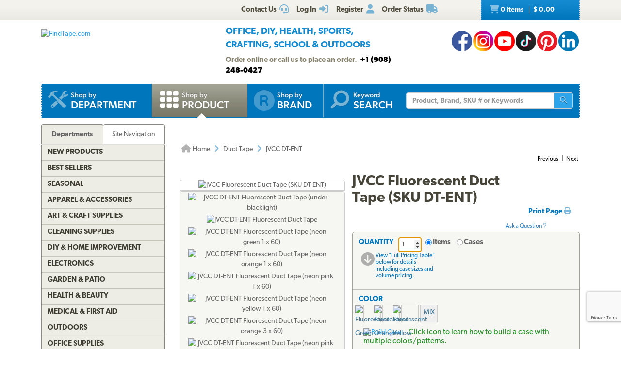

--- FILE ---
content_type: text/html; charset=utf-8
request_url: https://www.findtape.com/JVCC-DT-ENT-Fluorescent-Duct-Tape/p868/?cid=12&idx=70
body_size: 89500
content:


<!DOCTYPE html>
<html lang="en-US" prefix="og: http://ogp.me/ns#">
<head><meta name="robots" content="index,follow" /><meta name="viewport" content="width=device-width, initial-scale=1.0" /><meta charset="utf-8" /><meta http-equiv="X-UA-Compatible" content="IE=edge" /><title>
	JVCC DT-ENT Fluorescent Duct Tape @ FindTape
</title><meta name="author" content="FindTape.com" /><link rel="shortcut icon" href="/favicon.ico" /><link rel="icon" sizes="192x192" href="/favicon-192x192.png" /><link rel="apple-touch-icon" href="/apple-touch-icon.png" /><meta name="msapplication-square150x150logo" content="/ms-icon-150x150.png" /><meta name="msapplication-config" content="/browserconfig.xml" /><link rel="license" href="https://www.findtape.com/customer/legal.aspx#trademark" /><link rel="search" href="https://www.findtape.com/ftsearch.xml" type="application/opensearchdescription+xml" title="FindTape.com Search" />

<script>(function (w, d, s, l, i) {
        w[l] = w[l] || []; w[l].push({
            'gtm.start':
                new Date().getTime(), event: 'gtm.js'
        }); var f = d.getElementsByTagName(s)[0],
            j = d.createElement(s), dl = l != 'dataLayer' ? '&l=' + l : ''; j.async = true; j.src =
                'https://www.googletagmanager.com/gtm.js?id=' + i + dl; f.parentNode.insertBefore(j, f);
})(window, document, 'script', 'dataLayer', 'GTM-N2WS6P9');</script>
<meta property="og:site_name" content="FindTape.com" /><link rel="canonical" href="https://www.findtape.com/JVCC-DT-ENT-Fluorescent-Duct-Tape/p868/" /><link href="/css/v3/bootstrap.min.css" rel="stylesheet" type="text/css" /><link href="/css/v3/bootstrapXL.min.css" rel="stylesheet" type="text/css" /><link href="/css/v3/bootstrap-theme.min.css" rel="stylesheet" type="text/css" /><link href="/font-awesome/css/all.min.css" rel="stylesheet" type="text/css" /><link href="//use.typekit.net/cxb5mvs.css" rel="stylesheet" type="text/css" /><link href="/css/findtape-v94.min.css" rel="stylesheet" type="text/css" /><link href="/css/jquery-ui.min.css" rel="stylesheet" type="text/css" /><link href="/css/autocomplete.css" rel="stylesheet" type="text/css" /><link href="/css/ftratings-v3.css" rel="stylesheet" type="text/css" /><link href="/css/i18n.css" rel="stylesheet" type="text/css" /><link href="/css/slick.css" rel="stylesheet" type="text/css" /><link href="/css/slick-theme.css" rel="stylesheet" type="text/css" /><meta name="description" content="JVCC DT-ENT Fluorescent Duct Tape is a high quality polyethylene-coated cloth coated with a natural rubber with synthetic resin adhesive available in florescent neon colors. Rank #70 in Duct Tape category." /></head>
<body id="body">
    <noscript><iframe src="https://www.googletagmanager.com/ns.html?id=GTM-N2WS6P9" height="0" width="0" style="display:none;visibility:hidden"></iframe></noscript>

	<form method="post" action="./?id=868&amp;cid=12&amp;idx=70" onsubmit="javascript:return WebForm_OnSubmit();" id="frm">
<div class="aspNetHidden">
<input type="hidden" name="__EVENTTARGET" id="__EVENTTARGET" value="" />
<input type="hidden" name="__EVENTARGUMENT" id="__EVENTARGUMENT" value="" />

</div>

<script type="text/javascript">
//<![CDATA[
var theForm = document.forms['frm'];
if (!theForm) {
    theForm = document.frm;
}
function __doPostBack(eventTarget, eventArgument) {
    if (!theForm.onsubmit || (theForm.onsubmit() != false)) {
        theForm.__EVENTTARGET.value = eventTarget;
        theForm.__EVENTARGUMENT.value = eventArgument;
        theForm.submit();
    }
}
//]]>
</script>


<script src="/WebResource.axd?d=pynGkmcFUV13He1Qd6_TZIbOxX26LQKKudgkHKLcmjA9xXmyfbMeU5HwnphQVjQU8VvdtquXeuzFvnwmNiaFYOC8HAf_ynd-4UgrZMcvRNQTCrowSL3muMQxADqUPtk20&amp;t=638901382312636832" type="text/javascript"></script>


<script type="text/javascript">
//<![CDATA[
function recaptchaExec() {
  event.preventDefault();
  grecaptcha.ready(function() {
    grecaptcha.execute('6Lew9IwlAAAAADvB11YFF2wme5lhqspduH144w2X', {action: 'post_question'}).then(function(token) {
      $('#g-recaptcha-response').val(token);
      __doPostBack('ctl00$mp$cpB$cpC$bPostQuestion', '');
      return false;
    });
  });
}
//]]>
</script>

<script src="/ScriptResource.axd?d=nv7asgRUU0tRmHNR2D6t1JBBZr4bWQlLEbkvrv3f1m7qCKDQ1zJI8WVnlFKWoUYouvonARa7SG6HIf2dF8-9-UxdLecVeEWPObhHOYiRjRnc164DLkBiOf7mKLIO8SbvI2uZvkRqcSzG_ir5pSCRQkHqIPCYhk89PO99rb3LDE-Mj34vcuRYNLaHAaYdNYIo0&amp;t=40d12516" type="text/javascript"></script>
<script src="/ScriptResource.axd?d=[base64]&amp;t=345ad968" type="text/javascript"></script>
<script src="/ScriptResource.axd?d=[base64]&amp;t=345ad968" type="text/javascript"></script>
<script src="../../Services/SearchService.asmx/js" type="text/javascript"></script>
<script src="../../Services/ProductService.asmx/js" type="text/javascript"></script>
<script src="/WebResource.axd?d=JoBkLzP19aTuxbWOhHobYvmaObLZM2UBSq9MdjMh_-fT0ahtQ-SsNjll-8BxNhN-IagVoDAXapaMj79mAlLXD9JstyKWwZ0OJdGWSP6ag038XqNp9KCRkvW-lSlxOT_70&amp;t=638901382312636832" type="text/javascript"></script>
<script type="text/javascript">
//<![CDATA[
function WebForm_OnSubmit() {
if (typeof(ValidatorOnSubmit) == "function" && ValidatorOnSubmit() == false) return false;
return true;
}
//]]>
</script>

    
    

<div class="top_header">
    <div class="container">
        <div class="row">
            <div class="col-xs-offset-1 col-xs-6 col-sm-offset-0 col-sm-8 col-md-offset-3 col-md-6 col-lg-offset-4 col-lg-5 col-xl-offset-5 col-xl-4">
                <div class="top_header_menu">
                    <ul>
                        
                        
                        <li><a id="aCustomerService" title="Customer Service at FindTape.com" href="https://www.findtape.com/customer/customer-service.aspx">
                            <span class="hidden-xs">Contact Us</span><i class="fas fa-headset fa-lg fai" aria-hidden="true"></i>
                        </a></li>
                        <li><a id="aLogInOut" title="Log On" href="https://www.findtape.com/member/login.aspx"><span class="hidden-xs">Log In</span><i class="fas fa-sign-in-alt fa-lg fai" aria-hidden="true"></i></a>
                        </li>
                        <li><a id="aMyAccount" title="Register New Account" rel="nofollow" href="https://www.findtape.com/member/profile.aspx?mode=reg"><span class="hidden-xs">Register</span><i class="fas fa-user fa-lg fai" aria-hidden="true"></i></a>
                            
                        </li>
                        <li id="liOrderStatus"><a id="aOrderStatus" title="Order Status" href="https://www.findtape.com/member/order-status.aspx">
                            <span class="hidden-xs">Order Status</span><i class="fas fa-truck fa-lg fai" aria-hidden="true"></i>
                        </a></li>
                        
                    </ul>
                </div>
                <div id="dAT" class="tweetsec"></div>
            </div>
            <div class="col-xs-2 col-sm-2 col-md-1">&nbsp;</div>
            <div class="col-xs-3 col-sm-2">
                <div class="cat_nav">
                    <ul>
                        <li><a href="https://www.findtape.com/shop/cart.aspx"><i class="fas fa-shopping-cart fa-lg faiw"></i> 0&nbsp;items <span class="cart_price">$ 0.00</span></a></li>
                    </ul>
                </div>
            </div>
        </div>
    </div>
</div>

<div class="bottom_header">
    <div class="container">
        <div class="row">
            <div class="col-xl-3 col-lg-4 col-md-4 col-sm-5 col-xs-12">
                <div class="logo"><a id="alogo" href="https://www.findtape.com/"><img src="https://static.findtape.com/images/ft-logos/FT-logo-r.png" id="ilogo" alt="FindTape.com" title="FindTape: Your Source For Connecting Everything" /></a></div>
            </div>
            <div class="col-xl-offset-1 col-xl-5 col-lg-4 col-md-4 col-sm-5 col-xs-12">
                <div id="TagLn">
                    <span class="TL2">Office, DIY, Health, Sports, Crafting, School &amp; Outdoors</span>
                </div>
                <div id="OnlinePhone">Order online or call us to place an order.&nbsp;&nbsp;<strong style="color:#000">+1 (908) 248-0427</strong></div>
            </div>
            <div class="col-xl-3 col-lg-4 col-md-4 hidden-sm hidden-xs mt12 text-right">
                
<a class="facebook-42" rel="me" title="Like FindTape.com on Facebook" href="https://www.facebook.com/findtape" onclick="recordOutboundLink(this);return false;">FindTape: Facebook</a><a class="instagram-42" rel="me" title="Follow FindTape.com on Instagram" href="https://instagram.com/findtape/" onclick="recordOutboundLink(this);return false;">FindTape: Instagram</a><!--<a class="twitter-42" rel="me" title="Follow FindTape.com on Twitter" href="https://twitter.com/findtape" onclick="recordOutboundLink(this);return false;">FindTape: Twitter</a>--><a class="youtube-42" rel="me" title="FindTape.com on YouTube" href="https://www.youtube.com/c/FindTape" onclick="recordOutboundLink(this);return false;">FindTape: Youtube</a><a class="tiktok-42" rel="me" title="Follow FindTape.com on TikTok" href="https://tiktok.com/@findtape/" onclick="recordOutboundLink(this);return false;">FindTape: TikTok</a><a class="pinterest-42" rel="me" title="Follow FindTape.com on Pinterest" href="https://pinterest.com/findtape" onclick="recordOutboundLink(this);return false;">FindTape: Pinterest</a><a class="linkedin-42" rel="me" title="Follow FindTape.com on LinkedIn" href="https://www.linkedin.com/company/findtape" onclick="recordOutboundLink(this);return false;">FindTape: LinkedIn</a>

            </div>
        </div>
    </div>
</div>

<div class="container">
    <div class="row">
        <div class="col-xs-12">
            <div class="navbar-inverse navbar-static-top navi_bg nav_Main" role="navigation">
                <span class="navbar-Catheader">
                    <button type="button" class="navbar-toggle collapsed ntC">
                        <i class="fas fa-th"></i>
                        <span class="mm">Items</span>
                    </button>
                </span>

                <div class="navbar-header">
                    <button data-target="#navbar-collapse-1" data-toggle="collapse" class="navbar-toggle" type="button">
                        <span class="icon-bar"></span>
                        <span class="icon-bar"></span>
                        <span class="icon-bar mb6"></span>
                        <span class="mm">Site</span>
                    </button>
                </div>
                <div id="navbar-collapse-1" class="navbar-collapse collapse">
                    <ul class="nav navbar-nav">

                        <li id="b4"><a href="https://www.findtape.com/departments" id="aShopByDepartment"><span class="naviconimg3"></span>
                            <div class="navtxtO">
                                <span class="navtxt">Shop by</span><br/><span class="navtxtB">Department</span>
                            </div>
                            <div class="clear1"></div>
                        </a></li>

                        <li id="b1" class="active"><a href="https://www.findtape.com/item-types" id="aShopByProductType"><span class="naviconimg1"></span>
                            <div class="navtxtO">
                                <span class="navtxt">Shop by</span><br/><span class="navtxtB">Product</span>
                            </div>
                            <div class="clear1"></div>
                        </a></li>

                        <li id="b2" class="hidden-sm hidden-md"><a href="https://www.findtape.com/customer/brands.aspx" id="aShopByBrand"><i class="fas fa-registered naviconimg4" aria-hidden="true"></i>
                            <div class="navtxtO">
                                <span class="navtxt">Shop by</span><br/><span class="navtxtB">Brand</span>
                            </div>
                            <div class="clear1"></div>
                        </a></li>

                        <li id="b3" class="visible-xl"><a href="https://www.findtape.com/shop/finder.aspx" id="aAdvancedTapeFinder"><span class="naviconimg2"></span>
                            <div class="navtxtO">
                                <span class="navtxt">Advanced</span><br/><span class="navtxtB">Tape Finder</span>
                            </div>
                            <div class="clear1"></div>
                        </a></li>

                        <li id="b4a" class="visible-xs"><a href="https://www.findtape.com/departments" id="aShopByDepartment2"><div class="navtxtO"><span class="navtxt">Shop by Department</span></div></a></li>
                        <li id="b4b" class="visible-xs"><a href="https://www.findtape.com/videos" id="aWatchVideos"><div class="navtxtO"><span class="navtxt">Video Resource Library</span></div></a></li>
                        <li id="b4c" class="visible-xs"><a href="https://www.findtape.com/customer/how-to-articles.aspx" id="aHowTo"><div class="navtxtO"><span class="navtxt">How-To Articles</span></div></a></li>

                        <li id="b5"><a href="#"><span class="naviconimg5"></span>
                            <div class="navtxtO">
                                <span class="navtxt">Keyword</span><br/><span class="navtxtB">Search</span>
                            </div>
                            <div class="clear1"></div>
                        </a>
                        <div class="navSearch hidden-xs">
                            <div class="SearchBox" role="search">
                                <div class="input-group">
                                    <input name="ctl00$mp$ucHeader$kw" type="text" id="kw" placeholder="Product, Brand, SKU # or Keywords" aria-label="Keyword Search" class="form-control" onkeypress="event.cancelBubble=true;return clickButton(event, &#39;bSearch&#39;)" />
                                    <div class="input-group-btn">
                                        <button id="bSearch" type="submit" class="btn btn-default" title="Run Search"><i class="fas fa-search"></i><span class="sr-only">Run Search</span></button>
                                    </div>
                                </div>
                            </div>
                        </div>
                        </li>
                    </ul>

                </div>
            </div>

            <div id="navbar-collapse-2" class="collapse in">
                <div class="orange_menu">
                    <ul>
                        <li><a href="https://www.findtape.com/acupressure-tape/c502/">Acupressure Tape</a></li><li><a href="https://www.findtape.com/air-purifiers-filters/c333/">Air Purifiers &amp; Filters</a></li><li><a href="https://www.findtape.com/anti-slip-tape/c31/">Anti-Slip Tape</a></li><li><a href="https://www.findtape.com/art-writing-instruments/c28/">Art &amp; Writing Instruments</a></li><li><a href="https://www.findtape.com/artist-console-tape/c100/">Artist / Console Tape</a></li><li><a href="https://www.findtape.com/atg/c29/">ATG Tapes</a></li><li><a href="https://www.findtape.com/athletic-tape/c26/">Athletic Tape</a></li><li><a href="https://www.findtape.com/automotive-racers-tape/c21/">Automotive &amp; Racers Tape</a></li><li><a href="https://www.findtape.com/barricade-tape/c183/">Barricade Tape</a></li><li><a href="https://www.findtape.com/binders-folders/c266/">Binders &amp; Folders</a></li><li><a href="https://www.findtape.com/boxes-mailers/c343/">Boxes &amp; Mailers</a></li><li><a href="https://www.findtape.com/braces-supports/c237/">Braces &amp; Supports</a></li><li><a href="https://www.findtape.com/bubble-wrap/c141/">Bubble Wrap</a></li><li><a href="https://www.findtape.com/bumpers-furniture-pads/c142/">Bumpers &amp; Furniture Pads</a></li><li><a href="https://www.findtape.com/cable-ties/c253/">Cable Ties</a></li><li><a href="https://www.findtape.com/calendars-planners/c272/">Calendars &amp; Planners</a></li><li><a href="https://www.findtape.com/carrying-cases-bags/c303/">Carrying Cases &amp; Bags</a></li><li><a href="https://www.findtape.com/caulks-sealants-fillers/c208/">Caulk, Sealant &amp; Fillers</a></li><li><a href="https://www.findtape.com/chewing-gum/c418/">Chewing Gum</a></li><li><a href="https://www.findtape.com/cleaning-solutions/c224/">Cleaning Solutions</a></li><li><a href="https://www.findtape.com/cleaning-tools/c321/">Cleaning Tools</a></li><li><a href="https://www.findtape.com/clips-clamps/c436/">Clips &amp; Clamps</a></li><li><a href="https://www.findtape.com/cloth-tapes/c226/">Cloth Tapes</a></li><li><a href="https://www.findtape.com/cushions-rests/c250/">Cushions &amp; Rests</a></li><li><a href="https://www.findtape.com/desktop-organization/c241/">Desktop Organization</a></li><li><a href="https://www.findtape.com/dispensers/c227/">Dispensers</a></li><li><a href="https://www.findtape.com/document-holders/c390/">Document Holders</a></li><li><a href="https://www.findtape.com/double-sided-tape/c11/">Double-Sided Tape</a></li><li><a href="https://www.findtape.com/duct-tape/c12/">Duct Tape</a></li><li><a href="https://www.findtape.com/electrical-tape/c13/">Electrical Tape</a></li><li><a href="https://www.findtape.com/envelopes/c372/">Envelopes</a></li><li><a href="https://www.findtape.com/fashion-tape/c501/">Fashion Tape</a></li><li><a href="https://www.findtape.com/felt-tape/c105/">Felt Tape</a></li><li><a href="https://www.findtape.com/fiberglass-tape/c148/">Fiberglass Tapes</a></li><li><a href="https://www.findtape.com/film-tape/c19/">Film Tapes</a></li><li><a href="https://www.findtape.com/first-aid-products/c229/">First Aid</a></li><li><a href="https://www.findtape.com/flags-posts-whiskers-tags/c188/">Flags, Posts, Whiskers &amp; Tags</a></li><li><a href="https://www.findtape.com/floor-signs/c96/">Floor Signs</a></li><li><a href="https://www.findtape.com/foam-tape/c23/">Foam Tape</a></li><li><a href="https://www.findtape.com/foil-tapes/c153/">Foil Tapes</a></li><li><a href="https://www.findtape.com/gaffer-tape/c14/">Gaffers Tape</a></li><li><a href="https://www.findtape.com/garden-tools/c444/">Garden Tools</a></li><li><a href="https://www.findtape.com/glow-in-the-dark-tape/c228/">Glow-In-The-Dark Tape</a></li><li><a href="https://www.findtape.com/glues-adhesives/c30/">Glues &amp; Adhesives</a></li><li><a href="https://www.findtape.com/greeting-cards-gift-tags/c318/">Greeting Cards &amp; Gift Tags</a></li><li><a href="https://www.findtape.com/hiking-backpacking/c480/">Hiking &amp; Backpacking</a></li><li><a href="https://www.findtape.com/hole-punch/c313/">Hole Punch</a></li><li><a href="https://www.findtape.com/hooks-mounts/c205/">Hooks &amp; Mounts</a></li><li><a href="https://www.findtape.com/kinesio-tape/c190/">Kinesiology Tape</a></li><li><a href="https://www.findtape.com/knives-multi-tools/c483/">Knives &amp; Multi-Tools</a></li><li><a href="https://www.findtape.com/labels-labeling-tape/c252/">Labels &amp; Labeling Tape</a></li><li><a href="https://www.findtape.com/laminators-craft-machines/c198/">Laminators &amp; Craft Machines</a></li><li><a href="https://www.findtape.com/laser-pointers/c284/">Laser Pointers</a></li><li><a href="https://www.findtape.com/lint-rollers/c195/">Lint Rollers</a></li><li><a href="https://www.findtape.com/magnetic-tape/c143/">Magnetic Tape</a></li><li><a href="https://www.findtape.com/magnets/c309/">Magnets</a></li><li><a href="https://www.findtape.com/marking-tapes/c98/">Marking Tapes</a></li><li><a href="https://www.findtape.com/masking-tape/c223/">Masking Tape</a></li><li><a href="https://www.findtape.com/monitor-stands-desks/c389/">Monitor Stands &amp; Desks</a></li><li><a href="https://www.findtape.com/mouse-keyboards/c386/">Mouse &amp; Keyboards</a></li><li><a href="https://www.findtape.com/moving-blankets/c344/">Moving Blankets</a></li><li><a href="https://www.findtape.com/notebooks-stationery/c192/">Notebooks &amp; Stationery</a></li><li><a href="https://www.findtape.com/packaging-and-sealing-tape/c16/">Packaging &amp; Sealing Tape</a></li><li><a href="https://www.findtape.com/packing-foam-cushioning/c341/">Packing Foam Cushioning</a></li><li><a href="https://www.findtape.com/packing-paper/c342/">Packing Paper</a></li><li><a href="https://www.findtape.com/painters-tape/c102/">Painters Tape</a></li><li><a href="https://www.findtape.com/paper-cutters/c289/">Paper Cutters</a></li><li><a href="https://www.findtape.com/paper-shredders/c302/">Paper Shredders</a></li><li><a href="https://www.findtape.com/pins-tacks/c308/">Pins &amp; Tacks</a></li><li><a href="https://www.findtape.com/pipe-wrap/c369/">Pipe Wrap Tape</a></li><li><a href="https://www.findtape.com/power-strips-surge-protectors/c285/">Power Strips &amp; Surge Protectors</a></li><li><a href="https://www.findtape.com/presentation-boards/c277/">Presentation Boards</a></li><li><a href="https://www.findtape.com/primers-removers/c145/">Primers &amp; Removers</a></li><li><a href="https://www.findtape.com/reclosable-fasteners/c33/">Reclosable Fasteners</a></li><li><a href="https://www.findtape.com/reflective-tape/c32/">Reflective Tape</a></li><li><a href="https://www.findtape.com/ribbon-dope-thread-sealant/c200/">Ribbon Dope Thread Sealant</a></li><li><a href="https://www.findtape.com/flagging-tape/c94/">Roll Flagging Tape</a></li><li><a href="https://www.findtape.com/rubber-silicone-bands/c314/">Rubber &amp; Silicone Bands</a></li><li><a href="https://www.findtape.com/safety-wear/c206/">Safety Wear</a></li><li><a href="https://www.findtape.com/scissors-shears/c181/">Scissors &amp; Shears</a></li><li><a href="https://www.findtape.com/shelf-liners-mats/c202/">Shelf Liners &amp; Mats</a></li><li><a href="https://www.findtape.com/skincare/c196/">Skincare</a></li><li><a href="https://www.findtape.com/sports-athletic-equipment/c25/">Sports &amp; Athletic Equipment</a></li><li><a href="https://www.findtape.com/staplers-staples/c203/">Staplers &amp; Staples</a></li><li><a href="https://www.findtape.com/sticky-notes-flags-pads/c193/">Sticky Notes, Flags, &amp; Pads</a></li><li><a href="https://www.findtape.com/tool-storage/c464/">Tool Storage</a></li><li><a href="https://www.findtape.com/tools/c231/">Tools</a></li><li><a href="https://www.findtape.com/transfer-tapes/c399/">Transfer Tapes</a></li><li><a href="https://www.findtape.com/usb-hubs-chargers/c388/">USB Hubs &amp; Chargers</a></li><li><a href="https://www.findtape.com/Veterinary-Products/c244/">Veterinary Products</a></li><li><a href="https://www.findtape.com/vinyl-tapes/c232/">Vinyl Tapes</a></li><li><a href="https://www.findtape.com/washi-tape/c173/">Washi Tape</a></li><li><a href="https://www.findtape.com/weatherization-products/c242/">Weatherization Products</a></li>
                    </ul>
                </div>
            </div>
        </div>
    </div>
</div>

    <div class="container cpB">
        <div id="SBCont" class="container">
            <div class="row">
                <div class="col-lg-12 col-md-12 col-sm-12 col-xs-12">
                    <div class="navSearch2">
                        <div class="SearchBox">
                            <div role="search" class="navbar-form">
                                <div class="input-group">
                                    <input type="text" name="q" placeholder="Product Name, SKU# or Keyword" aria-label="Keyword Search" class="form-control">
                                    <div class="input-group-btn">
                                        <button type="submit" class="btn btn-default"><i class="fas fa-search"></i><span class="sr-only">Run Search</span></button>
                                    </div>
                                </div>
                            </div>
                        </div>
                    </div>
                </div>
            </div>
        </div>
        

        




        
    <div class="container mp0">
        <div class="container">
            <div class="row">
                <div class="col-xs-12">
                    <div id="bnrImg" class="bannerC2 CBS">
                        <div class="pt20"></div>
                    </div>
                </div>
            </div>
            <div class="row">
                <div id="dCA" class="col-lg-9 col-lg-push-3 col-sm-8 col-sm-push-4 col-xs-12 move_m mb12">
                    
    <div class="bcShop">
        <div class="row">
            <div class="col-lg-9 col-md-9 col-sm-8 col-xs-12">
                <div class="bcStnd">
                    <ul>
                        <li><a href="https://www.findtape.com/" title="Home Page"><i class="fas fa-home fa-lg"></i> Home</a></li><li><i class="fas fa-angle-right fa-lg fabb"></i></li><li><a href="https://www.findtape.com/duct-tape/c12/" title="Duct Tape">Duct Tape</a></li><li><i class="fas fa-angle-right fa-lg fabb"></i></li><li>JVCC DT-ENT</li> 
                    </ul>
                </div>
            </div>
            <div class="col-lg-3 col-md-3 col-sm-4 col-xs-12">
		        <div class="prev_nxt">
				    <ul>
                        <li><a href="https://www.findtape.com/Shurtape-PC-460-ShurGRIP-Economy-Grade-Duct-Tape/p792/?cid=12&amp;idx=69">Previous</a></li><li>|</li><li><a href="https://www.findtape.com/Berry-Plastics-306-Utility-Grade-Duct-Tape/p1143/?cid=12&amp;idx=71">Next</a></li>
				    </ul>
		        </div>
	        </div>
        </div>
    </div>

    <div id="mainContent" class="product_container">
        
        
        <div data-val-headertext="&lt;i class=&#39;fas fa-exclamation-triangle&#39;>&lt;/i> Please see &#39;Add to Cart&#39; correction(s) to make below." data-val-displaymode="List" data-val-validationGroup="vgAdd" id="vsAdd" class="alert alert-danger fs16" data-valsummary="true" style="display:none;">

</div><div data-val-headertext="&lt;i class=&#39;fas fa-exclamation-triangle&#39;>&lt;/i> Please see &#39;Post a Question&#39; correction(s) to make below." data-val-displaymode="List" data-val-validationGroup="vgQuestion" id="vsQuestion" class="alert alert-danger fs16" data-valsummary="true" style="display:none;">

</div><div data-val-headertext="&lt;i class=&#39;fas fa-exclamation-triangle&#39;>&lt;/i> Please see &#39;Write a Review&#39; correction(s) to make below." data-val-displaymode="List" data-val-validationGroup="vgReview" id="vsReview" class="alert alert-danger fs16" data-valsummary="true" style="display:none;">

</div>
        
    
        

        <div id="pimages" class="row">
            <div class="col-lg-5 col-md-12 col-sm-12 col-xs-12 pr0">
                <div class="product_imgsec">
                    <img id="pimg" src ="https://static.findtape.com/images/p450/JVCC/JVCC-DT-ENT-Fluorescent-Duct-Tape-FGRN360.jpg" alt="JVCC Fluorescent Duct Tape (SKU DT-ENT)" title="JVCC Fluorescent Duct Tape (SKU DT-ENT)"/>
                </div>
                <div id="paltimages" class="pmi">
                    <div class="col-lg-12 form-inline">
                        <img src="//static.findtape.com/images/p77/JVCC/JVCC-DT-ENT-Fluorescent-Duct-Tape-4-blacklight.jpg" alt="JVCC DT-ENT Fluorescent Duct Tape (under blacklight)" title="JVCC DT-ENT Fluorescent Duct Tape (under blacklight)" class="pThumb"  /><img src="//static.findtape.com/images/p77/JVCC/JVCC-DT-ENT-Fluorescent-Duct-Tape-Alt1.jpg" alt="JVCC DT-ENT Fluorescent Duct Tape" title="JVCC DT-ENT Fluorescent Duct Tape" class="pThumb"  /><img src="//static.findtape.com/images/p77/JVCC/JVCC-DT-ENT-Fluorescent-Duct-Tape-FGRN160.jpg" alt="JVCC DT-ENT Fluorescent Duct Tape (neon green 1 x 60)" title="JVCC DT-ENT Fluorescent Duct Tape (neon green 1 x 60)" class="pThumb"  /><img src="//static.findtape.com/images/p77/JVCC/JVCC-DT-ENT-Fluorescent-Duct-Tape-FORG160.jpg" alt="JVCC DT-ENT Fluorescent Duct Tape (neon orange 1 x 60)" title="JVCC DT-ENT Fluorescent Duct Tape (neon orange 1 x 60)" class="pThumb"  /><img src="//static.findtape.com/images/p77/JVCC/JVCC-DT-ENT-Fluorescent-Duct-Tape-FPNK160.jpg" alt="JVCC DT-ENT Fluorescent Duct Tape (neon pink 1 x 60)" title="JVCC DT-ENT Fluorescent Duct Tape (neon pink  1 x 60)" class="pThumb"  /><img src="//static.findtape.com/images/p77/JVCC/JVCC-DT-ENT-Fluorescent-Duct-Tape-FYEL160.jpg" alt="JVCC DT-ENT Fluorescent Duct Tape (neon yellow 1 x 60)" title="JVCC DT-ENT Fluorescent Duct Tape (neon yellow 1 x 60)" class="pThumb"  /><img src="//static.findtape.com/images/p77/JVCC/JVCC-DT-ENT-Fluorescent-Duct-Tape-FORG360.jpg" alt="JVCC DT-ENT Fluorescent Duct Tape (neon orange 3 x 60)" title="JVCC DT-ENT Fluorescent Duct Tape (neon orange 3 x 60)" class="pThumb"  /><img src="//static.findtape.com/images/p77/JVCC/JVCC-DT-ENT-Fluorescent-Duct-Tape-FPNK360.jpg" alt="JVCC DT-ENT Fluorescent Duct Tape (neon pink 3 x 60)" title="JVCC DT-ENT Fluorescent Duct Tape (neon pink  3 x 60)" class="pThumb"  /><img src="//static.findtape.com/images/p77/JVCC/JVCC-DT-ENT-Fluorescent-Duct-Tape-FYEL360.jpg" alt="JVCC DT-ENT Fluorescent Duct Tape (neon yellow 3 x 60)" title="JVCC DT-ENT Fluorescent Duct Tape (neon yellow 3 x 60)" class="pThumb"  /><img src="//static.findtape.com/images/p77/JVCC/JVCC-DT-ENT-Fluorescent-Duct-Tape-8.jpg" alt="JVCC DT-ENT Fluorescent Duct Tape" title="JVCC DT-ENT Fluorescent Duct Tape" class="pThumb"  /><img src="//static.findtape.com/images/p77/JVCC/JVCC-DT-ENT-Fluorescent-Duct-Tape-FGRN360.jpg" alt="JVCC Fluorescent Duct Tape (SKU DT-ENT)" title="JVCC Fluorescent Duct Tape (SKU DT-ENT)" class="pThumb"  />
                    </div>
                    <!--<div class="col-lg-1 pl0 pr0 text-center lh11">
                        <a href="javascript:void(0);" id="ViewLarger"><i class="fa fa-search-plus pt3" aria-hidden="true"></i><br/><span class="fs10 fw5">&nbsp;View Larger</span></a>
                    </div>-->
                </div>
            </div>

            <div class="col-lg-7 col-md-12 col-sm-12 col-xs-12">
                <div class="pdBoxHdr clearfix">
                    <h1>JVCC Fluorescent Duct Tape (SKU DT-ENT)</h1>
                    
                    <div class="addthis_sharing_toolbox atb"></div>
                    <div id="dPrintReview">
                        <a href="javascript:void(0);" id="aPrintable" class="printP" title="Print Page" onclick="javascript:openPop(&#39;https://www.findtape.com/JVCC-DT-ENT-Fluorescent-Duct-Tape/p868/?cid=12&amp;vw=p&#39;,&#39;winPrintable&#39;,1280,900)">Print Page <i class="fas fa-print"></i></a>
                        <div class="qa" onclick="showQA();"><br/><br/>Ask a Question&nbsp;<i class="fas fa-question"></i></div>
                    </div>
                    <div class="clear1"></div>
                </div>

                <div id="OrderingOptions" class="orderBox clearfix">
                    <ul>
                        <li class="pb12">
                            <span data-val-controltovalidate="QuantityBox" data-val-display="Dynamic" data-val-validationGroup="vgAdd" id="cvQuantity" class="alert alert-danger" data-val="true" data-val-evaluationfunction="CustomValidatorEvaluateIsValid" style="display:none;margin:4px 0;"></span><span data-val-controltovalidate="QuantityBox" data-val-display="Dynamic" data-val-validationGroup="vgAdd" id="rfvQuantity" class="alert alert-danger" data-val="true" data-val-evaluationfunction="RequiredFieldValidatorEvaluateIsValid" data-val-initialvalue="" style="display:none;margin-bottom:4px;"><i class='fas fa-exclamation-triangle'></i> Please enter a Quantity.</span><span data-val-controltovalidate="QuantityBox" data-val-display="Dynamic" data-val-validationGroup="vgAdd" id="rvQuantity" class="alert alert-danger" data-val="true" data-val-type="Integer" data-val-evaluationfunction="RangeValidatorEvaluateIsValid" data-val-maximumvalue="9999" data-val-minimumvalue="1" style="display:none;margin-bottom:4px;"><i class='fas fa-exclamation-triangle'></i> Please enter a valid Quantity greater or equal to 1.</span>
                            <div id="lQuantity" class="pdLabel">Quantity</div>
                            <div class="pdLft clearfix prel">
                                <input name="ctl00$mp$cpB$cpC$QuantityBox" value="1" id="QuantityBox" type="number" aria-labelledby="lQuantity" onchange="updateUnitPrice(this);" onkeypress="event.cancelBubble=true;return clickButton(event, &#39;bAddToCart&#39;)" />
                                <div class="pdRadO">
                                    <span><span onkeypress="event.cancelBubble=true;return clickButton(event, &#39;bAddToCart&#39;)"><input id="QtyByItem" type="radio" name="ctl00$mp$cpB$cpC$Quantity" value="QtyByItem" checked="checked" onclick="updateUnitPrice(this);" /><label for="QtyByItem">Items</label></span></span>
                                    <span><span onkeypress="event.cancelBubble=true;return clickButton(event, &#39;bAddToCart&#39;)"><input id="QtyByCase" type="radio" name="ctl00$mp$cpB$cpC$Quantity" value="QtyByCase" onclick="updateUnitPrice(this);" /><label for="QtyByCase">Cases</label></span></span>
                                </div>
                            </div>
                            <div class="pdRgt mb8">
                                <div class="imgspan"><a href="javascript:goToPricingTable()"><i class="fas fa-arrow-circle-down fa-2x"></i></a></div>
                                <div class="txtspan">View &quot;Full Pricing Table&quot; below for details including case sizes and volume pricing.</div>
                            </div>
                            <div class="clear1"></div>
                        </li>

                        <li>
                            <span data-val-controltovalidate="ColorPatterns" data-val-display="Dynamic" data-val-enabled="False" data-val-validationGroup="vgAdd" id="rfvCP" class="alert alert-danger" data-val="true" data-val-evaluationfunction="RequiredFieldValidatorEvaluateIsValid" data-val-initialvalue="" style="display:none;margin-bottom:4px;"><i class='fas fa-exclamation-triangle'></i> Please select a Color/Pattern.</span>
                            <div id="lCP" class="pdLabel">Color</div>
                            <div id="rCP" class="pdFull clearfix"><input name="ctl00$mp$cpB$cpC$CPID" type="hidden" id="CPID" /><span id="sCP"></span></div>
                            <div class="clear1"></div>
                            <div id="eCP" class="pdExtra pdSel clearfix">
                                <div class="bt34" pcid="50"><img src="https://static.findtape.com/images/p34/JVCC/JVCC-Fluorescent-Duct-Tape-Fluorescent-Green.jpg" alt="Fluorescent Green" title="Fluorescent Green" /><img src="//static.findtape.com/images/diag34.png" alt="-" class="bt34o dn" /></div><div class="bt34" pcid="51"><img src="https://static.findtape.com/images/p34/JVCC/JVCC-Fluorescent-Duct-Tape-Fluorescent-Orange.jpg" alt="Fluorescent Orange" title="Fluorescent Orange" /><img src="//static.findtape.com/images/diag34.png" alt="-" class="bt34o dn" /></div><div class="bt34" pcid="53"><img src="https://static.findtape.com/images/p34/JVCC/JVCC-Fluorescent-Duct-Tape-Fluorescent-Yellow.jpg" alt="Fluorescent Yellow" title="Fluorescent Yellow" /><img src="//static.findtape.com/images/diag34.png" alt="-" class="bt34o dn" /></div><button type="button" class="bt34M" pcid="94">MIX</button>
                                
                            </div>
                            <div id="BuildCaseInfo">
                                <div class="pdExtra clearfix mt8"><a href="javascript:void(0);" onclick="$('#BuildCaseAlert').toggle()"><img src="https://static.findtape.com/images/icons/case-build.png" alt="Build Case"></a> <span class="txtspan fcg mt4 fs16 pl12">Click icon to learn how to build a case with multiple colors/patterns.</span></div>
                            </div>
                            <div class="clear1"></div>
                            <div id="BuildCaseAlert" class="alert alert-warning alert-dismissible dn" role="alert"><button type="button" class="close" aria-label="Close" onclick="$('#BuildCaseAlert').hide()"><span aria-hidden="true">&times;</span></button><br/>Now you can <strong>BUILD YOUR OWN CASE</strong> with a mix of colors and still get full case pricing (however a handling charge of $2 is applied for the first 2 colors in the case and then 50 cents for each additional color over 2). If you want to mix and match colors within a case, please fill in your roll or case 'Quantity' and then select 'Mix' for your 'Color' choice. You will specify the colors breakdown after you click 'Add to Cart'.</div>
                        </li>

                        <li>
                            <span data-val-controltovalidate="PriceSets" data-val-display="Dynamic" data-val-enabled="False" data-val-validationGroup="vgAdd" id="rfvPriceSet" class="alert alert-danger" data-val="true" data-val-evaluationfunction="RequiredFieldValidatorEvaluateIsValid" data-val-initialvalue="" style="display:none;margin-bottom:4px;"><i class='fas fa-exclamation-triangle'></i> Please select a Size.</span>
                            <div id="lPS" class="pdLabel">Size</div>
                            <div id="rPS" class="pdFull pdSel clearfix"><input name="ctl00$mp$cpB$cpC$PriceSetID" type="hidden" id="PriceSetID" /><span id="sPS"></span></div>
                            <div class="clear1"></div>
                            <div id="ePS" class="pdExtra pdSel clearfix">
                                <button type="button" class="bt34H" psid="|4647|">1/2 in. x 60 yds.</button> <button type="button" class="bt34H" psid="|4648|">1 in. x 60 yds.</button> <button type="button" class="bt34H" psid="|4645|">2 in. x 60 yds.</button> <button type="button" class="bt34H" psid="|4649|">3 in. x 60 yds.</button> <button type="button" class="bt34H" psid="|4650|">4 in. x 60 yds.</button> <button type="button" class="bt34H" psid="|4652|">6 in. x 60 yds.</button> 
                                
                            </div>
                            <div class="clear1"></div>
                            <div class="pdExtra clearfix mt8"><div id="mostPopular" class="txtspan fcg mt4 fs15">Purchased Most Frequently: 6 in. x 60 yds. (Fluorescent Yellow)</div></div>
                            <div class="clear1"></div>

                            
                        </li>

                        

                        <li>
                            <div class="pdLabel">Price</div>
                            <div class="pdFull pdPr clearfix">
                                <span id="UnitPrice">$ Price/photo will update once Color &amp; Size chosen.</span>
                            </div>
                            <div id="QtyMsg" class="clearfix" style="display:none;"></div>
                            <div class="clear1"></div>
                        </li>
                    </ul>
                    <div id="dAddToCart" class="pdAddCartRow">
                        <button onclick="if (typeof(Page_ClientValidate) == 'function') Page_ClientValidate('vgAdd'); __doPostBack('ctl00$mp$cpB$cpC$bAddToCart','')" id="bAddToCart" title="Add to Cart" class="btn btn-sm ft-flat-btn fbB fbAC p0"><i class="fas fa-shopping-cart fa-lg fbI"></i><span class="fbT">Add To Cart</span></button>
                        <div class="pdAddMsg clearfix">
                            <span class="hidden-xs"><img src="https://static.findtape.com/images/icons/alert.png" alt="Warning"></span>
                            <div>Before ordering, please read the &quot;Product Description &amp; Specs&quot; tab content for more information about this item.</div>
                        </div>
                    </div>
                </div>
            </div>
        </div>

        

        <div class="pdTabsC clearfix">
            <div class="row">
                <div class="col-xs-12">
                    <div class="pdTabs clearfix">
                        <ul class="clearfix">
                            <li id="DescriptionTab" class="active"><a class="tabP" href="javascript:void(0)"><i class="fas fa-info-circle fa-lg"></i> Product Description &amp; Specs</a></li>
                            <li id="PricingTab" class=""><a class="tabP" href="javascript:void(0)"><span class="fa-stack fa-sm"><i class="far fa-circle fa-stack-2x"></i><i class="fas fa-dollar-sign fa-stack-1x"></i></span> Full Pricing Table</a></li>
                            <li id="RelatedTab" class=""><a class="tabP" href="javascript:void(0)"><i class="fas fa-link"></i> Related Products</a></li>
                            <li id="QATab" class=""><a class="tabP" href="javascript:void(0)"><i class="fas fa-comments fa-lg"></i> Q<em>uestions</em> &amp; A<em>nswers</em></a></li>
                            <li id="ReviewsTab" class=""><a class="tabP" href="javascript:void(0)"><i class="fas fa-thumbs-up"></i> User Reviews</a></li>
                        </ul>
                    </div>

                    <div class="container_innertab">
                        <div id="DescriptionContent" class="pdTab DescriptionTab ablk">
                            <div class="row">
                                <div class="col-lg-8 col-md-7 col-sm-12 col-xs-12">
                                    <div class="pdDesc">
                                        <h2>Product Description</h2>
                                        <p><strong>JVCC DT-ENT Fluorescent Duct Tape</strong> is a high-quality polyethylene-coated cloth coated with natural rubber with synthetic resin adhesive available in fluorescent neon colors (green, orange, pink and yellow). It is a good performance duct tape specifically designed for night amusement entertainment industry such as night club, karaoke and music hall or show window that is used under black light. Can also be used for other contractor applications as well as floor marking, color coding, and labeling. Please note orange, pink and yellow will fluoresce better under a black light than green. Also, this is not a glow-in-the-dark tape so it will not photoluminesce.</p>
<h3>Features &amp; Benefits</h3>
<ul>
 <li>Easy tear and unwinding.</li>
 <li>Excellent shear values.</li>
 <li>It's water-resistant adhesive system allows this product to bond to almost any surface, including some porous surfaces.</li>
</ul><p>Warning: This product can expose you to chemicals including Carbon black (airborne, unbound particles of respirable size), which is [are] known to the State of California to cause cancer. For more information go to www.P65Warnings.ca.gov/.</p>
                                        <p class="clear1">&nbsp;</p>

                                        <div id="pnlTechInfo">
	
                                        <h2>Technical Information</h2>
                                        <span class="fcdg fw6">JVCC Fluorescent Duct Tape (SKU DT-ENT)</span>
                                        <div class="pdSpecs">
                                            <ul>
                                                <li><span>Carrier/Backing:</span> polyethylene-coated cloth</li><li><span>Adhesive:</span> natural rubber with synthetic resin&nbsp;&nbsp;&nbsp;<a href="javascript:void(0)" onclick='javascript:$("#dlgAdhesiveTypes").dialog({width:800,height:550});$(".ui-dialog :button").blur();' style="text-decoration:underline">How are adhesives different</a>?</li><li><span>Thickness:</span> 11.8 mils (carrier, adhesive)&nbsp;&nbsp;&nbsp;<a href="javascript:void(0)" onclick='javascript:$("#dlgMilDefinition").dialog({width:420, height:200});$(".ui-dialog :button").blur();' style="text-decoration:underline">What is mil thickness</a>?</li><li><span>Adhesion:</span> 35 ounces per inch (to stainless steel test panel)</li><li><span>Tensile Strength:</span> 33 pounds per inch (longitudinal)</li><li><span>Service/Operating Temperature:</span> -31&deg;F to 106&deg;F</li><li><span>Core:</span> 3&quot; diameter neutral</li><li><span>Mesh:</span> 70</li><li><span>Country of Origin:</span> South Korea</li>
                                            </ul>
                                            <div class="note">Note: Specifications are those given by manufacturers and are not tested for accuracy.</div>
                                        </div>
                                        
</div>
                                    </div>
                                </div>

                                <div class="col-lg-4 col-md-5 col-sm-12 col-xs-12">
                                    <div class="pdRightBar">
                                        

                                        

                                        <div id="AlternativeToBox" class="rollsize_grey">
                                            <div class="clearfix">
                                                <div class="imgicon"><img src="https://static.findtape.com/images/icons/alternative.png" alt="Alternative To" title="Alternative To"></div>
                                                <div class="textsec">
                                                    <h3>Alternative to...</h3>
                                                    <p>This product can be used as an alternative to the following products(s):</p>
                                                </div>
                                            </div>

                                            <ul class="clearfix">
                                                <li>Shurtape #PC-619</li>
                                            </ul>
                                            <span class="nts">PLEASE NOTE: &quot;Alternative&quot; to is NOT the same as equivalent to so please ensure the specifications listed are suitable for your application.</span>
                                            <div class="altrelprods">View <a href="javascript:void(0)" onclick="showRelated();">related products</a> we sell to this item.</div>
                                        </div>
                                    </div>
                                </div>
                            </div>
                        </div>

                        <div id="PricingContent" class="pdTab PricingTab ablk">
                            <div class="fpricetable">

                                <div id="StandardPricing" class="row">
                                    <h3>DT-ENT Standard sizes <i class="fas fa-asterisk fa-lg faso" aria-hidden="true"></i></h3>
    
                                    <div id="dSPr" class="col-lg-12 col-md-12 col-sm-12 col-xs-12">
                                        <div class="table-responsive full_pricetable">
                                            <table class="table table-bordered"><thead><tr><th scope="col">ITEM SIZE</th><th scope="col">ITEM #</th>
<th scope="col">ITEMS PER CASE</th>
<th scope="col">QUANTITY ORDERING</th>
<th scope="col">PRICE PER ITEM</th>
<th scope="col">PRICE PER CASE</th>
</tr></thead>
<tbody>
<tr><td><div class="descriptionBx"><h3>1/2 in. x 60 yds.</h3><h4>Actual Size: 12mm x 55m</h4></div></td><td>DT-ENT/ 0560</td><td>96</td><td class="collapsepadding"><div class="rollscase_box"><p class="custom-width"><span>Single Item</span> (1-95 Items)</p><p class="custom-width"><span>1 - 4 Cases</span> (96-479 Items)</p><p class="custom-width"><span>5 - 9 Cases</span> (480-959 Items)</p><p class="custom-width"><span>10+ Cases</span> (&gt;= 960 Items)</p></div></td><td class="collapsepadding1"><div class="rollscase_box"><p>$7.11</p><p>$6.34<br/>a <span class="fs10"><span class="prd">11%</span> discount</span></p><p>$6.23<br/>a <span class="fs10"><span class="prd">12%</span> discount</span></p><p>$6.13<br/>a <span class="fs10"><span class="prd">14%</span> discount</span></p></div></td><td class="collapsepadding1"><div class="rollscase_box"><p><span class="na">N/A</span></p><p>$608.64</p><p>$598.08</p><p>$588.48</p></div></td></tr><tr><td><div class="descriptionBx"><h3>1 in. x 60 yds.</h3><h4>Actual Size: 24mm x 55m</h4></div></td><td>DT-ENT/ 160</td><td>48</td><td class="collapsepadding"><div class="rollscase_box"><p class="custom-width"><span>Single Item</span> (1-47 Items)</p><p class="custom-width"><span>1 - 4 Cases</span> (48-239 Items)</p><p class="custom-width"><span>5 - 9 Cases</span> (240-479 Items)</p><p class="custom-width"><span>10+ Cases</span> (&gt;= 480 Items)</p></div></td><td class="collapsepadding1"><div class="rollscase_box"><p>$13.53</p><p>$12.60<br/>a <span class="fs10"><span class="prd">7%</span> discount</span></p><p>$12.39<br/>a <span class="fs10"><span class="prd">8%</span> discount</span></p><p>$12.18<br/>a <span class="fs10"><span class="prd">10%</span> discount</span></p></div></td><td class="collapsepadding1"><div class="rollscase_box"><p><span class="na">N/A</span></p><p>$604.80</p><p>$594.72</p><p>$584.64</p></div></td></tr><tr><td><div class="descriptionBx"><h3>2 in. x 60 yds.</h3><h4>Actual Size: 48mm x 55m</h4></div></td><td>DT-ENT/ 260</td><td>24</td><td class="collapsepadding"><div class="rollscase_box"><p class="custom-width"><span>Single Item</span> (1-23 Items)</p><p class="custom-width"><span>1 - 4 Cases</span> (24-119 Items)</p><p class="custom-width"><span>5 - 9 Cases</span> (120-239 Items)</p><p class="custom-width"><span>10+ Cases</span> (&gt;= 240 Items)</p></div></td><td class="collapsepadding1"><div class="rollscase_box"><p>$25.61</p><p>$24.39<br/>a <span class="fs10"><span class="prd">5%</span> discount</span></p><p>$23.98<br/>a <span class="fs10"><span class="prd">6%</span> discount</span></p><p>$23.57<br/>a <span class="fs10"><span class="prd">8%</span> discount</span></p></div></td><td class="collapsepadding1"><div class="rollscase_box"><p><span class="na">N/A</span></p><p>$585.36</p><p>$575.52</p><p>$565.68</p></div></td></tr><tr><td><div class="descriptionBx"><h3>3 in. x 60 yds.</h3><h4>Actual Size: 72mm x 55m</h4></div></td><td>DT-ENT/ 360</td><td>16</td><td class="collapsepadding"><div class="rollscase_box"><p class="custom-width"><span>Single Item</span> (1-15 Items)</p><p class="custom-width"><span>1 - 4 Cases</span> (16-79 Items)</p><p class="custom-width"><span>5 - 9 Cases</span> (80-159 Items)</p><p class="custom-width"><span>10+ Cases</span> (&gt;= 160 Items)</p></div></td><td class="collapsepadding1"><div class="rollscase_box"><p>$39.25</p><p>$37.69<br/>a <span class="fs10"><span class="prd">4%</span> discount</span></p><p>$37.07<br/>a <span class="fs10"><span class="prd">6%</span> discount</span></p><p>$36.44<br/>a <span class="fs10"><span class="prd">7%</span> discount</span></p></div></td><td class="collapsepadding1"><div class="rollscase_box"><p><span class="na">N/A</span></p><p>$603.04</p><p>$593.12</p><p>$583.04</p></div></td></tr><tr><td><div class="descriptionBx"><h3>4 in. x 60 yds.</h3><h4>Actual Size: 96mm x 55m</h4></div></td><td>DT-ENT/ 460</td><td>12</td><td class="collapsepadding"><div class="rollscase_box"><p class="custom-width"><span>Single Item</span> (1-11 Items)</p><p class="custom-width"><span>1 - 4 Cases</span> (12-59 Items)</p><p class="custom-width"><span>5 - 9 Cases</span> (60-119 Items)</p><p class="custom-width"><span>10+ Cases</span> (&gt;= 120 Items)</p></div></td><td class="collapsepadding1"><div class="rollscase_box"><p>$52.07</p><p>$50.20<br/>a <span class="fs10"><span class="prd">4%</span> discount</span></p><p>$49.36<br/>a <span class="fs10"><span class="prd">5%</span> discount</span></p><p>$48.53<br/>a <span class="fs10"><span class="prd">7%</span> discount</span></p></div></td><td class="collapsepadding1"><div class="rollscase_box"><p><span class="na">N/A</span></p><p>$602.40</p><p>$592.32</p><p>$582.36</p></div></td></tr><tr><td><div class="descriptionBx"><h3>6 in. x 60 yds.</h3><h4>Actual Size: 144mm x 55m</h4></div></td><td>DT-ENT/ 660</td><td>8</td><td class="collapsepadding"><div class="rollscase_box"><p class="custom-width"><span>Single Item</span> (1-7 Items)</p><p class="custom-width"><span>1 - 4 Cases</span> (8-39 Items)</p><p class="custom-width"><span>5 - 9 Cases</span> (40-79 Items)</p><p class="custom-width"><span>10+ Cases</span> (&gt;= 80 Items)</p></div></td><td class="collapsepadding1"><div class="rollscase_box"><p>$77.80</p><p>$75.30<br/>a <span class="fs10"><span class="prd">3%</span> discount</span></p><p>$74.05<br/>a <span class="fs10"><span class="prd">5%</span> discount</span></p><p>$72.79<br/>a <span class="fs10"><span class="prd">6%</span> discount</span></p></div></td><td class="collapsepadding1"><div class="rollscase_box"><p><span class="na">N/A</span></p><p>$602.40</p><p>$592.40</p><p>$582.32</p></div></td></tr></tbody>
</table>

                                        </div>
                                    </div>

                                    
                                </div>

                                
                            </div>
                        </div>

                        <div id="RelatedContent" class="pdTab RelatedTab ablk">
                            <h3>Shop Related Categories</h3>
                            <div class="row"><div class="col-sm-12 ml15"><h4><a href="https://www.findtape.com/duct-tape/c12/" title="Duct Tape">Duct Tape</a> <i class="fas fa-angle-right fa-lg fabb"></i> <a href="https://www.findtape.com/duct-tape/fluorescent-neon-duct-tape/c51/" title="Fluorescent &amp; Neon Duct Tape">Fluorescent &amp; Neon Duct Tape</a></h4></div></div><div class="row"><div class="col-sm-12 ml15"><h4><a href="https://www.findtape.com/art-craft-supplies/a155/" title="Art &amp; Craft Supplies">Art &amp; Craft Supplies</a></h4></div></div><div class="row"><div class="col-sm-12 ml15"><h4><a href="https://www.findtape.com/service-industries/c216/" title="Service Industries">Service Industries</a> <i class="fas fa-angle-right fa-lg fabb"></i> <a href="https://www.findtape.com/entertainment/a172/" title="Entertainment">Entertainment</a></h4></div></div><div class="row"><div class="col-sm-12 ml15"><h4><a href="https://www.findtape.com/gaffer-tape/c14/" title="Gaffers Tape">Gaffers Tape</a> <i class="fas fa-angle-right fa-lg fabb"></i> <a href="https://www.findtape.com/gaffer-tape/gaffer-style-duct-tape/c151/" title="Gaffer-Style Duct Tape (Low Residue, Low Gloss)">Gaffer-Style Duct Tape (Low Residue, Low Gloss)</a></h4></div></div><div class="row"><div class="col-sm-12 ml15"><h4><a href="https://www.findtape.com/service-industries/c216/" title="Service Industries">Service Industries</a> <i class="fas fa-angle-right fa-lg fabb"></i> <a href="https://www.findtape.com/hospitality/a159/" title="Hospitality">Hospitality</a></h4></div></div>

                            <h3>Related Products (Similar Item Or Complementary Item)</h3>
                            <div class="row"><div class="text-center col-lg-3 col-md-6"><a href="https://www.findtape.com/Shurtape-PC-619-Fluorescent-Duct-Tape/p341/"><img src="https://static.findtape.com/images/p250/Shurtape/Shurtape-PC-619-Fluorescent-Duct-Tape-FLYE260.jpg" alt="Shurtape Fluorescent Duct Tape (SKU PC-619)" title="Shurtape Fluorescent Duct Tape (SKU PC-619)" /><span class="relprod">Shurtape Fluorescent Duct Tape (SKU PC-619)</span></a></div><div class="text-center col-lg-3 col-md-6"><a href="https://www.findtape.com/Duck-Brand-Neon-Color-Duct-Tape/p649/"><img src="https://static.findtape.com/images/p250/Duck/Duck-Color-Duct-Tape-Neon-Green.jpg" alt="Duck Brand Neon Duct Tape" title="Duck Brand Neon Duct Tape" /><span class="relprod">Duck Brand Neon Duct Tape</span></a></div><div class="text-center col-lg-3 col-md-6"><a href="https://www.findtape.com/ISC-Neon-Standard-Duty-Racers-Tape/p176/"><img src="https://static.findtape.com/images/p250/ISC/ISC-Neon-Standard-Duty-Racers-Tape-RT3003N.jpg" alt="ISC Neon Standard-Duty Racer&#39;s Tape [Duct Tape]" title="ISC Neon Standard-Duty Racer&#39;s Tape [Duct Tape]" /><span class="relprod">ISC Neon Standard-Duty Racer&#39;s Tape [Duct Tape]</span></a></div><div class="text-center col-lg-3 col-md-6"><a href="https://www.findtape.com/Polyken-510-Neon-Premium-Fluorescent-Gaffers-Tape/p606/"><img src="https://static.findtape.com/images/p250/Polyken/Polyken-510-Neon-Premium-Fluorescent-Gaffers-Tape-FLPI250.jpg" alt="Polyken Premium Fluorescent Gaffers Tape (SKU 510-Neon)" title="Polyken Premium Fluorescent Gaffers Tape (SKU 510-Neon)" /><span class="relprod">Polyken Premium Fluorescent Gaffers Tape (SKU 510-Neon)</span></a></div></div><div class="row"><div class="text-center col-lg-3 col-md-6"><a href="https://www.findtape.com/ISC-Neon-Dull-Finish-Racers-Tape/p177/"><img src="https://static.findtape.com/images/p250/ISC/ISC-Neon-Dull-Finish-Racers-Tape-GRN215.jpg" alt="ISC Neon Dull-Finish Racer&#39;s Tape [Gaffers Tape]" title="ISC Neon Dull-Finish Racer&#39;s Tape [Gaffers Tape]" /><span class="relprod">ISC Neon Dull-Finish Racer&#39;s Tape [Gaffers Tape]</span></a></div><div class="text-center col-lg-3 col-md-6"><a href="https://www.findtape.com/Pro-Tapes-Pro-Gaff-Neon-Premium-Fluorescent-Gaffers-Tape/p354/"><img src="https://static.findtape.com/images/p250/Pro/Pro-Tapes-Pro-Gaff-Neon-Premium-Fluorescent-Gaffers-Tape-FLOR350.jpg" alt="Pro Tapes Premium Fluorescent Gaffers Tape (SKU PRO-Gaff-Neon)" title="Pro Tapes Premium Fluorescent Gaffers Tape (SKU PRO-Gaff-Neon)" /><span class="relprod">Pro Tapes Premium Fluorescent Gaffers Tape (SKU PRO-Gaff-Neon)</span></a></div><div class="text-center col-lg-3 col-md-6"><a href="https://www.findtape.com/Duck-Brand-Printed-Duct-Tape/p650/"><img src="https://static.findtape.com/images/p250/Duck/Duck-Brand-Printed-Duct-Tape-Burlap.jpg" alt="Duck Brand Printed Duct Tape" title="Duck Brand Printed Duct Tape" /><span class="relprod">Duck Brand Printed Duct Tape</span></a></div><div class="text-center col-lg-3 col-md-6"><a href="https://www.findtape.com/Duck-Brand-Ducklings-Mini-Duct-Tape-Rolls/p718/"><img src="https://static.findtape.com/images/p250/Duck/Duck-Ducklings-Mini-Duct-Tape-Rolls-White-075180.jpg" alt="Duck Brand Ducklings Mini Duct Tape Roll [Discontinued]" title="Duck Brand Ducklings Mini Duct Tape Roll [Discontinued]" /><span class="relprod">Duck Brand Ducklings Mini Duct Tape Roll [Discontinued]</span></a></div></div><div class="row"></div>

                            <h3>What Do Customers Ultimately Buy After Viewing This Item</h3>
                            <div class="row"><div class="text-center col-lg-3 col-md-6"><small>34% instead buy</small><a href="https://www.findtape.com/3M-Dual-Lock-Low-Profile-Reclosable-Fastener/p388/"><img src="https://static.findtape.com/images/p250/3M/3M-Scotch-SJ4570-Dual-Lock-Low-Profile-Reclosable-Fastener-062510-B.jpg" alt="3M Dual Lock Low Profile Reclosable Fastener [Clear] | SKU SJ4570" title="3M Dual Lock Low Profile Reclosable Fastener [Clear] | SKU SJ4570" /><span class="relprod">3M Dual Lock Low Profile Reclosable Fastener [Clear] | SKU SJ4570</span></a></div><div class="text-center col-lg-3 col-md-6"><small>34% instead buy</small><a href="https://www.findtape.com/Pres-On-P8100UL-Series-Neoprene-Foam-Tape/p1162/"><img src="https://static.findtape.com/images/p250/PresOn/Pres-On-P8100UL-Series-Neoprene-Foam-Tape-P8112UL-05.jpg" alt="Pres-On Neoprene / EPDM / SBR Foam Tape [Single-Sided, Closed Cell] | SKU P8100UL Series" title="Pres-On Neoprene / EPDM / SBR Foam Tape [Single-Sided, Closed Cell] | SKU P8100UL Series" /><span class="relprod">Pres-On Neoprene / EPDM / SBR Foam Tape [Single-Sided, Closed Cell] | SKU P8100UL Series</span></a></div><div class="text-center col-lg-3 col-md-6"><small>16% instead buy</small><a href="https://www.findtape.com/3M-SJ3560-Dual-Lock-250-Reclosable-Fastener/p685/"><img src="https://static.findtape.com/images/p250/3M/3M-Scotch-SJ3560-Dual-Lock-250-Reclosable-Fastener-07510.jpg" alt="3M Dual Lock Type 250 Reclosable Fastener [Clear / Acrylic Adhesive] | SKU SJ3560" title="3M Dual Lock Type 250 Reclosable Fastener [Clear / Acrylic Adhesive] | SKU SJ3560" /><span class="relprod">3M Dual Lock Type 250 Reclosable Fastener [Clear / Acrylic Adhesive] | SKU SJ3560</span></a></div><div class="text-center col-lg-3 col-md-6"><small>16% instead buy</small><a href="https://www.findtape.com/3M-SJ3541-Dual-Lock-400-Reclosable-Fastener/p1946/"><img src="https://static.findtape.com/images/p250/3M/3M-SJ3541-Dual-Lock-400-Reclosable-Fastener-Alt1.jpg" alt="3M Dual Lock Type 400 Reclosable Fastener [Black / Rubber Adhesive] | SKU SJ3541" title="3M Dual Lock Type 400 Reclosable Fastener [Black / Rubber Adhesive] | SKU SJ3541" /><span class="relprod">3M Dual Lock Type 400 Reclosable Fastener [Black / Rubber Adhesive] | SKU SJ3541</span></a></div></div>

                            <h3 id="hAlsoBought">Customers Who Bought This Item Also Bought These At The Same Time</h3>
                            <div class="row"><div class="text-center col-lg-3 col-md-6"><a href="https://www.findtape.com/JVCC-Stage-Set-Spike-Tape/p113/"><img src="https://static.findtape.com/images/p250/JVCC/JVCC-Stage-Set-Stage-Set-Spike-Tape-FLOR0560.jpg" alt="JVCC Stage-Set Spike Tape" title="JVCC Stage-Set Spike Tape" /><span class="relprod">JVCC Stage-Set Spike Tape</span></a></div><div class="text-center col-lg-3 col-md-6"><a href="https://www.findtape.com/Scapa-425-Pro-Grade-Gaffers-Tape/p503/"><img src="https://static.findtape.com/images/p250/Scapa/Scapa-425-Premium-Grade-Gaffers-Tape-BLK230.jpg" alt="Scapa Pro-Grade Gaffers Tape [Discontinued] (SKU 425)" title="Scapa Pro-Grade Gaffers Tape [Discontinued] (SKU 425)" /><span class="relprod">Scapa Pro-Grade Gaffers Tape [Discontinued] (SKU 425)</span></a></div><div class="text-center col-lg-3 col-md-6"><a href="https://www.findtape.com/Polyken-510-Neon-Premium-Fluorescent-Gaffers-Tape/p606/"><img src="https://static.findtape.com/images/p250/Polyken/Polyken-510-Neon-Premium-Fluorescent-Gaffers-Tape-FLPI250.jpg" alt="Polyken Premium Fluorescent Gaffers Tape (SKU 510-Neon)" title="Polyken Premium Fluorescent Gaffers Tape (SKU 510-Neon)" /><span class="relprod">Polyken Premium Fluorescent Gaffers Tape (SKU 510-Neon)</span></a></div><div class="text-center col-lg-3 col-md-6"><a href="https://www.findtape.com/Shurtape-DF-545-Double-Sided-Cloth-Carpet-Tape/p739/"><img src="https://static.findtape.com/images/p250/Shurtape/Shurtape-DF-545-Double-Sided-Cloth-Carpet-Tape-236.jpg" alt="Shurtape Double-Sided Cloth Carpet Tape (SKU DF-545)" title="Shurtape Double-Sided Cloth Carpet Tape (SKU DF-545)" /><span class="relprod">Shurtape Double-Sided Cloth Carpet Tape (SKU DF-545)</span></a></div></div>

                            

                            <div class="mt24"></div>
                        </div>

                        <div id="QAContent" class="pdTab QATab ablk">
                            <h3>Question &amp; Answers</h3>
                            <div class="mb12"> <button id="butAskQuestion" title="Ask A Question" class="btn btn-xs fs16 fw6 ft-flat-btn fbB p0 ml40" onclick="$('#fq').show();return false;"><i class="far fa-question-circle fa-lg fbI"></i><span class="fbT">ASK A QUESTION</span></button></div>
                            <div id="fq" class="mb12" style="display:none;height:auto;overflow:hidden;">
                                <div class="ffC fcm fs15 mb6">Required fields <i class="fas fa-asterisk fa-lg fasr" aria-hidden="true"></i>&nbsp;</div>
                                <span data-val-controltovalidate="iQuestion" data-val-display="Dynamic" data-val-validationGroup="vgQuestion" id="rfvQuestion" class="alert alert-danger" data-val="true" data-val-evaluationfunction="RequiredFieldValidatorEvaluateIsValid" data-val-initialvalue="" style="display:none;margin-bottom:4px;"><i class='fas fa-exclamation-triangle'></i> Please enter a Question.</span><span data-val-controltovalidate="iQuestion" data-val-display="Dynamic" data-val-validationGroup="vgQuestion" id="rfvAuthorName" class="alert alert-danger" data-val="true" data-val-evaluationfunction="RequiredFieldValidatorEvaluateIsValid" data-val-initialvalue="" style="display:none;margin-bottom:4px;"><i class='fas fa-exclamation-triangle'></i> Please enter your Name.</span><span data-val-controltovalidate="iAuthorEmail" data-val-display="Dynamic" data-val-validationGroup="vgQuestion" id="rfvAuthorEmail" class="alert alert-danger" data-val="true" data-val-evaluationfunction="RequiredFieldValidatorEvaluateIsValid" data-val-initialvalue="" style="display:none;margin-bottom:4px;"><i class='fas fa-exclamation-triangle'></i> Please enter your Email Address.</span>
                                <div class="row mb6"><div class="col-sm-1"><i class="fas fa-asterisk fa-lg fasr" aria-hidden="true"></i> Question</div><div class="col-sm-7"><textarea name="ctl00$mp$cpB$cpC$iQuestion" rows="2" cols="20" maxlength="1000" id="iQuestion" class="form-control" style="height:72px;">
</textarea></div><input type="hidden" name="g-recaptcha-response" id="g-recaptcha-response" /></div>
                                <div class="row mb6"><div class="col-sm-1"><i class="fas fa-asterisk fa-lg fasr" aria-hidden="true"></i> Name</div><div class="col-sm-3"><input name="ctl00$mp$cpB$cpC$iAuthorName" type="text" maxlength="40" id="iAuthorName" class="form-control" /></div><div class="col-sm-1"><i class="fas fa-asterisk fa-lg fasr" aria-hidden="true"></i> Email</div><div class="col-sm-4"><input name="ctl00$mp$cpB$cpC$iAuthorEmail" type="text" maxlength="100" id="iAuthorEmail" class="form-control" /></div><div class="col-sm-2"><button onclick="if (typeof(Page_ClientValidate) == 'function') { Page_ClientValidate('vgQuestion'); return recaptchaExec(); } __doPostBack('ctl00$mp$cpB$cpC$bPostQuestion','')" id="bPostQuestion" title="Post Question" class="btn btn-xs fs16 fw6 ft-flat-btn fbB p0"><i class="far fa-check-circle fa-lg fbI"></i><span class="fbT">POST</span></button></div></div>
                            </div>
                            

                        </div>

                        <div id="ReviewsContent" class="pdTab ReviewsTab ablk">
                            <h3>User Reviews</h3>
                            <div class="mb12">[ viewing reviews 1 through 1 of 1 total ] <button id="butWriteReview" title="Write a Review" class="btn btn-xs fs16 fw6 ft-flat-btn fbB p0 ml40" onclick="$('#fr').show();return false;"><i class="fas fa-pencil-alt fa-lg fbI"></i><span class="fbT">WRITE A REVIEW</span></button></div>
                            <div id="fr" class="mb12" style="display:none;height:auto;overflow:hidden;">
                                <div class="ffC fcm fs15 mb6">Required fields <i class="fas fa-asterisk fa-lg fasr" aria-hidden="true"></i>&nbsp;</div>
                                <span data-val-controltovalidate="iScore" data-val-display="Dynamic" data-val-validationGroup="vgReview" id="rngvScore" class="alert alert-danger" data-val="true" data-val-type="Integer" data-val-evaluationfunction="RangeValidatorEvaluateIsValid" data-val-maximumvalue="5" data-val-minimumvalue="1" style="display:none;margin-bottom:4px;"><i class='fas fa-exclamation-triangle'></i> Please choosea Score.</span><span data-val-controltovalidate="iTitle" data-val-display="Dynamic" data-val-validationGroup="vgReview" id="rfvTitle" class="alert alert-danger" data-val="true" data-val-evaluationfunction="RequiredFieldValidatorEvaluateIsValid" data-val-initialvalue="" style="display:none;margin-bottom:4px;"><i class='fas fa-exclamation-triangle'></i> Please enter a Title.</span><span data-val-controltovalidate="iReview" data-val-display="Dynamic" data-val-validationGroup="vgReview" id="rfvReview" class="alert alert-danger" data-val="true" data-val-evaluationfunction="RequiredFieldValidatorEvaluateIsValid" data-val-initialvalue="" style="display:none;margin-bottom:4px;"><i class='fas fa-exclamation-triangle'></i> Please enter the Review.</span><span data-val-controltovalidate="iAuthorName2" data-val-display="Dynamic" data-val-validationGroup="vgReview" id="rfvAuthorName2" class="alert alert-danger" data-val="true" data-val-evaluationfunction="RequiredFieldValidatorEvaluateIsValid" data-val-initialvalue="" style="display:none;margin-bottom:4px;"><i class='fas fa-exclamation-triangle'></i> Please enter your Name.</span><span data-val-controltovalidate="iAuthorEmail2" data-val-display="Dynamic" data-val-validationGroup="vgReview" id="rfvAuthorEmail2" class="alert alert-danger" data-val="true" data-val-evaluationfunction="RequiredFieldValidatorEvaluateIsValid" data-val-initialvalue="" style="display:none;margin-bottom:4px;"><i class='fas fa-exclamation-triangle'></i> Please enter your Email Address.</span>
                                <div class="row mb6"><div class="col-xl-1 col-lg-2"><i class="fas fa-asterisk fa-lg fasr" aria-hidden="true"></i> Score</div><div class="col-xl-2 col-lg-3 fs18"><i class="far fa-star" title="Poor" onclick="setRating(1);"></i> <i class="far fa-star" title="Fair" onclick="setRating(2);"></i> <i class="far fa-star" title="Good" onclick="setRating(3);"></i> <i class="far fa-star" title="Very Good" onclick="setRating(4);"></i> <i class="far fa-star" title="Excellent" onclick="setRating(5);"></i><input name="ctl00$mp$cpB$cpC$iScore" type="text" id="iScore" value="0" style="visibility:hidden" /></div><div class="col-xl-6 col-lg-7 col-md-12"><em>if you have an image of the product in use please also email to us at <a href="mailto:feedback@findtape.com?subject=FindTapeReviewPhoto" class="linkUL">feedback@findtape.com</a></em></div></div>
                                <div class="row mb6"><div class="col-sm-1"><i class="fas fa-asterisk fa-lg fasr" aria-hidden="true"></i> Title</div><div class="col-sm-5"><input name="ctl00$mp$cpB$cpC$iTitle" type="text" maxlength="125" id="iTitle" class="form-control" /></div></div>
                                <div class="row mb6"><div class="col-sm-1"><i class="fas fa-asterisk fa-lg fasr" aria-hidden="true"></i> Review</div><div class="col-sm-8"><textarea name="ctl00$mp$cpB$cpC$iReview" rows="2" cols="20" maxlength="1500" id="iReview" class="form-control" style="height:72px;">
</textarea></div></div>
                                <div class="row mb6"><div class="col-sm-1"><i class="fas fa-asterisk fa-lg fasr" aria-hidden="true"></i>  Name</div><div class="col-sm-3"><input name="ctl00$mp$cpB$cpC$iAuthorName2" type="text" maxlength="40" id="iAuthorName2" class="form-control" /></div><div class="col-sm-1"><i class="fas fa-asterisk fa-lg fasr" aria-hidden="true"></i> Email</div><div class="col-sm-4"><input name="ctl00$mp$cpB$cpC$iAuthorEmail2" type="text" maxlength="100" id="iAuthorEmail2" class="form-control" /></div><div class="col-sm-2"><button onclick="if (typeof(Page_ClientValidate) == 'function') Page_ClientValidate('vgReview'); __doPostBack('ctl00$mp$cpB$cpC$bWriteReview','')" id="bWriteReview" title="Write Review" class="btn btn-xs fs16 fw6 ft-flat-btn fbB p0"><i class="far fa-check-circle fa-lg fbI"></i><span class="fbT">POST</span></button></div></div>
                            </div>
                            <div id="pnlRGV">
	


    <div class="col-lg-12 col-md-12 col-sm-12 col-xs-12">
        <div class="p_listing">
            <div class="row">
	
    <div class="col-xl-6 col-lg-6 col-md-6 col-sm-12 col-xs-12">
        <div class="r_block" id="rb573">
            <div class="av_circ"><span class="av_init">LR</span></div><div><span class="r_name">Lisa R.</span> Verified Buyer <span class="r_date">May 05, 2017</span></div><div class="rating-box"><div class="rating" style="width:100%"></div></div><div class="fw6">Fluorescent duct tape</div><div><em><i class="fas fa-long-arrow-alt-right"></i> JVCC DT-ENT Fluorescent Duct Tape</em></div><div>This tape tears easily and the adhesive is really strong!</div>
        </div>
    </div>
    
            </div>
        </div>
    </div>
    

<div class="resPagination">
    <div class="row">
        <div class="col-xs-12">
            <nav>
                <ul class="pagination">
                    <li></li>
                    <li><a id="aRvwPageA1" style="border-width:0;padding:6px 0">&nbsp;</a></li>
                    <li></li>
                    <li></li>
                    <li></li>
                    <li></li>
                </ul>
            </nav>
            <div class="clear1"></div>
        </div>

    </div>
</div>

</div>


                            
                        </div>

                    </div>
                </div>
            </div>
        </div><input type="hidden" name="ctl00$mp$cpB$cpC$hTab" id="hTab" />
<script type="application/ld+json">
{
 "@context": "http://schema.org/",
 "@type": "Product",
 "name": "JVCC Fluorescent Duct Tape (SKU DT-ENT)",
 "image": "https://static.findtape.com/images/p250/JVCC/JVCC-DT-ENT-Fluorescent-Duct-Tape-FGRN360.jpg",
  "productID": "FTPID868",
 "category": "Duct Tape",
 "description": "JVCC DT-ENT Fluorescent Duct Tape is a high quality polyethylene-coated cloth coated with a natural rubber with synthetic resin adhesive available in florescent neon colors.",
 "model": "DT-ENT",
 "sku": "DT-ENT",
 "mpn": "DT-ENT",
 "aggregateRating": {
  "@type": "AggregateRating",
  "ratingValue": "5.0",
  "reviewCount": "1"
 },
 "brand": {
  "@type": "Brand",
  "name": "JVCC"
 }}
</script>

    </div>
    <div style="clear:both"></div>

    <div id="dlgUSA" title="MADE IN THE USA LABELING" class="dn">
        <img src="https://static.findtape.com/images/p450/FindTape/FindTape-Made-in-USA-3.jpg" alt="Made in the USA" title="Made In The USA" style="width:450px;height:450px" />
    </div>

    <div id="dlgAdhesiveTypes" title="Types of Adhesive" class="dlg dn">
		<span class="pdLabel">hot melt rubber (synthetic)</span>
		<div class="mt2 mb8">Offers the widest range of application flexibility available. Exhibits excellent processing performance whether manually or automatically applied. Has superior tensile strength, adhesion properties and holding force which ensures consistent, reliable seals. Hot melt adhesive will bond faster to a surface which is referred to as quick-grab or quick-stick. It typically has higher tack (will feel stickier to the touch), but is also softer. It has lower heat resistance, shear resistance, and sometimes UV resistance than an acrylic adhesive. <b>NOTE</b>: it is called hot melt because the adhesive is applied hot by the manufacturer and then hardens as it cools (you do not need to apply heat to the tape yourself).</div>
		<span class="pdLabel">natural rubber</span>
		<div class="mt2 mb8">Properties are similar to that of hot melt rubber, but natural rubber often holds where other adhesives won&#39;t (recycled fibers, dust, cold, heat and heavy loads). It provides good overall adhesion and moisture resistance.</div>
		<span class="pdLabel">acrylic</span>
		<div class="mt2 mb8">Offer excellent performance, especially for applications in temperatures less than 40°F and greater then 120&deg;F. It provides excellent clarity, has high shear strength, is usually more permanent/durable even when exposed to moisture, and it ages well over extended periods in fluorescent and sunlight. Since it remains clear for the life of the application and does not yellow over time it is ideal for applications such as sealing white cartons. While it has good initial adhesion it does take 24-48 hours to cure and to achieve its maximum bond strength (has gradual adhesion buildup). Another difference between hot melt rubber and acrylic adhesive is if you fold tape over making the two adhesive sides touch the acrylic adhesive will remain attached to the carrier (e.g. paper, film) while a hot melt adhesive will stick to itself and pull off of the carrier. It is the best choice for clarity, UV resistance and aging characteristics.</div>
		<span class="pdLabel">silicone</span>
		<div class="mt2 mb8">Is great for extreme temperature applications since silicone adhesive can work in continuous operating temperatures from -100&deg;F to 500&deg;F. They also exhibit good chemical resistance, retain electrical properties, and remove cleanly with little or no residue.</div>
		<span class="pdLabel">zinc oxide</span>
		<div class="mt2 mb8">Zinc oxide based adhesive formula is a skin-friendly adhesive which is commonly used on sports medicine tapes.</div>
    </div>

    <div id="dlgMilDefinition" title="What is mil thickness?" class="dlg dn">
        <div class="mb12">Thickness, AKA caliper or gauge, refers to the distance from one surface of a tape backing, or adhesive, to the other.</div>
        <span class="pdLabel">1 mil = 1/1000 of an inch</span>
        <div class="mt12">Examples: 1/16 inch = 62.5 mils; 1/32 inch = 31.25 mils</div>
    </div>

    <div id="dlgGloveCutLevelDefinition" title="What is glove cut level?" class="dlg dn">
        <div class="mb12">The cut level indicates how many grams of cutting load a glove can withstand from a sharp blade before being penetrated.</div>
    </div>

    <div id="dlgGloveGaugeDefinition" title="What is glove gauge?" class="dlg dn">
        <div class="mb12">Lower gauge gloves are heavier - have thicker construction, fewer stiches knitted per inch and offer less dexterity.</div>
        <div class="mb12">Higher gauge gloves are lighter - have thinner/finer construction, more stitches knitted per inch and offer more dexterity.</div>
        <div>Gloves offered typically runs from 7 to 18 (12 and 13 are in the middle of the scale).</div>
    </div>

    <div id="dlgAddedToCart" title="ADDED TO SHOPPING CART" class="dlg dn pb0">
		<div class="row">
            
		</div>
		<div class="row mt12 mb2">
            <div class="col-sm-12 pdLabel fs17 fw6">Shopping Cart Summary</div>
		</div>
		<div class="row">
            
		</div>
		<div class="row mt18">
            <div class="col-sm-12 text-center"><a id="lViewCart" title="View Shopping Cart" class="btn ft-flat-btn fbL fbB fw6 fs16 p0"><span class="fbT">VIEW CART</span><i class="fas fa-shopping-cart fa-lg fbI"></i></a> - or - <a id="lCheckout" title="Proceed to Checkout" class="btn ft-flat-btn fbL fbB fw6 fs16 p0"><span class="fbT">PROCEED TO CHECKOUT</span><i class="fas fa-arrow-circle-right fa-lg fbI"></i></a></div>
		</div>
		<div class="row mt12">
            <div class="col-sm-12 text-center"><a href="javascript:void(0);" onclick="$('#dlgAddedToCart').dialog('close')" class="linkUL fs15">Continue Shopping</a></div>
		</div>
		
		
	</div>

    


                    
<div class="row mt12 mb24">
    <div class="col-sm-12 hdr2">Continue Shopping </div>
</div>
<div class="row">
    <div class="col-sm-12">
        <div class="slider slickft2 slickRV">
            <div class="col-sm-2 pPVB" id="pv868"><a href="https://www.findtape.com/JVCC-DT-ENT-Fluorescent-Duct-Tape/p868/" title="JVCC Fluorescent Duct Tape (SKU DT-ENT)"><img src="https://static.findtape.com/images/p250/JVCC/JVCC-DT-ENT-Fluorescent-Duct-Tape-FGRN360.jpg" alt="JVCC Fluorescent Duct Tape (SKU DT-ENT)" title="JVCC Fluorescent Duct Tape (SKU DT-ENT)" class="WH250" />JVCC Fluorescent Duct Tape (SKU DT-E&hellip;<div class="stE">&nbsp;</div></a></div>

        </div>
    </div>
</div>

                </div>

                <div id="dLN" class="col-lg-3 col-lg-pull-9 col-sm-4 col-sm-pull-8 col-xs-12 move_ln">
                    

<!-- Nav tabs -->
<ul id="cat_leftTab" class="nav nav-tabs hidt" role="tablist">
    <li id="tab1" role="presentation" class="active"><a href="#tpanel1" role="tab" data-toggle="tab">Departments</a></li>
    <li id="tab2" role="presentation"><a href="#tpanel2" role="tab" data-toggle="tab">Site Navigation</a></li>
</ul>

<!-- Tab panes -->
<div class="tab-content hidt">
    <div id="tpanel1" role="tabpanel" class="tab-pane active">
        <div class="pd_cat">
            <ul>
                <li><a href="https://www.findtape.com/new-products/a24/?tref=ln&parid=&vw=a">New Products</a></li><li><a href="https://www.findtape.com/best-sellers/a255/?tref=ln&parid=">Best Sellers</a></li><li><a href="https://www.findtape.com/seasonal/a209/?tref=ln&parid=">Seasonal</a></li><li><a href="https://www.findtape.com/apparel-accessories/a431/?tref=ln&parid=">Apparel &amp; Accessories</a></li><li><a href="https://www.findtape.com/art-craft-supplies/a155/?tref=ln&parid=">Art &amp; Craft Supplies</a></li><li><a href="https://www.findtape.com/cleaning-supplies/a210/?tref=ln&parid=">Cleaning Supplies</a></li><li><a href="https://www.findtape.com/diy/a211/?tref=ln&parid=">DIY &amp; Home Improvement</a><ul class="category_inner"><li><a href="https://www.findtape.com/Electrical/a217/?tref=ln&parid=211">Electrical</a><li><a href="https://www.findtape.com/flooring-carpeting/a160/?tref=ln&parid=211">Flooring &amp; Carpeting</a><li><a href="https://www.findtape.com/hvac-plumbing/a162/?tref=ln&parid=211">HVAC &amp; Plumbing</a><li><a href="https://www.findtape.com/mounting-bonding/a163/?tref=ln&parid=211">Mounting &amp; Bonding</a><li><a href="https://www.findtape.com/painting-finishing/a165/?tref=ln&parid=211">Painting &amp; Finishing</a><li><a href="https://www.findtape.com/patch-repair/a230/?tref=ln&parid=211">Patch &amp; Repair</a><li><a href="https://www.findtape.com/weatherization/a182/?tref=ln&parid=211">Weatherization</a></ul></li><li><a href="https://www.findtape.com/electronics/a249/?tref=ln&parid=">Electronics</a></li><li><a href="https://www.findtape.com/garden-patio/a433/?tref=ln&parid=">Garden &amp; Patio</a></li><li><a href="https://www.findtape.com/health-beauty/a213/?tref=ln&parid=">Health &amp; Beauty</a></li><li><a href="https://www.findtape.com/medical-first-aid/a214/?tref=ln&parid=">Medical &amp; First Aid</a><ul class="category_inner"><li><a href="https://www.findtape.com/sports-medicine/a245/?tref=ln&parid=214">Sports Medicine</a></ul></li><li><a href="https://www.findtape.com/outdoors/a482/?tref=ln&parid=">Outdoors</a></li><li><a href="https://www.findtape.com/office-supplies/a215/?tref=ln&parid=">Office Supplies</a></li><li><a href="https://www.findtape.com/school-supplies/a434/?tref=ln&parid=">School Supplies</a></li><li><a href="https://www.findtape.com/service-industries/a216/?tref=ln&parid=">Service Industries</a><ul class="category_inner"><li><a href="https://www.findtape.com/aerospace/a174/?tref=ln&parid=216">Aerospace</a><li><a href="https://www.findtape.com/automotive/a156/?tref=ln&parid=216">Automotive</a><li><a href="https://www.findtape.com/construction/a185/?tref=ln&parid=216">Construction</a><li><a href="https://www.findtape.com/education/a220/?tref=ln&parid=216">Education</a><li><a href="https://www.findtape.com/Electrical/a217/?tref=ln&parid=216">Electrical</a><li><a href="https://www.findtape.com/entertainment/a172/?tref=ln&parid=216">Entertainment</a><li><a href="https://www.findtape.com/food-service/a248/?tref=ln&parid=216">Food Service</a><li><a href="https://www.findtape.com/forestry-nursery-surveying/a186/?tref=ln&parid=216">Forestry, Nursery &amp; Surveying</a><li><a href="https://www.findtape.com/hospitality/a159/?tref=ln&parid=216">Hospitality</a><li><a href="https://www.findtape.com/hvac-plumbing/a162/?tref=ln&parid=216">HVAC &amp; Plumbing</a><li><a href="https://www.findtape.com/law-enforcement-first-responders/a184/?tref=ln&parid=216">Law Enforcement &amp; First Responders</a><li><a href="https://www.findtape.com/manufacturing/a246/?tref=ln&parid=216">Manufacturing</a><li><a href="https://www.findtape.com/nuclear/a247/?tref=ln&parid=216">Nuclear</a><li><a href="https://www.findtape.com/printer/a166/?tref=ln&parid=216">Printers &amp; Printing Shops</a><li><a href="https://www.findtape.com/transportation-safety/a222/?tref=ln&parid=216">Transportation &amp; Safety</a><li><a href="https://www.findtape.com/Veterinarian/a243/?tref=ln&parid=216">Veterinarian</a></ul></li><li><a href="https://www.findtape.com/shipping-moving/a169/?tref=ln&parid=">Shipping &amp; Moving</a></li><li><a href="https://www.findtape.com/sports-athletics/a171/?tref=ln&parid=">Sports &amp; Athletics</a><ul class="category_inner"><li><a href="https://www.findtape.com/sports-medicine/a245/?tref=ln&parid=171">Sports Medicine</a></ul></li><li><a href="https://www.findtape.com/tools-hardware/a432/?tref=ln&parid=">Tools &amp; Hardware</a></li><li><a href="https://www.findtape.com/sale/a22/?tref=ln&parid=">Sale</a></li><li><a href="https://www.findtape.com/closeout-clearance/a461/?tref=ln&parid=">Closeout Clearance</a></li>
            </ul>
        </div>
    </div>

    <div id="tpanel2" role="tabpanel" class="tab-pane">
        <div id="ldiv2a" class="sitenav_cat">
            <ul>
                <li><a href="https://www.findtape.com/item-types">Shop by Product Type</a></li><li><a href="https://www.findtape.com/departments">Shop by Department</a></li><li><a href="https://www.findtape.com/customer/brands.aspx">Shop by Brand</a></li><li><a href="https://www.findtape.com/shop/finder.aspx">Advanced Tape Finder</a></li><li><a href="https://www.findtape.com/store/">Pickup Locations</a></li><li><a href="https://www.findtape.com/member/default.aspx">My Account</a></li><li><a href="https://www.findtape.com/member/order-status.aspx">Order Status</a></li><li><a href="https://www.findtape.com/customer/contact-us.aspx">Contact Us Form</a></li><li><a href="https://www.findtape.com/customer/customer-service.aspx">Customer Service</a></li><li><a href="https://www.findtape.com/shop/cart.aspx">Shopping Cart</a></li><li><a href="https://www.findtape.com/customer/help.aspx">Policies & FAQs</a></li><li><a href="https://www.findtape.com/customer/sitemap.aspx">Site Map</a></li><li><a href="https://www.findtape.com/Adhesive-Tape-Blog/" onclick="recordOutboundLink(this);return false;">Adhesive Tape Blog</a></li><li><a href="https://www.findtape.com/videos">Video Resource Library</a></li><li><a href="https://www.findtape.com/customer/how-to-articles.aspx">How-To Articles</a></li><li><a href="https://www.findtape.com/news/media-room.aspx">Media Room</a></li><li><a href="https://www.findtape.com/customer/legal.aspx">Privacy & Legal</a></li><li><a href="https://www.findtape.com/customer/about-us.aspx">About Us</a></li>
            </ul>
        </div>

        
    </div>
</div>












<div id="ksR" class="row mt8 mb4 hidden-xs">
    <div class="col-lg-12 pl12"><div class="hdrBl"><i class="fas fa-search iconOr"></i> Keyword Search</div><div class="shdrGr">Search by product name, SKU, manufacturer or keyword.</div><span class="prel"><input name="ctl00$mp$cpB$ucLeftNav$ucKS$iSearch" maxlength="100" id="iSearch" class="form-control SearchBox2" type="search" placeholder="Product, SKU # or Keywords" aria-label="Keyword(s)" onkeypress="event.cancelBubble=true;return clickButton(event, &#39;btnKS&#39;)" /><button onclick="__doPostBack('ctl00$mp$cpB$ucLeftNav$ucKS$btnKS','')" id="btnKS" title="Run Search" class="btn btn-sm fs13 ft-flat-btn fbB fbKS2" aria-label="Keyword Search"><i class="fas fa-search"></i></button></span></div>
</div>


<div class="leftad mt12"><a id="aPromo1" href="http://www.findtape.com/Adhesive-Tape-Blog"><img src="https://static.findtape.com/images/promos/Blog-mini-promo.jpg" id="iPromo1" width="262" height="100" alt="Adhesive Tape Blog" title="Adhesive Tape Blog" /></a></div>
<div class="leftad"><a id="aPromo2" href="https://www.findtape.com/videos"><img src="https://static.findtape.com/images/promos/FindTape-Videos-mini-promo-2.jpg" id="iPromo2" width="262" height="100" alt="Video Resource Library" title="Video Resource Library" /></a></div>
<div class="leftad"><a id="aPromo3" href="https://www.findtape.com/customer/how-to-articles.aspx?tref=hp"><img src="https://static.findtape.com/images/promos/How-To-Resources-mini-promo.jpg" id="iPromo3" width="262" height="100" alt="How-To Resource Articles" title="How-To Resource Articles" /></a></div>

                </div>
            </div>
        </div>
    </div>

        <div style="clear:both"></div>
        

<footer>
    <div id="linkSection" class="container" style="background-color:#f1f1ea">
        <div class="row" style="padding: 0 15px 12px 15px">
            <div class="col-sm-3">
                <h6 class="lt">ABOUT FINDTAPE.COM</h6>
                <div class="fs14 fw3 hidden-xs" style="margin-bottom:8px">With more than 7,200,000 rolls of tape sold since 2004, FindTape.com has built a reputation as the preeminent online source for tape, glues and dispensers.<br/><a id="aAboutUs" href="https://www.findtape.com/customer/about-us.aspx"><span class="blu1">More about FindTape <i class="fas fa-arrow-right"></i></span></a></div>
                <a href="javascript:void(0);" onclick="window.open('https://linktr.ee/FindTape', 'lt', 'width=612,height=844,scrollbars=no,menubar=no,resizable=yes,toolbar=no,location=no,status=yes'); return false;"><img src="https://static.findtape.com/images/FT-QR-code-r.png" alt="FindTape QR code" title="QR code" width="100" height="100" /></a>

                <h6 class="lt">PICKUP LOCATIONS</h6>
                <ul class="lstSq">
                    <li><a id="aFT2" href="https://www.findtape.com/store/ft2">Hamilton, NJ</a> <span>[retail store]</span></li>
                    <li><a id="aFT1" href="https://www.findtape.com/store/ft1">Hamilton, NJ</a> <span>[warehouse]</span></li>
                    <li><a id="aJVW" href="https://www.findtape.com/store/89115">Las Vegas, NV</a> <span>[converter's warehouse]</span></li>
                    <li><a id="aJVE" href="https://www.findtape.com/store/19030">Fairless Hills, PA</a> <span>[converter's warehouse]</span></li>
                </ul>
            </div>
            <div class="col-sm-3">
                <h6 class="lt">SHOPPING TOOLS</h6>
                <ul class="lstSq">
                    <li><a id="aCountries" href="https://www.findtape.com/country">Countries FindTape Ships To</a></li>
                    <li><a id="aAdvancedTapeFinder2" href="https://www.findtape.com/shop/finder.aspx">Advanced Tape Finder</a></li>
                    <li><a id="aShopByProductType2" href="https://www.findtape.com/item-types">Shop by Product Type</a></li>
                    <li><a id="aShopByDepartment3" href="https://www.findtape.com/departments">Shop by Department</a></li>
                    <li><a id="aShopByBrand2" href="https://www.findtape.com/customer/brands.aspx">Shop by Brand</a></li>
                    <li><a id="aLibrary" href="https://www.findtape.com/customer/resource-library.aspx">Video &amp; Article Resource Library</a></li>
                    <li><a id="aReviews2" href="https://www.findtape.com/reviews">FindTape Reviews</a></li>
                </ul>

                <h6 class="lt">MY ACCOUNT</h6>
                <ul class="lstSq">
                    <li><a id="aMyAccount2" href="https://www.findtape.com/member/default.aspx">Account Home</a></li>
                    <li><a id="aOrderHistory" href="https://www.findtape.com/member/order-history.aspx">Order History</a></li>
                    <li><a id="aOrderTracking" href="https://www.findtape.com/member/order-status.aspx">Order Status</a></li>
                    <li><a id="aRewardsProgram" href="https://www.findtape.com/customer/help.aspx#p7">FindTape Rewards Program</a></li>
                    <li><a id="aUnsubscribe" href="https://www.findtape.com/customer/unsubscribe.aspx">Newsletter Unsubscribe</a></li>
                </ul>
            </div>
            <div class="col-sm-3">
                <h6 class="lt">DISPLAY CURRENCY</h6>
                <ul class="lstCurr">
                    <li><a id="aCurrUS" href="https://www.findtape.com/shared/currency-switch.aspx?c=US">USD$</a></li>
                    <li><a id="aCurrCA" href="https://www.findtape.com/shared/currency-switch.aspx?c=CA">CAD$</a></li>
                    <li><a id="aCurrGB" href="https://www.findtape.com/shared/currency-switch.aspx?c=GB">£</a></li>
                    <li><a id="aCurrMX" href="https://www.findtape.com/shared/currency-switch.aspx?c=MX">MXN$</a></li>
                    <li><a id="aCurrEU" href="https://www.findtape.com/shared/currency-switch.aspx?c=EU">€</a></li>
                    <li><a id="aCurrAE" href="https://www.findtape.com/shared/currency-switch.aspx?c=AE">د.إ</a></li>
                    <li><a id="aCurrAR" href="https://www.findtape.com/shared/currency-switch.aspx?c=AR">ARS$</a></li>
                    <li><a id="aCurrAU" href="https://www.findtape.com/shared/currency-switch.aspx?c=AU">AUD$</a></li>
                    <li><a id="aCurrBR" href="https://www.findtape.com/shared/currency-switch.aspx?c=BR">R$</a></li>
                    <li><a id="aCurrCH" href="https://www.findtape.com/shared/currency-switch.aspx?c=CH">Fr.</a></li>
                    <li><a id="aCurrCL" href="https://www.findtape.com/shared/currency-switch.aspx?c=CL">CLP$</a></li>
                    <li><a id="aCurrCO" href="https://www.findtape.com/shared/currency-switch.aspx?c=CO">COP$</a></li>
                    <li><a id="aCurrCR" href="https://www.findtape.com/shared/currency-switch.aspx?c=CR">₡</a></li>
                    <li><a id="aCurrDO" href="https://www.findtape.com/shared/currency-switch.aspx?c=DO">RD$</a></li>
                    <li><a id="aCurrID" href="https://www.findtape.com/shared/currency-switch.aspx?c=ID">Rp</a></li>
                    <li><a id="aCurrIL" href="https://www.findtape.com/shared/currency-switch.aspx?c=IL">₪</a></li>
                    <li><a id="aCurrIN" href="https://www.findtape.com/shared/currency-switch.aspx?c=IN">₹</a></li>
                    <li><a id="aCurrIS" href="https://www.findtape.com/shared/currency-switch.aspx?c=IS">ISK</a></li>
                    <li><a id="aCurrHK" href="https://www.findtape.com/shared/currency-switch.aspx?c=HK">HK$</a></li>
                    <li><a id="aCurrJP" href="https://www.findtape.com/shared/currency-switch.aspx?c=JP">¥</a></li>
                    <li><a id="aCurrKR" href="https://www.findtape.com/shared/currency-switch.aspx?c=KR">₩</a></li>
                    <li><a id="aCurrLK" href="https://www.findtape.com/shared/currency-switch.aspx?c=LK">₨</a></li>
                    <li><a id="aCurrMY" href="https://www.findtape.com/shared/currency-switch.aspx?c=MY">RM</a></li>
                    <li><a id="aCurrNO" href="https://www.findtape.com/shared/currency-switch.aspx?c=NO">NOK</a></li>
                    <li><a id="aCurrNZ" href="https://www.findtape.com/shared/currency-switch.aspx?c=NZ">NZD$</a></li>
                    <li><a id="aCurrPA" href="https://www.findtape.com/shared/currency-switch.aspx?c=PA">B/.</a></li>
                    <li><a id="aCurrPL" href="https://www.findtape.com/shared/currency-switch.aspx?c=PL">zł</a></li>
                    <li><a id="aCurrPH" href="https://www.findtape.com/shared/currency-switch.aspx?c=PH">₱</a></li>
                    <li><a id="aCurrSA" href="https://www.findtape.com/shared/currency-switch.aspx?c=SA">﷼</a></li>
                    <li><a id="aCurrSG" href="https://www.findtape.com/shared/currency-switch.aspx?c=SG">SGD$</a></li>
                    <li><a id="aCurrTH" href="https://www.findtape.com/shared/currency-switch.aspx?c=TH">฿</a></li>
                    <li><a id="aCurrTR" href="https://www.findtape.com/shared/currency-switch.aspx?c=TR">TL</a></li>
                    <li><a id="aCurrTW" href="https://www.findtape.com/shared/currency-switch.aspx?c=TW">NT$</a></li>
                </ul>
                <h6 class="lt mt18">CUSTOMER SERVICE</h6>
                <ul class="lstSq">
                    <li><a id="aContactUs" href="https://www.findtape.com/customer/customer-service.aspx">Contact Us</a></li>
                    <li><a id="aPolicies" href="https://www.findtape.com/customer/help.aspx">Policies &amp; FAQs</a></li>
                    <li><a id="aLegal" href="https://www.findtape.com/customer/legal.aspx">Privacy &amp; Legal</a></li>
                    <li><a id="aSiteMap" href="https://www.findtape.com/customer/sitemap.aspx">Site Map</a></li>
                    <li><a id="aBlog2" onclick="recordOutboundLink(this);return false;" href="https://www.findtape.com/Adhesive-Tape-Blog/">FindTape Blog</a></li>
                    <li><a id="aPress" href="https://www.findtape.com/news/media-room.aspx">Media Room</a></li>
                    <li><a id="aAboutUs2" href="https://www.findtape.com/customer/about-us.aspx">About Us</a></li>
                    <li><a id="aJobs" href="https://findtape.bamboohr.com/jobs">Jobs</a></li>
                </ul>
            </div>
            <div class="col-sm-3">
                <h6 class="lt">SHOP WITH CONFIDENCE</h6>
                <div class="seals">
                    <ul>
                        <li><a href="javascript:void(0);" onclick="window.open('https://info.digitalcommerce360.com/e3t/Ctc/OM+113/cgPb-04/[base64]', 'dc360', 'width=1024,height=800,scrollbars=no,menubar=no,resizable=yes,toolbar=no,location=no,status=yes'); return false;"><img src="https://static.findtape.com/images/internet-retailer/2024_Top_2000_Emblem.png" alt="Top 2000 Seal" title="Top 2000" width="125" height="125" /></a></li>
                        <li><a href="javascript:void(0);" onclick="window.open('https://seal.godaddy.com/verifySeal?sealID=UssuKYTmPXP2YMN0JIEHpxh7tkLQZHCo3B7TzgaQAijBz9MUAoXHkToHYeGA', 'gd', 'width=611,height=844,scrollbars=no,menubar=no,resizable=yes,toolbar=no,location=no,status=yes'); return false;"><img src="https://static.findtape.com/images/godaddy/siteseal_gd_3_h_l_m.gif" alt="SSL Seal" title="EV SSL Seal" width="131" height="32" /></a><img src="https://static.findtape.com/images/bbb/bbbsealAplus.png" title="Click to verify BBB accreditation and to see a BBB report." alt="BBB accredited business." width="125" height="74" /></li>
                    </ul>
                </div>
                

<div id="nsL">
<h6 id="EmailSMS" class="lt">EMAIL/SMS SIGN-UP</h6>

<div class="sr-only"><label id="lblEmail" for="inpEmail">Email Address</label></div>
<div class="prel ico-left"><i class="fas fa-envelope"></i><input name="ctl00$mp$ucFooter$ucEmailSignup$inpEmail" maxlength="100" id="inpEmail" class="form-control SignUpBox" type="email" aria-labelledby="lblEmail" aria-describedby="EmailSMS" placeholder="E-mail Address..." onkeypress="event.cancelBubble=true;return clickButton(event, &#39;bSignup&#39;)" /></div>
<span data-val-controltovalidate="ucEmailSignup_ucMobilePhone_iPhone" data-val-display="Dynamic" data-val-enabled="False" data-val-validationGroup="Default" id="ucEmailSignup_ucMobilePhone_rfvPhone" class="alert alert-danger" data-val="true" data-val-evaluationfunction="RequiredFieldValidatorEvaluateIsValid" data-val-initialvalue="" style="display:none;margin-bottom:4px;"><i class='fas fa-exclamation-triangle'></i> Please enter a Telephone Number.<br/></span>
<span class="dropdown"><button id="ucEmailSignup_ucMobilePhone_bCallingCode" class="btn btn-default dropdown-toggle fs15 ccf" type="button" title="Country Calling Code" data-toggle="dropdown" aria-haspopup="true" aria-expanded="true"><img src="/css/images/flags/US.png" alt="US" class="flg"> <span class="caret ml8"></span></button>&nbsp;<ul id="ucEmailSignup_ucMobilePhone_ulCallingCodes" class="dropdown-menu scrollable-menu iso-list" aria-labelledby="ucEmailSignup_ucMobilePhone_bCallingCode"><li class="us-opt"><a onclick="updatePrefix(this);" data-cc="1">United States</a></li><li class="af-opt"><a onclick="updatePrefix(this);" data-cc="93">Afghanistan</a></li><li class="ax-opt"><a onclick="updatePrefix(this);" data-cc="358">Aland Islands</a></li><li class="al-opt"><a onclick="updatePrefix(this);" data-cc="355">Albania</a></li><li class="dz-opt"><a onclick="updatePrefix(this);" data-cc="213">Algeria</a></li><li class="as-opt"><a onclick="updatePrefix(this);" data-cc="1">American Samoa</a></li><li class="ad-opt"><a onclick="updatePrefix(this);" data-cc="376">Andorra</a></li><li class="ao-opt"><a onclick="updatePrefix(this);" data-cc="244">Angola</a></li><li class="ai-opt"><a onclick="updatePrefix(this);" data-cc="1">Anguilla</a></li><li class="aq-opt"><a onclick="updatePrefix(this);" data-cc="672">Antarctica</a></li><li class="ag-opt"><a onclick="updatePrefix(this);" data-cc="1">Antigua and Barbuda</a></li><li class="ar-opt"><a onclick="updatePrefix(this);" data-cc="54">Argentina</a></li><li class="am-opt"><a onclick="updatePrefix(this);" data-cc="374">Armenia</a></li><li class="aw-opt"><a onclick="updatePrefix(this);" data-cc="297">Aruba</a></li><li class="au-opt"><a onclick="updatePrefix(this);" data-cc="61">Australia</a></li><li class="at-opt"><a onclick="updatePrefix(this);" data-cc="43">Austria</a></li><li class="az-opt"><a onclick="updatePrefix(this);" data-cc="994">Azerbaijan</a></li><li class="bs-opt"><a onclick="updatePrefix(this);" data-cc="1">Bahamas</a></li><li class="bh-opt"><a onclick="updatePrefix(this);" data-cc="973">Bahrain</a></li><li class="bd-opt"><a onclick="updatePrefix(this);" data-cc="880">Bangladesh</a></li><li class="bb-opt"><a onclick="updatePrefix(this);" data-cc="1">Barbados</a></li><li class="by-opt"><a onclick="updatePrefix(this);" data-cc="375">Belarus</a></li><li class="be-opt"><a onclick="updatePrefix(this);" data-cc="32">Belgium</a></li><li class="bz-opt"><a onclick="updatePrefix(this);" data-cc="501">Belize</a></li><li class="bj-opt"><a onclick="updatePrefix(this);" data-cc="229">Benin</a></li><li class="bm-opt"><a onclick="updatePrefix(this);" data-cc="1">Bermuda</a></li><li class="bt-opt"><a onclick="updatePrefix(this);" data-cc="975">Bhutan</a></li><li class="bo-opt"><a onclick="updatePrefix(this);" data-cc="591">Bolivia, Plurinational State of</a></li><li class="bq-opt"><a onclick="updatePrefix(this);" data-cc="599">Bonaire, Saint Eustatius and Saba</a></li><li class="ba-opt"><a onclick="updatePrefix(this);" data-cc="387">Bosnia And Herzegovina</a></li><li class="bw-opt"><a onclick="updatePrefix(this);" data-cc="267">Botswana</a></li><li class="bv-opt"><a onclick="updatePrefix(this);" data-cc="55">Bouvet Island</a></li><li class="br-opt"><a onclick="updatePrefix(this);" data-cc="55">Brazil</a></li><li class="io-opt"><a onclick="updatePrefix(this);" data-cc="246">British Indian Ocean Territory</a></li><li class="bn-opt"><a onclick="updatePrefix(this);" data-cc="673">Brunei Darussalam</a></li><li class="bg-opt"><a onclick="updatePrefix(this);" data-cc="359">Bulgaria</a></li><li class="bf-opt"><a onclick="updatePrefix(this);" data-cc="260">Burkina Faso</a></li><li class="bi-opt"><a onclick="updatePrefix(this);" data-cc="257">Burundi</a></li><li class="cv-opt"><a onclick="updatePrefix(this);" data-cc="238">Cabo Verde</a></li><li class="kh-opt"><a onclick="updatePrefix(this);" data-cc="855">Cambodia</a></li><li class="cm-opt"><a onclick="updatePrefix(this);" data-cc="237">Cameroon</a></li><li class="ca-opt"><a onclick="updatePrefix(this);" data-cc="1">Canada</a></li><li class="ky-opt"><a onclick="updatePrefix(this);" data-cc="1345">Cayman Islands</a></li><li class="cf-opt"><a onclick="updatePrefix(this);" data-cc="236">Central African Republic</a></li><li class="td-opt"><a onclick="updatePrefix(this);" data-cc="235">Chad</a></li><li class="cl-opt"><a onclick="updatePrefix(this);" data-cc="56">Chile</a></li><li class="cn-opt"><a onclick="updatePrefix(this);" data-cc="86">China</a></li><li class="cx-opt"><a onclick="updatePrefix(this);" data-cc="61">Christmas Island</a></li><li class="cc-opt"><a onclick="updatePrefix(this);" data-cc="891">Cocos (Keeling) Islands</a></li><li class="co-opt"><a onclick="updatePrefix(this);" data-cc="57">Colombia</a></li><li class="km-opt"><a onclick="updatePrefix(this);" data-cc="269">Comoros</a></li><li class="cg-opt"><a onclick="updatePrefix(this);" data-cc="242">Congo</a></li><li class="cd-opt"><a onclick="updatePrefix(this);" data-cc="242">Congo, Democratic Republic of the</a></li><li class="ck-opt"><a onclick="updatePrefix(this);" data-cc="682">Cook Islands</a></li><li class="cr-opt"><a onclick="updatePrefix(this);" data-cc="506">Costa Rica</a></li><li class="ci-opt"><a onclick="updatePrefix(this);" data-cc="225">Cote D'Ivoire</a></li><li class="hr-opt"><a onclick="updatePrefix(this);" data-cc="385">Croatia</a></li><li class="cu-opt"><a onclick="updatePrefix(this);" data-cc="53">Cuba</a></li><li class="cw-opt"><a onclick="updatePrefix(this);" data-cc="599">Curacao</a></li><li class="cy-opt"><a onclick="updatePrefix(this);" data-cc="357">Cyprus</a></li><li class="cz-opt"><a onclick="updatePrefix(this);" data-cc="420">Czech Republic</a></li><li class="dk-opt"><a onclick="updatePrefix(this);" data-cc="45">Denmark</a></li><li class="dj-opt"><a onclick="updatePrefix(this);" data-cc="253">Djibouti</a></li><li class="dm-opt"><a onclick="updatePrefix(this);" data-cc="1767">Dominica</a></li><li class="do-opt"><a onclick="updatePrefix(this);" data-cc="1829">Dominican Republic</a></li><li class="ec-opt"><a onclick="updatePrefix(this);" data-cc="593">Ecuador</a></li><li class="eg-opt"><a onclick="updatePrefix(this);" data-cc="20">Egypt</a></li><li class="sv-opt"><a onclick="updatePrefix(this);" data-cc="503">El Salvador</a></li><li class="gq-opt"><a onclick="updatePrefix(this);" data-cc="240">Equatorial Guinea</a></li><li class="er-opt"><a onclick="updatePrefix(this);" data-cc="291">Eritrea</a></li><li class="ee-opt"><a onclick="updatePrefix(this);" data-cc="372">Estonia</a></li><li class="et-opt"><a onclick="updatePrefix(this);" data-cc="251">Ethiopia</a></li><li class="fk-opt"><a onclick="updatePrefix(this);" data-cc="500">Falkland Islands (Malvinas)</a></li><li class="fo-opt"><a onclick="updatePrefix(this);" data-cc="298">Faroe Islands</a></li><li class="fj-opt"><a onclick="updatePrefix(this);" data-cc="679">Fiji</a></li><li class="fi-opt"><a onclick="updatePrefix(this);" data-cc="358">Finland</a></li><li class="fr-opt"><a onclick="updatePrefix(this);" data-cc="33">France</a></li><li class="gf-opt"><a onclick="updatePrefix(this);" data-cc="594">French Guiana</a></li><li class="pf-opt"><a onclick="updatePrefix(this);" data-cc="689">French Polynesia</a></li><li class="tf-opt"><a onclick="updatePrefix(this);" data-cc="262">French Southern Territories</a></li><li class="ga-opt"><a onclick="updatePrefix(this);" data-cc="220">Gabon</a></li><li class="gm-opt"><a onclick="updatePrefix(this);" data-cc="220">Gambia</a></li><li class="ge-opt"><a onclick="updatePrefix(this);" data-cc="995">Georgia</a></li><li class="de-opt"><a onclick="updatePrefix(this);" data-cc="49">Germany</a></li><li class="gh-opt"><a onclick="updatePrefix(this);" data-cc="233">Ghana</a></li><li class="gi-opt"><a onclick="updatePrefix(this);" data-cc="350">Gibraltar</a></li><li class="gr-opt"><a onclick="updatePrefix(this);" data-cc="30">Greece</a></li><li class="gl-opt"><a onclick="updatePrefix(this);" data-cc="299">Greenland</a></li><li class="gd-opt"><a onclick="updatePrefix(this);" data-cc="1473">Grenada</a></li><li class="gp-opt"><a onclick="updatePrefix(this);" data-cc="590">Guadeloupe</a></li><li class="gu-opt"><a onclick="updatePrefix(this);" data-cc="1671">Guam</a></li><li class="gt-opt"><a onclick="updatePrefix(this);" data-cc="502">Guatemala</a></li><li class="gg-opt"><a onclick="updatePrefix(this);" data-cc="44">Guernsey</a></li><li class="gn-opt"><a onclick="updatePrefix(this);" data-cc="224">Guinea</a></li><li class="gw-opt"><a onclick="updatePrefix(this);" data-cc="245">Guinea-Bissau</a></li><li class="gy-opt"><a onclick="updatePrefix(this);" data-cc="592">Guyana</a></li><li class="ht-opt"><a onclick="updatePrefix(this);" data-cc="509">Haiti</a></li><li class="hm-opt"><a onclick="updatePrefix(this);" data-cc="0">Heard Island and McDonald Islands</a></li><li class="va-opt"><a onclick="updatePrefix(this);" data-cc="379">Holy See (Vatican City State)</a></li><li class="hn-opt"><a onclick="updatePrefix(this);" data-cc="504">Honduras</a></li><li class="hk-opt"><a onclick="updatePrefix(this);" data-cc="852">Hong Kong</a></li><li class="hu-opt"><a onclick="updatePrefix(this);" data-cc="36">Hungary</a></li><li class="is-opt"><a onclick="updatePrefix(this);" data-cc="354">Iceland</a></li><li class="in-opt"><a onclick="updatePrefix(this);" data-cc="91">India</a></li><li class="id-opt"><a onclick="updatePrefix(this);" data-cc="62">Indonesia</a></li><li class="ir-opt"><a onclick="updatePrefix(this);" data-cc="98">Iran, Islamic Republic Of</a></li><li class="iq-opt"><a onclick="updatePrefix(this);" data-cc="964">Iraq</a></li><li class="ie-opt"><a onclick="updatePrefix(this);" data-cc="353">Ireland</a></li><li class="im-opt"><a onclick="updatePrefix(this);" data-cc="44">Isle of Man</a></li><li class="il-opt"><a onclick="updatePrefix(this);" data-cc="972">Israel</a></li><li class="it-opt"><a onclick="updatePrefix(this);" data-cc="39">Italy</a></li><li class="jm-opt"><a onclick="updatePrefix(this);" data-cc="1876">Jamaica</a></li><li class="jp-opt"><a onclick="updatePrefix(this);" data-cc="81">Japan</a></li><li class="je-opt"><a onclick="updatePrefix(this);" data-cc="44">Jersey</a></li><li class="jo-opt"><a onclick="updatePrefix(this);" data-cc="962">Jordan</a></li><li class="kz-opt"><a onclick="updatePrefix(this);" data-cc="7">Kazakhstan</a></li><li class="ke-opt"><a onclick="updatePrefix(this);" data-cc="254">Kenya</a></li><li class="ki-opt"><a onclick="updatePrefix(this);" data-cc="686">Kiribati</a></li><li class="kw-opt"><a onclick="updatePrefix(this);" data-cc="965">Kuwait</a></li><li class="kg-opt"><a onclick="updatePrefix(this);" data-cc="996">Kyrgyzstan</a></li><li class="la-opt"><a onclick="updatePrefix(this);" data-cc="856">Lao People's Democratic Republic</a></li><li class="lv-opt"><a onclick="updatePrefix(this);" data-cc="371">Latvia</a></li><li class="lb-opt"><a onclick="updatePrefix(this);" data-cc="961">Lebanon</a></li><li class="ls-opt"><a onclick="updatePrefix(this);" data-cc="266">Lesotho</a></li><li class="lr-opt"><a onclick="updatePrefix(this);" data-cc="231">Liberia</a></li><li class="ly-opt"><a onclick="updatePrefix(this);" data-cc="218">Libya</a></li><li class="li-opt"><a onclick="updatePrefix(this);" data-cc="423">Liechtenstein</a></li><li class="lt-opt"><a onclick="updatePrefix(this);" data-cc="370">Lithuania</a></li><li class="lu-opt"><a onclick="updatePrefix(this);" data-cc="352">Luxembourg</a></li><li class="mo-opt"><a onclick="updatePrefix(this);" data-cc="853">Macau</a></li><li class="mg-opt"><a onclick="updatePrefix(this);" data-cc="261">Madagascar</a></li><li class="mw-opt"><a onclick="updatePrefix(this);" data-cc="265">Malawi</a></li><li class="my-opt"><a onclick="updatePrefix(this);" data-cc="60">Malaysia</a></li><li class="mv-opt"><a onclick="updatePrefix(this);" data-cc="960">Maldives</a></li><li class="ml-opt"><a onclick="updatePrefix(this);" data-cc="223">Mali</a></li><li class="mt-opt"><a onclick="updatePrefix(this);" data-cc="356">Malta</a></li><li class="mh-opt"><a onclick="updatePrefix(this);" data-cc="692">Marshall Islands</a></li><li class="mq-opt"><a onclick="updatePrefix(this);" data-cc="596">Martinique</a></li><li class="mr-opt"><a onclick="updatePrefix(this);" data-cc="222">Mauritania</a></li><li class="mu-opt"><a onclick="updatePrefix(this);" data-cc="230">Mauritius</a></li><li class="yt-opt"><a onclick="updatePrefix(this);" data-cc="262">Mayotte</a></li><li class="mx-opt"><a onclick="updatePrefix(this);" data-cc="52">Mexico</a></li><li class="fm-opt"><a onclick="updatePrefix(this);" data-cc="691">Micronesia, Federated States of</a></li><li class="md-opt"><a onclick="updatePrefix(this);" data-cc="373">Moldova, Republic of</a></li><li class="mc-opt"><a onclick="updatePrefix(this);" data-cc="377">Monaco</a></li><li class="mn-opt"><a onclick="updatePrefix(this);" data-cc="976">Mongolia</a></li><li class="me-opt"><a onclick="updatePrefix(this);" data-cc="382">Montenegro</a></li><li class="ms-opt"><a onclick="updatePrefix(this);" data-cc="1664">Montserrat</a></li><li class="ma-opt"><a onclick="updatePrefix(this);" data-cc="212">Morocco</a></li><li class="mz-opt"><a onclick="updatePrefix(this);" data-cc="258">Mozambique</a></li><li class="mm-opt"><a onclick="updatePrefix(this);" data-cc="95">Myanmar</a></li><li class="na-opt"><a onclick="updatePrefix(this);" data-cc="264">Namibia</a></li><li class="nr-opt"><a onclick="updatePrefix(this);" data-cc="674">Nauru</a></li><li class="np-opt"><a onclick="updatePrefix(this);" data-cc="977">Nepal</a></li><li class="nl-opt"><a onclick="updatePrefix(this);" data-cc="31">Netherlands</a></li><li class="nc-opt"><a onclick="updatePrefix(this);" data-cc="687">New Caledonia</a></li><li class="nz-opt"><a onclick="updatePrefix(this);" data-cc="64">New Zealand</a></li><li class="ni-opt"><a onclick="updatePrefix(this);" data-cc="505">Nicaragua</a></li><li class="ne-opt"><a onclick="updatePrefix(this);" data-cc="227">Niger</a></li><li class="ng-opt"><a onclick="updatePrefix(this);" data-cc="234">Nigeria</a></li><li class="nu-opt"><a onclick="updatePrefix(this);" data-cc="683">Niue</a></li><li class="nf-opt"><a onclick="updatePrefix(this);" data-cc="672">Norfolk Island</a></li><li class="kp-opt"><a onclick="updatePrefix(this);" data-cc="850">North Korea (Democratic People's Republic of Korea)</a></li><li class="mk-opt"><a onclick="updatePrefix(this);" data-cc="389">North Macedonia</a></li><li class="mp-opt"><a onclick="updatePrefix(this);" data-cc="1">Northern Mariana Islands</a></li><li class="no-opt"><a onclick="updatePrefix(this);" data-cc="47">Norway</a></li><li class="om-opt"><a onclick="updatePrefix(this);" data-cc="968">Oman</a></li><li class="pk-opt"><a onclick="updatePrefix(this);" data-cc="92">Pakistan</a></li><li class="pw-opt"><a onclick="updatePrefix(this);" data-cc="680">Palau</a></li><li class="ps-opt"><a onclick="updatePrefix(this);" data-cc="970">Palestinian, State of</a></li><li class="pa-opt"><a onclick="updatePrefix(this);" data-cc="507">Panama</a></li><li class="pg-opt"><a onclick="updatePrefix(this);" data-cc="675">Papua New Guinea</a></li><li class="py-opt"><a onclick="updatePrefix(this);" data-cc="595">Paraguay</a></li><li class="pe-opt"><a onclick="updatePrefix(this);" data-cc="51">Peru</a></li><li class="ph-opt"><a onclick="updatePrefix(this);" data-cc="63">Philippines</a></li><li class="pn-opt"><a onclick="updatePrefix(this);" data-cc="64">Pitcairn</a></li><li class="pl-opt"><a onclick="updatePrefix(this);" data-cc="48">Poland</a></li><li class="pt-opt"><a onclick="updatePrefix(this);" data-cc="351">Portugal</a></li><li class="pr-opt"><a onclick="updatePrefix(this);" data-cc="1">Puerto Rico</a></li><li class="qa-opt"><a onclick="updatePrefix(this);" data-cc="974">Qatar</a></li><li class="re-opt"><a onclick="updatePrefix(this);" data-cc="262">Reunion</a></li><li class="ro-opt"><a onclick="updatePrefix(this);" data-cc="40">Romania</a></li><li class="ru-opt"><a onclick="updatePrefix(this);" data-cc="7">Russian Federation</a></li><li class="rw-opt"><a onclick="updatePrefix(this);" data-cc="250">Rwanda</a></li><li class="bl-opt"><a onclick="updatePrefix(this);" data-cc="590">Saint Barthelemy</a></li><li class="sh-opt"><a onclick="updatePrefix(this);" data-cc="290">Saint Helena, Ascension and Tristan da Cunha</a></li><li class="kn-opt"><a onclick="updatePrefix(this);" data-cc="1869">Saint Kitts and Nevis</a></li><li class="lc-opt"><a onclick="updatePrefix(this);" data-cc="1758">Saint Lucia</a></li><li class="mf-opt"><a onclick="updatePrefix(this);" data-cc="1721">Saint Martin (French part)</a></li><li class="pm-opt"><a onclick="updatePrefix(this);" data-cc="508">Saint Pierre and Miquelon</a></li><li class="vc-opt"><a onclick="updatePrefix(this);" data-cc="1784">Saint Vincent and the Grenadines</a></li><li class="ws-opt"><a onclick="updatePrefix(this);" data-cc="685">Samoa</a></li><li class="sm-opt"><a onclick="updatePrefix(this);" data-cc="378">San Marino</a></li><li class="st-opt"><a onclick="updatePrefix(this);" data-cc="239">Sao Tome And Principe</a></li><li class="sa-opt"><a onclick="updatePrefix(this);" data-cc="966">Saudi Arabia</a></li><li class="sn-opt"><a onclick="updatePrefix(this);" data-cc="221">Senegal</a></li><li class="rs-opt"><a onclick="updatePrefix(this);" data-cc="381">Serbia</a></li><li class="sc-opt"><a onclick="updatePrefix(this);" data-cc="248">Seychelles</a></li><li class="sl-opt"><a onclick="updatePrefix(this);" data-cc="232">Sierra Leone</a></li><li class="sg-opt"><a onclick="updatePrefix(this);" data-cc="65">Singapore</a></li><li class="sx-opt"><a onclick="updatePrefix(this);" data-cc="1">Sint Maarten (Dutch part)</a></li><li class="sk-opt"><a onclick="updatePrefix(this);" data-cc="421">Slovakia</a></li><li class="si-opt"><a onclick="updatePrefix(this);" data-cc="386">Slovenia</a></li><li class="sb-opt"><a onclick="updatePrefix(this);" data-cc="677">Solomon Islands</a></li><li class="so-opt"><a onclick="updatePrefix(this);" data-cc="252">Somalia</a></li><li class="za-opt"><a onclick="updatePrefix(this);" data-cc="27">South Africa</a></li><li class="gs-opt"><a onclick="updatePrefix(this);" data-cc="011">South Georgia and the South Sandwich Islands</a></li><li class="kr-opt"><a onclick="updatePrefix(this);" data-cc="82">South Korea</a></li><li class="ss-opt"><a onclick="updatePrefix(this);" data-cc="211">South Sudan</a></li><li class="es-opt"><a onclick="updatePrefix(this);" data-cc="34">Spain</a></li><li class="lk-opt"><a onclick="updatePrefix(this);" data-cc="94">Sri Lanka</a></li><li class="sd-opt"><a onclick="updatePrefix(this);" data-cc="249">Sudan</a></li><li class="sr-opt"><a onclick="updatePrefix(this);" data-cc="597">Suriname</a></li><li class="sj-opt"><a onclick="updatePrefix(this);" data-cc="47">Svalbard and Jan Mayen</a></li><li class="sz-opt"><a onclick="updatePrefix(this);" data-cc="268">Swaziland</a></li><li class="se-opt"><a onclick="updatePrefix(this);" data-cc="46">Sweden</a></li><li class="ch-opt"><a onclick="updatePrefix(this);" data-cc="41">Switzerland</a></li><li class="sy-opt"><a onclick="updatePrefix(this);" data-cc="963">Syrian Arab Republic</a></li><li class="tw-opt"><a onclick="updatePrefix(this);" data-cc="886">Taiwan (ROC)</a></li><li class="tj-opt"><a onclick="updatePrefix(this);" data-cc="992">Tajikistan</a></li><li class="tz-opt"><a onclick="updatePrefix(this);" data-cc="255">Tanzania, United Republic of</a></li><li class="th-opt"><a onclick="updatePrefix(this);" data-cc="66">Thailand</a></li><li class="tl-opt"><a onclick="updatePrefix(this);" data-cc="670">Timor-Leste</a></li><li class="tg-opt"><a onclick="updatePrefix(this);" data-cc="228">Togo</a></li><li class="tk-opt"><a onclick="updatePrefix(this);" data-cc="690">Tokelau</a></li><li class="to-opt"><a onclick="updatePrefix(this);" data-cc="676">Tonga</a></li><li class="tt-opt"><a onclick="updatePrefix(this);" data-cc="1868">Trinidad And Tobago</a></li><li class="tn-opt"><a onclick="updatePrefix(this);" data-cc="216">Tunisia</a></li><li class="tr-opt"><a onclick="updatePrefix(this);" data-cc="90">Turkey</a></li><li class="tm-opt"><a onclick="updatePrefix(this);" data-cc="993">Turkmenistan</a></li><li class="tc-opt"><a onclick="updatePrefix(this);" data-cc="1649">Turks And Caicos Islands</a></li><li class="tv-opt"><a onclick="updatePrefix(this);" data-cc="688">Tuvalu</a></li><li class="ug-opt"><a onclick="updatePrefix(this);" data-cc="256">Uganda</a></li><li class="ua-opt"><a onclick="updatePrefix(this);" data-cc="380">Ukraine</a></li><li class="ae-opt"><a onclick="updatePrefix(this);" data-cc="971">United Arab Emirates</a></li><li class="gb-opt"><a onclick="updatePrefix(this);" data-cc="44">United Kingdom</a></li><li class="us-opt"><a onclick="updatePrefix(this);" data-cc="1">United States</a></li><li class="um-opt"><a onclick="updatePrefix(this);" data-cc="1">United States Minor Outlying Islands</a></li><li class="uy-opt"><a onclick="updatePrefix(this);" data-cc="598">Uruguay</a></li><li class="uz-opt"><a onclick="updatePrefix(this);" data-cc="58">Uzbekistan</a></li><li class="vu-opt"><a onclick="updatePrefix(this);" data-cc="678">Vanuatu</a></li><li class="ve-opt"><a onclick="updatePrefix(this);" data-cc="58">Venezuela, Bolivarian Republic of</a></li><li class="vn-opt"><a onclick="updatePrefix(this);" data-cc="84">Vietnam</a></li><li class="vg-opt"><a onclick="updatePrefix(this);" data-cc="1284">Virgin Islands, British</a></li><li class="vi-opt"><a onclick="updatePrefix(this);" data-cc="1340">Virgin Islands, U.S.</a></li><li class="wf-opt"><a onclick="updatePrefix(this);" data-cc="681">Wallis And Futuna</a></li><li class="eh-opt"><a onclick="updatePrefix(this);" data-cc="212">Western Sahara</a></li><li class="ye-opt"><a onclick="updatePrefix(this);" data-cc="967">Yemen</a></li><li class="zm-opt"><a onclick="updatePrefix(this);" data-cc="260">Zambia</a></li><li class="zw-opt"><a onclick="updatePrefix(this);" data-cc="263">Zimbabwe</a></li></ul></span><input name="ctl00$mp$ucFooter$ucEmailSignup$ucMobilePhone$hCallingCode" type="hidden" id="ucEmailSignup_ucMobilePhone_hCallingCode" /><span class="SignUpMobile"><span id="ucEmailSignup_ucMobilePhone_sCallingCode" class="input-group-addon">+1</span><input name="ctl00$mp$ucFooter$ucEmailSignup$ucMobilePhone$iPhone" maxlength="30" id="ucEmailSignup_ucMobilePhone_iPhone" class="form-control ls05" type="tel" autocomplete="mobile tel" placeholder="Mobile Phone..." /></span>
<div class="prel ico-left"><i class="fas fa-user"></i><input name="ctl00$mp$ucFooter$ucEmailSignup$inpFirstName" type="text" maxlength="35" id="inpFirstName" class="form-control SignUpBox" autocomplete="given-name" placeholder="First Name..." /></div>
<div class="mt12"><input type="submit" name="ctl00$mp$ucFooter$ucEmailSignup$bSignup" value="Submit" id="bSignup" title="Submit Sign-Up" class="btn ft-flat-btn fbB fbCS" /></div>
</div>
                
            </div>
        </div>
    </div>

    <div class="container-fluid" style="background-color: #a09e8f">
        <div class="container">
            <div class="row" style="padding: 12px 15px 12px 15px">
                <div class="col-sm-4 wh1">Copyright &copy;2003-2026 FindTape.com LLC. All Rights Reserved.</div>
                <div class="col-sm-3 gry1"><a id="aReturns" href="https://www.findtape.com/customer/help.aspx#returns">Return Policy</a><span style="padding: 0 7px">|</span><a id="aPrivacy" href="https://www.findtape.com/customer/legal.aspx#privacy">Privacy Policy</a></div>
            </div>
        </div>
    </div>
    <input type="hidden" name="ctl00$mp$ucFooter$wpx" id="wpx" /><input type="hidden" name="ctl00$mp$ucFooter$hpx" id="hpx" />

</footer>


        
<div style="clear:both"></div>

    </div>
    <script type="text/javascript">
//<![CDATA[
Sys.WebForms.PageRequestManager._initialize('ctl00$mp$scriptManager1', 'frm', [], [], [], 90, 'ctl00$mp');
//]]>
</script>

	
<div class="aspNetHidden">

	<input type="hidden" name="__VIEWSTATEGENERATOR" id="__VIEWSTATEGENERATOR" value="27BB0063" />
</div>

<script src="../../js/jquery-3.7.1.min.js" type="text/javascript"></script>
<script src="../../js/jquery-scrolltofixed-min.js" type="text/javascript"></script>
<script src="../../js/footer-v1.js" type="text/javascript"></script>
<script src="../../js/product-v26.js" type="text/javascript"></script>
<script src="../../js/review-v5.js" type="text/javascript"></script>
<script src="https://www.google.com/recaptcha/api.js?render=6Lew9IwlAAAAADvB11YFF2wme5lhqspduH144w2X" type="text/javascript"></script>
<script src="../../js/v3/bootstrap.min.js" type="text/javascript"></script>
<script src="../../js/utilities-v3.js" type="text/javascript"></script>
<script src="../../js/jquery-ui.min.js" type="text/javascript"></script>
<script src="../../js/topnav-v3.js" type="text/javascript"></script>
<script src="../../js/calling-codes-v2.js" type="text/javascript"></script>
<script src="../../js/rq-gridview-v1.js" type="text/javascript"></script>
<script src="../../js/slick.min.js" type="text/javascript"></script>
<script src="../../js/rv-slick-v1.js" type="text/javascript"></script>
<script src="../../js/leftnav-v2.js" type="text/javascript"></script>
<script type="text/javascript">
//<![CDATA[
WebForm_AutoFocus('QuantityBox');//]]>
</script>
<fieldset><input type="hidden" name="__VIEWSTATE" id="__VIEWSTATE" value="5eusCzlkccUfXmsHJfLunpMLfLr6Q7B5uSFqPrcsrDV+cnsU+3vYtaPIM8boBkdUuoqyXmzC2/o1UZsRHi8yBQLG/HnCGyNnuJPgA6iW7LtAEGucCr+f/7FrwHyBq5yLiT/4zK/GhoqW0fMwF28W3WW381tdyJZ3B8pRPCVXVMQfFvGLFHTAN8UsVVbXjdSr+/perfb9m9BUN/ti+yz7oqFSwy4Nl05NbXVq8gs/b5OB6FqDNJMlY2jegoptFDE1gckMt1qfrykyYazgYi85uq8NrQuh2R2caV2pWxkycDT53xXZCy7NBRLwVNxnsZG59STtz6Dxla5XIN4qBeAL9FgK7uGVxbbmslHwvWbq4m/nBWjVRSG7Rby2Xjz04avHQC8SDJu6V1ErYj/jIEPqjN8r/+dGIe44YEGQyRBFfLt0SaW+EYMTRqzxZHk0ku4Q1Qtg0gjJqX6MJYctplV6ozNT6mGOjxwkMH2e0FzIumCanPhWMZWCp2NsyMZc8zpGnuV4y09eddZ9fgjTg8D9GZUH0AP2N9Yd6VrHPrxwnSarB/CnrhXZP15HBW16Y6wPKcIHcpAU+T4tyC0HiPRTY2lHVsCS8w7AZxc32oZqvWwIlqjTmSg/7hRVh5aMafi4YiqfLYpY0hhIx7K/gyA3nU/Rx/3RDdqDbAl1RVsBUjkincEZUDK1eSFXWyPmNi3bT5vZOIYOUX0JOcim+ouSeSpPzkb8xXXPas0Q3GfzEdc8dbVk1H/RBDJZiHowlPy/W2ik+QRVLZ0riK0PEj2jQlwbcWomXutxxVeTTbfyByPFIND2P35Jvbd6FAHTMKmDOLKQk4EWq84s1qKgcccodTOd91ybZdwE/MdxMdOb55AxqXRR1LgfniwqWcO5R81aFjgMaCurBH2AGf0G0Fi3+cRCdrIH/Tbixy3CdAwldH4pCUQd5ZWBUYwKiphfWvGTYS+5feOqmEqBkMErYASM9y2n5FbdRBOzaId7CDY1pPFq9BFZIcCMI0Kp90A/Shm4jFjWWwdCIUUpJdry3sLxWZFX/7fTqnqd+Zjuhcl4Fqk+Bq+qi4ovOSY9OJspxytFrTkN1mR3V2okafl7cRygKOOeokadng0QeLakXxxMmbeXVTZgXrXkt98nYz2vwupFH05sbvC3/seSlRXc7uIlZ8HwjsqylepHsM7zTfNqbt1xeeJrxT+jrCVlye3k5949sXwjxniPlmSyGbeCtGMUWOp5j1SyBfozPVWzV0okKIohRTA/ti/OA2j+eurJCjSYfcFN02nId9QrlWki+dlHP16nluLqR5gKulMSUplza0ozN6j6HzMuxDqmBfafCg2iRocQzrSckFSkaO6s+/fERyfjvOi4KU+yDr5OVp9Zkm0P9gSiuJ6NsixPRVb10XEthZiaZVtMenjw1G8KnRoCxqyNppzy5OQS/xcdbUp9I2Lc4YE/8DNphxy49vxvujBRqkWnnoAIujBx8OxfdW1xq19UIK/sEqzK2KFRAukIzDad45Q0V3P3YaCFb6YUTYL9c9p99A2hopxRM+D8oKCZ4lOB7i1OhlhtputR9P4xUD4lNRYFCHHhhPQoSm8i9N3Mj3gXuWBlvqLm4XWfPD41aUrBQriPEUMUx4+8W1RNaJQQH/jTndNKOotElLxKGxO+gu1CDi3lOEsG1U6Np2G0XBDrrwGLqLUOV/3bs3sSVC4xm2EWBiyVnG17wi+peTT6xPR5cU6yaSih9s9zKVodkeVRhKIFNCYKd1obVP8yDhKAor5OLqauP8XWXQsWciIqPO5FCYaEy+XSuE54mWzLgolr6qX3fYTji+QQXVU9SO/txXuLzsb6aHg7c0hGeHF2DtqCpTRC/AJjdFK3YrXRuCYIy20xY+48FG6iI9tCCHy3cXPHzbpTjmHvM8C+yPdoX/eNdA1V+OnOWifkRrg8NVCeIJCMyXCtFFAbapvGPeZknKBa44MxMKvCpMKnEAcEzbEFeF7OI2cYyR++ex+zll5Zk59fhHe4jV82DZSz/AD+XMggqAxTDfQiIkYzCB7DdDXvCDCZt4RqJo2MwBmx3qzZfZWb7hhtsVR7eHsVt0Azcbif/UsvNtdOvzLGTEtJ/CodVQ3yHGlwps1Tt+Howu4MeDzN5DdT23c4jNwp7RREQP45YPkQdZqWgo4krN4ZiXzuu6kVH+6MRL65zzXnl9+pgFjLwZoRtN40DSeZE9W2YB9XsZXBbICuWyGCkPWvbZH9PHjTSQ3hw3D6zSCHTM3fM2iNr7sHH2N7RfCWi/8ZYDE+tW8EeEF2TQz2ht85G98YyRK7nF26/v+BHjkT0hov5z0k2edDWNXGn/pX9XwP+8Nl5AO8KP3VbBOVJ2uaTZkI9fQ/DM7VdWHZoT5d0ySmAlVTlguAgPhO3ReDIow0QYIMpUQ1M+HULdw3odlMBjedfUzf3OAvlejmM5V0zP83cmIF6VQEsCxerO5O9RQkgXZZiwVvUJ8guQKZNlANsSY/QaO/aVZNZQeBg3mdcoFB226tgL8ShiJzRPs/mGIIhebgJVysz/Zp//ZJXEMaAuwclLtRf1tG1UCXT+ddWeDUj8XK8HzLSfK+vOooQo0PmMGjv/vNRmqT2uJ25+Mfr2rqJ9VUJyPoQbMwSCYIdfAgZKL2uG/6bSBuLSdwMPpAzw/aqyaBxQA9QIuOVzdNUETx5PecoaYVsgg1l9a9N7xYjrNP0StFzG5Jq8bZqlp2e2WN4ZxFT7OPDJgB/o2jOZDZbMLHlCO36ifbT0rlj6JcVplqRzsSbWxoEq37N6AgQxxI9CzwfTfH7YduNMkCIXnBlu0zphTA6oRxEr8XBmVZO1FhmQnou00+fB98c9vR0YXGIjx9AxcG61jyvY9A41TprVQXPc0jWllE4K+s6T5d/Ezt/5wuVCQ/iwWc1pVqMtdSildQwRJkh7sRz4mkO7Cig8hjyaD5T3Kc5/iDtpsMEB3t3Mj5cwclPpab7iOScSLwGSqghhg3VFJyf0D+TBo5L5/NSPhla94CmlJrLgFCn+U/EUfLS+aCgu2a0m8G0kQmmQVSwF33naux41QM40dMtfMgOboYteL4vLmNWcB12PefoKu6BehmBS94opT3adh+npCxgoxbdOXxM3VVjEJVseY00vaEhr8oC7MraNJNAqIP9+X4DH3hfen9Cnxogs/F49LFx2biLmrYNkWj1Y6/WyYNXftX4JgS325Xo+fKLdoc6xMUBLel/jYuRhzv1hUk14TeU2uUTSZ6u9ZIdbzIRM1sKYy2qjdxKtSiEHeVdIhCNOxwa3sY5RZ3IzOIsR7NBLqWRYNDQ4/YcmzfDyowg/7YwbhRO47GEQI8etJZw7OEXA/DWKkeuJpglM6HFDSNIGyQrRKJRa//hYq1XZPLMEYTDZX9Eh7eA1PeF+fgoB22zuQOf+iMDghm/+XZ/9zSjl2NI4V/53mhyT+U54Q2Lb3QLRlNIFkN8ZqUXXuUUx22KzIKr9f2nFQMzoYqt51D03soylu4vb4p9+22uVhubjOxE+yKtnOXMBDrEsoEBJRpJXK+ZRouq2BNN50A+cNpuTg55GxxaHE9Yuqnpd7iLx4P/34ENwSyAA70xrqjdHKHsMQwkh+8TmEfyQbELDJ78feDEmvNb5JMGOfLTApsMqZOtSB5G4k1rBr4R+HF8/Ndt+vuflBVOmYRZMAtFZQ8D9KJ0ptfuddNJ89oBHIXJjTHj2oNeWTiksg4OxFzmx/gUonitwzl0I+8IBsQgKkWGcpAkrUUEgn92fvB1zBPVPyw7qox0dq9zyfVmWHpQhZZpnCvd3CqLqmg5am8KWdKuB6eLGJ467u20H5zstQOpYa+YBGNfLE183uFH++SRnpO7RBa47Qt20g8cjLq97+bFMT4A3dSORT35sLjuVAo++P3LXq173gNiD85eGLTLSGe/++dLNuIpnUCERdtJHy0iOSa+1JjvgIBN5HHengnGuVQ62pLHDVJSnRQqK3I9CC/LKkg094UqBwnjaUy5QC7fKDgehTP46IDGDg0ZC/jTKT5UQH5hx7Hp6J49xsuNWnAp8B3EFl5jDR63eHeWzZ8dS4eBsSlYmS3bONc/3sfdsw4vqI7V9sUgShN95jQZsaEIFFwiy31v73kF2pcIUV9poPg8lRId1+0ZOdldfBe+0RNZToSuU1nv3AEH4VGZ2sYVsgWTf5yMTbHesouwJjKSbHj39ajzW54gpY18rqUmOkbCwZn91svvNpTicaOo8KqZE4HsCJaVlYelcMSA1X7GNqGHVKPY/mtXf/H++GoiHvNlLnBvSe30BK7DrKg+7MZG3P4r0eLbHJWPlmhVWjp8BDLHhwFLLDpW5o75LnUaaxXvqBipuzODa/Y8v1nkWyUioS+20F+aev2v7L80Hr5+SUJlIgEAbiqMc1qw4dg9R1AaeANI+X4KN2eHBhDdAoOt/YMy+iFwaKPoYwka+Ak9bF4EZ5XVssVhoXMs4WQ+1ZSFpe8xW1qldHx+X8Oebn6vOiEK3v1V3iPNTLrOk+ktLIXHe0MyaKBBgDpRm7H2qUZwG7mJ1jjAKWZIKMeErVK4oSQ+rXJJv3hXARRAMG0PHzrB7rzG7ao2d0BFKkvYwhFfueu+P4CwGiMi8pT/Vi6MD/nvyeRdwfCekXKSBqbmqHQRXiZ2cXZaCDkE6qoFLSDWTAQZ+M5y9M5a8W1i1bKEwmYqWzDvJp8+r1VcgD7sVA6NjVECEirjm372UuU/Q3HAbB5K9lCKhzadkoefmuag3ZX95ingZmQEVJiZV1ozRrDppCNAtDrE3hw0N4DTXusDzs6O3q+7qi+v/cbHCyqQk2lQG0T2xt0RUlRnBtXcbALjmL3QGkCW0hjK2wUujXuPpsDAOYt9rQhej5IfbaAKRb+eWbOEihniFtX53EcJ6awx4LVxqweu7uzG1cdo4r5rXvd5i8k082j3h/RkwvcgrPvAuz2jSfwZcYVB+LdrT5rHM6adAun7mDJKyOp6S3ghYGVllYRWTk3LUhRDHk4g8+yD7r2c9b/M56OkKaCtDrtMR6SfcvtO9XyVNJCq+Z6WW3hrXAQDNJsKRh6717FUgq5Z8HVGTZZHh8+98FG/JMwOxmZ2mscGdFDHxePmt6oTs2l7/[base64]/keWCX9IvPx1C8QP6xYr5+OwG8VURBThgL60B20xQcpnRkHH5eW4OeImd14YWGKebXiiDETFuxizur0FqtqvYoYhVXER9R9ntSp8FcnlkVqb2Rd7pDAwiPIgOMIqSYTENJBYN7sW3IXEw/CUDKeNcaRcknCcN8E9dSpVA0eEzAzYf0Hd4XIoloRwtiNxuDtAC5w4JRsKLTU9U6yajWU4Q+aq4O8H/XLtoVy3wydABO8hZbAqoKbnlo2zAf65c6JlFBnHUkc7w3s4nrLBomotgxlWRRodYxadjauGgqufueyKk4wT/sDQTAdZdmIZImx4rOKIIBp+2DDtRCl3AxHDECwno+XB4bcqqcPdDUOuKwg6/tHCPXPDrqjqNqT4OG7A5wccIs15ratOM+zXS4y9dzOg7YKKV6HfFSt3OltnL8dDcrWSOcMxG1/UCAzF+rGkAn39tk52zJ0ora25IYWFCntqNKzC170+GsnlYICi9ah0jkLZvb0g1IuTjKUmE97uz4wXt4OhviCGvFs7klnulh4byn3EpkhVcP7iJHMDSg26UY/d+4Omhaq/go3qbTwJPPpbEVPJYFALk8sz1aCzADz42E9ummYQMmffxgN27BSznlkG69u1myebIZOcTCR/mjvmOKP7Wz47MH5F3OXoaClHCG7g1mC5DTJOxhaZAsOaojgss68b6kfwFcg/hxS4OD2WINC8dd0MvIe9BL2CMSpFAE9IlM+2iQwl8kqRuQRejeJNEtKaTJMR7hBJrW638qodSvzk7pMXr993oxM6/n5ZbDNyZERgh22KV00UzMTJ5NxZ2PxuZX5cVj4i4e5s2AfQ9hENrmPBHNSeho6hSh6t5GIIClk6k4ytXs1CNZWo6Goif2tamHq48fUnhxCDkyfIX/Iy0HLD0LJLXCkO1e2nreVkFxcBRgBn+9dgiiWmvBkTBDFa5PL5g/[base64]/QLYoGlYmFizGR+SDfxPU4MQBk1Ensrpb93pGcS05GEesl5SJmGOjW3tjOu1o65nLv4Q1PEt9j5Eus7jVTy2AiYiXkdRDMf6Byb/ewVjxM/yxzAz5hOCWFoe8d3dtsidi4Ob0UcJA6c3Z2yW5wxOH3fgTvaXE8cTT4PAWxVgw0/kQS448v9rDJSYlAm386iqXEa+Ws4KFW5KWPoWtygDJcQIYTylzQrf58pMRICb2hsWRGm9Iv62U7H40rIyirjFqJN32SB65z6ZettO/WCIH4BcY54FbzsbIhtfhlXaV7onviEJe3CmEHVUblwiyiubkxq9tA7rU1gQ+2Ta7KaZ0/0C1D89zHCjE6ysQqs1O2cw2KJe0edqxpS03J8BBG34CBPRv1mpvrNzib/CNzfkQ0nVVJkz6zMRzN5X5v7F8Shwaf72dagi9Io/5zFrFOGN9LteSAPOn/y1n7vGOwA3rntTv9u+rGGYHZyMrBhk2EM1fBs4vnW/H4fVnaO3RG7Xagxz6+HGlAelEMEJYpRhUF6rToqIpCrLKCo+mrTZLtF1Z+QbHW8T92HN5hzzAlA3jdMATzGbdCrjt4VOgMqdSu4nmo+uUqMSGpwcmBcRZAGksw+cajOEIb6jRUZ355ul1DGkVGlQ8sxRnVQwCknLubzdOrfyvfAwwINwxPQGSUoytKsSCyx8KnkABjS/olnDs0D1A2jfbcST73SGVLASLODBeIlO0WyAD+zs+pv4nuyQSdFFTFom6fspyMlB4L82+tcE18/AS+8wm+Pn3qtyqdmDaC0lLI8xDFqZGFlztz+H2hv5lIBSXNn9KG7q2m2HD0xZClSUwu98bUIh4kf4KOSbi+yhAGwikWfYShWpddYH9vISqiRPKAWE8dbfLRp6VIf+9Ds2qd8eWDroi6ofCWebhHIIw0e1oG4Pcd3ok/OnhKXK8NL3sMBCLxV1M9R0k4xiEV54bjK6xhfuA435FJJNmMhcbOXZuj36wIQ2Fuj/CfeW9KCX8qewwbRk2WLq/Xi76Sgj1lcZEH1RB1ibFHZKEDqiQaxxp0um1KGakVVrWwqIAOKeEhNrqu9mycWTNft5mDY8P0IVv0x2O8MZeNkMH+73APn2TSjHXkw7sRLnTXK1t0uRoKv9vh5sDy6OxCvW0+RO5Z5Jx7NMz67YrGR1VXTH/XWboCOvJeyAG13EPF/US3Pm1WVDWmbw93SDk6rEKgLzjZlaBxt8GOR9ZOb0BUTIw4ldLndXYF8xq7J9TnuTV1ppG0xrr0I2WZRII5ox/dsbleghVa4YCycd2CGDt4WqGQVelg8KSOtrfAIX6ghWJ5UxTvdorJAC1pl6bO7zKG8m/A1v7hRaeXT22lJeFFiDQafHezh9hF+NkeKmhJalECnQ834QDFjDB/tRQ9Jlw1nwyVX97EOiSHp3kY8WsLJNVxct+/PETTeHeZw/G0zdoQ2VG6feWVVvds8e8Uz/I08LnbJ6NGNrgQaGcP5aQgeZW5yAKC8CRMmTN7gFtT2yzFxOuYWBAr6rY+Uc8MmgK/L8vSQ1vTptZaAtnsiY3zvrV/4R7uRtx7yAFuJAT7wA8gc09O0Sndf4rTbWgR24FkZmH2zkPUm0a3aKPIidZOQrZbHVuC30phOtqi+3O14oGsrSPc38hmPmv/g0uYQEtTH+YRuJj69e5lUGUZnbfm23rRZdUn59Ccfbzo9oo8lG+eeI8EZvic6T4mT8rlU/+pXt52vZcsgo5vCQFtwhv75UqToOacjjQq0c2c53D3CfHs9Rrwy6FoGT9GCu1PQO0wyAiN7rQvHJLNAVNDWNhef8pcVtt3TJHVre7QVKYk2y7RDzJyp+Snh2toe923R/Ncskw7l9FxoSf/UbQaq0tjRHmJpledYt7ED+K2xVr2HvrrL+e73WnsKgsaGsDR/fIvHlx/fLq4nLcYC2ZKwDNAM3R+W3CGz4Z15jpO447jkRFyNr4lTNTiUpPRFb9kITbncvvFD0yoy7TLos7wZqOaS/[base64]/ivrXssm4LragtHkF5b10jB35vpN8o1SF3tIjm+ZcNOhz5Kc+ZMMjdDo1Uc2oiPurnZB/ge9h0Yw3GiBKBAkkNwr0nwPw6hfIbHcTg1R5U+yKVsVfNViMpPaQ+H+qOoaE5g+ekP52gx1M4O58cXLfeb4s4fV+RtCmVZGNU9/JqeVqlryXoxOL/4AZyvpVzemE8569fub07d/2jNqjgMeyk7TAqDx7lreW0/EZ6EDL6i0iJKGTxghR6ZBzW9Q8W6wIjlaAKbGdJiFxuGiJhKG+7XtFfVc3m0AqeQ4BNEbsLaA86ABwQqhp+8tqdhqUpFMq9EtWJYMj37md7KHGL7Mz0jMXgYUZ5Zi0dpQY9ZnMycYViZjENS1/Z/cDAYbY6HHdbkj7UcSTFiC3dUxmaj3V8ugfJaCR6azSKrQLBxJMsHIUImsV/i4kSMYLY3Iw5rYjUfzd+NsGi1ujrbDZSwptjzHfyofQlP225s81LF3+OMK3xkJnSH6GEHNMWpAYD6Jgx2naJPudblevsO/f2wlRRwdRMyqTL6XNNAqa1nD2mwtfBwwf8Cm+qTjzw71RUbwSyFBPHhz7MrALjmqJTjpBp0ioPcMHIDxAQEgoMYFKyhSB3762bSMQ3PG42it4RJz+2fYOfMw620lElx+uXobLCMFdPFQe/vEEJTz5cwlSin/YKllHLbyAubmXKm3Xb9uS8UG/vftAPtBRb3U5GdJ8FyrEiAK9abYFC54foz2dVPZmLVq2+r/fhmy9QzT0NjtJA9VjJRGLIeD+GGG1CI9wi9UqLJ8Ft5JBNCjtsNSqVCnUqgAiQDwCpuSmlDJnBM8RdDQbJcdrfWK79ioLVyB/2jj2mzC2Crq5M2Qx5yZFOK4s0GL3EN4pNsS3CE7FM582DlsowQ8N7eOPWbAqIPwjvEeFsW3gTiop3bY4UHe7Yk5S2IB0L0J1KBRYHnlhZSADvVeHsWl1QWe8RfBdxRS3oVvYzS/79ccqPigjXB/yRtBqxVbGhKMPDQSqHT/O111E4ZNuiJ8enVnjyCKUSIsHiwNx5SWTf1wtzxOBEVSCgoB6VrAnfZANVTSaiTGjgrbngWxENsmPJq7GQkpRzJZ2O6iTTgqS1zATy+YmloO8GAR0ChvtRDPxfmZRlc5xseemqYI+bP/B9HRQ1MVsD9ZLlkb1x9wSS3tnleuUmXCDyq9OAA+2QI9dQtpVJNv1Ts39jPfzKbBt2geJCcopu/2POeM8z8oCLqU1YOr63iRUwtowBqubr9uLPZae9YE6jwsssmZn6HeSatuUVJqI1wTzC05eyXVy139YecxahGrjD3gFe7oedj2buSP5mcbc0L31uBCgNwGiIfeqHVJ/QneaQu/pWYYCSqeYi5LoJ1SKUHq3YX+jeiWTCu+3930gAevna3g9g42aulR1sD/[base64]/rf9GPuTT83/GEjj1u5WU/RLp06s/1rf09gvoniRyCu+Y/iHbURvKwYToIYQbNCJdDIvy5Y5et1PVl+Z2USolmNRugYY/S4nrPN3riVeLYcgSSW2ipbd4rcCE08f1LvEzyRWNjo0VQYSJoa65n0yJPq6ZbT7x0VZtWyZQbhwA9DEKiJPXYCMYij//zyw6HWARS8WRYETAxArCIYk/yVjyEIE/7BwmzMUTEgikEBcb7tAnzJE2UJAS3g1WKUUJK7nR6f6uMMtAIrQElnoEadF7N4AT6IbTLcy3Gzd6bUXGe7T1KrZmcfGVLASMpAT0SJSQs9YD1Q4QDe3dcgFPWxtSfBc/kDPfNlC47jHZH0BsRuBWKVCzjOUj1ITdl6BcJzCfLSlDgTl5s4GVSNH9zn32wgouC5GgYVSQSoNwkVjDR26XWP1KFqh3cS2CRS5mKowm08MIJEqx/D7f8GuUfVtlxybFn1BhO4kAgKbJhuptm8hShOKQDNo34uGXwNxmEkNRvhQICPJBMbOAR72UdNzCUIt7fjQbjfbl8MRb6mrd3yL5R6Mkt5Ag/UyHwfR3DnIggTDFgsKGEeRN2yFphVlY+TIqSbP4pbqedypt7ux8/XY8psYU97137xzUT5wm29ysFXJv9gRgXhrVlCXx6HYOzg5HMIh8rPuXQMWapD6eCjNWTNThXGVWGNScK0d5FFv18Dl1zeiUSRsvsJhwcZwesK7P9si+VlftHsu9Xu45QuqyOQfa6PXIkl6E0xBl4e6WWXgBPboBUgwCfJjxV9S1Ol9MuPpPjV+AySHKZJVh2/zfRBitHmGAQChhel/sNGq7uH/roLKopvHG1jRuNmawwLReGjbTbJhj65j1UdAHnIisyUEQLG7+FvO3fyFbtrl817EpXOFysZUhcMcUGTIFSCAdIaGgm0gUT1vFl3BmRk6bDBdgwC9FTSsBlSN/QzYG/E0CcizIb+j1e+egAqm+pJYOT20BPkbxPe2dQFPmNXHBOYA7j8ZHSg0K0RWnLQNL6hbXkt0quYy5JwiMBwLouU79Deboiq8b3UuEgSdf8qi09gmg0jlbMMfuKRwBVdub/ZHZ0yICgCi9FitcfuytUKsvlAP8q6qnPKxTAi/f6TkMdoT4K3LzyiSyyzT0kA1evBKJCeHJaFQEJiky++GGiAxwy7YqBsXgmv4ZGKiW8Dn2V89nNc+588XzXdGzHLAm+ojaWwL322xU4hGzVgV4VoXWifawiqL45OGlyy3xF06zb1qL4zjcSzxIWp+yl3CFtFQxfbKxkkzR1A9YH3LJymOFvKWhHjAKBI1/Auph4m3wJ4uqUii+wz+LkFK+TCnRWjXIXBiWmMqhznZCBgwPnssSXAyH0TKEGXZjHtdcaGTw9GaW3gSdNelG0821wcKdTTGwfHgKyZHgtFHgepI8Wv1UPkXFWetwQeyV33otZthiT41NdUfFmyplGf91X6XceB15BP5le3+7UwgPfhIV3FCbXhH5/O9KEcPaB+MZq+2m8PmBmXok3CvYrbsrR1TrPqcgBX6gmN/zeGbgTiD31FqrR2YzF5ayiggK7lxxVDUVb1otaQx4/3ftH2mzuHtMuWXTEUxCHgSXrnSioMICOExYFbMHR/OSvQmoizXNSrw55JQboNwicDOEaWiCfG47CryqzdMljkq4kqAlwldqrO7a3Sap/[base64]/NdF74tJ/IzWXdX33H0TCelYeWHa+RHX5QILyA2UHGzM5spAH8XYYka6V36+TdfUD7U1yz5yZhD865I2fHdy5XrIqKdAJ1wPMYvEGtdCX6ej+MxRBI6XM9Exh7vMxcNNWIy82qtCQC9grN2E/jmTa+70Wtfaki5dfjbTTKnn1y9qLe+4f256Dhsa0AiVYstT6VRYG/peDzkYswJtVXPw62vGk6GjhVUWZDHiwrOHs9ZkpQ0AG+EyOuCf/t2+qD9TYxuyP3CODX+XbKonxa76sEeQmwoKwiSR8y78n6O5mtIl8sq1gnmcRrEqJwRC8CzIDQ1k/Z6s6lMMYUOVpNfzvjRecbPLcSxtpTACFs8qGB60iEFlY4+iyAH5TrkmOmAY8gBrttm/sNwz8EYUSwMXPFjALefZiZKXuEqObsJ79tkjN0BA4pRdM6XqH/gn0jXgaTI3VfsVOpEFucJ97AwwaXHDtPpL5/bKUua7HtO8kHFgznL7psvqSf5ZsAq/[base64]/Z4UjdyIKW5RoQ7ZGX2IO4z2KEyHUodvl/2v5SSUTtLLhEW2I+QCOx15jwYyzFatvy7QKiw3XrSzXLMACHW8veO0b9kb3vlkNl5y0TdEeDGmdxEJVhlJ+zkXMfCqeokXaqfjmM2Ka78A2xWCXjCkqWtwn+IENtfKDvi6rxByveZUbYN2B2rzVHkJlfoKEvqUNxkhvTLrzyQm0QgC+Y2jbWjRzAdehARtz/4gXcl1SXCm4cbY4u8uQTCdIwsnslAmk8SotnOoilwU0BXlwNjDij2oc/mJbAz+K19kkWVSuqaLGJcFQA8bPKgZFQI+ntgm10RVOi5SLfxndO288/wQJGT2EWZOm0kMB01tdcYoCLcW14xJO1HB75dYN8p80eRAC1rZ/076cExRCQUnFaz7WTJ2m2LbZc4vkrcqefdc0ZbYS/3rUPFSkN0XyTdfw5mePealn+ZvQh7JllxZ/sElLPHrJFIYzp0SsffA91wDinAKVOR8sMXNcN/[base64]/Tg0WpYEPg/H54uOcP0nNQDijxqiwu7tQgm6wQEMpl1qnaqvk9STuJ0TL/2xL+5JbZ1z0zdgYYz5KcJHgpD9ajdIieBj0By3Dk/MHs9AAVashRLxJQ3HecPUPsllMbGUqSb0lNrOzoVPwivRg3iXE/jRPEcvuxOIk3eflLWVbhQ4V+Fs1rX8qcdL3IAA08XsDGWxM5U3VtxYcObaROCP7clLdWZzOYp+9TvR2cWvIY4K3wsY4M6cKu+iq9PXYk/+gZASln1lsaO08wU5sihpM5NJbRIAnZ1odVx33Ti8IPqvj+3Wwg+n1Wm7Pwm0J/8Sxk/xnKxeVSUfaKeEVVK+L+sDAjSYcWzN22sl8Dcgk9LjPHLLSaniEOGTt20lzDp65fIFkquCvW4D3o/OHnKZdbalY+4zIWWZzvJ5sWqD2LjTHnsdOWX5CL8MaqYeDmRH8gYHVciGoxBvtK3gJtEtWIXS9kmDm1G+jO3gXf6Xg++BD0nzaFAssGDV/Z8jBPJ+s4Ehiz2zzABTLAhdSGFd8DdyNHhiw1Hmrad2ksb6jrQs8Wjq4p0x6mV0KPKWV/o1dS1qf2fzlkPnBVlV+KfbNxkXee6nCmBXiMO6lTuYfVOYE9uip3NpHAqh/XjrGDIu1PGT2nU1pRyL+/ep9J/LM40Q9IT1TJpls5USpZdlpKedbHGJx3iW+vJAsE6MHtqtWb2sbXahhLWjaf5TtkPGOdtpfhydQ+RwJLXUw/[base64]/HtcNw9jMQ7IIQWuG0EOvz+V3UR++V9Ry6ex2325QIg+eT5fMZBMige8WEx0P7fWI/OpXactuIL/QU0ADBdyNA5kdLx4s4Y8r3ZbGNBarCoFMu2Apv7vw3vq0iInA0McRtKg7s5fb+wNpWuRYlBaJkDQa/wcck0wnoXeBNwbLVHEgExP1a8u/s+GESoM3QBI0oSBbpnkSD+7oTSqDbWjTYT8gW2sQBnQtoAd/cMXGo4HKA8P+6foQ97Wz7/rSOUF+Isq1F4JvKVDvqSvOvyqI0smwbllrpr1JxSwQSMm15DyzL7ykfpzOwRm2UDajI9M07a5kPwdNgzzUkZ5ytdpGW2uctp1FQSg/iTYT4kT/EVaJZvqVVdOpxKJfHBzWX3wAQhBctHrh/+/6/EPKpLObLePnPfDQMe4mEc01G1MzqluUw+WFrIv/gZtpEyaFfFnq77O90mZ7RSr6NnemGdglIN1+Dbk7qQk21FFZEf8EPR1kT9g+Lrd8A+sxgl4/UTk0Kiu3ICa8Xd3w9EJqPZzTJ9fOEDRwJbRrP5oLhbg2ZeBNE9sWNAnOl+FjU0WyUzuyE16XCTm7ePglrtiKw2UNt/FDWt4663jTH1UeePbxHGsTHh53HKimez22pmsoL6xubyxHau/EUvnCmcZI00Ovak31qW9C7tEm4R4uwhVxBZyLIOgGx9pwaU/KEAF4J0475yWQFAmkNnE3ShRKmamWetLpJnt8F7lXAf4sKq18yPSkfq9tnpd1lLFW/yg06oah3vBfbtxJL7SQ5RHMIkEm6/CcBTdqwjIeQTLxvMtRdcHokEEpnwPmsqNdbvqAUApLcpFhg/6SInvMdeEmN//kX86RMdo4qC8+cSbq6Timwv0K+x/XRF+9hQRmevmXFbhgLYv+rNQnajeDX/F4/oO1nC+FtSXvTSn/iyizULNxFmrqeG+R2nkUePUBCRmtdPvv23d78p9+7I/yhfk/sJK/epXrQmdL5DrcDBDqEy9UHcxkQI5G7ggTFQfMC3AV7EWpnJkWTTDINHBjn5RrsMJ6BpmwKYw2mmojhP5RCH8qcJJ9nfYor0GEUpROcNSpHyKpEnq/L9VvfNWbcmSxad+qUP0AUvOFAzZCIbW2xM6td631WAoKKYPKGNKB7GJ+e6fVi/MUng8G43QjhYKO5x0PoERohOezb2rfdfw2JZKIr8RJTuNu4xUDLhLsEz2bxy/S9Fsrtl/PFVCYGrCFmtWTp1gLganN2L9kfThfQ3/aM+yIK3hjHZqPqybEbpDUz1lsGsFT2Z0sd41tog3iI/dZmg39LjzV1iuaqb3yALR57KU5TBXjx7rqi9BpDIpDgKIhPLT5pybbZ0LXvRTlTLI+tmqrN9rW40FcKW7iXB+MrfSRF+eVbudui2rYOmr9LpJy0jZAfcnP3SyArcBBS2/ZNT6UWUDpleTY6fNKPiN52u1icq1FEFemYs0EzYC2Jy+RgSKe9T3EO/Pvcz9xU7mulAvtK+BzRHFRSCNSO2y2D6FOzNEly1QDPAEX6iDbqg0gqs5y21KvTp0saRVeqGXCjidXug6S+ddpfgkEOF3zuAMBH7tMBWUuCoWDokOQeCCUNhgrDjyagUC3R+8SEuN4JdIdrmD+J1p57rRctglTqwGbJdvil/hfc2REe+6RtmEKCKlRRAeeTlTKKb/+vCqViZSXSXFXz+TkFhc0sCrhasj/JwcN4xxR7DGKCFFxykV3+yeOdhKPDxqoAlmHqG2IN3FI8aPDvFXVwIg53BeiHgWEocDpbOeW/[base64]//ImnCpW++itflj2/1ti+pUHpPTOwZVYcOZmrxB3Lf4lnwt1ACrXLBgarPtq+6vMxED9F5DBiw4uKntL6bVrmbP4YJS7PGesjR3p80mwNuPmY/dYK9fgp6Uh034U6naLKR92Q4YNsttcXNBFAmzWD/JJAYzI0ovvOEZGIV7uRGxqx+eIlqsG+lodUMlAwt/kSCpMJSty/oOYPLZEWt7gwkuQCXLmelpVGLR1YXlTTo5NsKY8C5sRYb4s2G4tluodVDBOhRKjQ9Xe3c4GPU5reVOlPgQiBFdagnZQvmMYTiuGuomosF56vCGUpGnSjqUN7A45WK7692jzeeMOvBv4Y4c8oWDzfkQZD14bU36Jaf6MbdgsV9zpW4xoET2JFNAUjyW/0Vo/FqKUWQ2nJ97zzvoIof40hNxLRX6ZroM5cb3NdrhWkTF18YVpILpVIrIncHzzqO03qWN9VVOKrI6Se/uxRFRYox125EqnLwoDrkdPgB1124Wl5v84f4XF7ZDUjXDLKNZT4J7QwL9dRGs2Qq7MIeRQeT8a/6xfsuhKgqCgwXML1cSpuOH3z+RFItOrAZas9aJtdesNBclYK8eEuCVZQv8U7NdWoBnWLCH18QzA4nnKcpmY/9tXauBfZfBf8BxWCcKq4NS4iKzp2JX0w5OjGMAeSi4oHPVr+QmfPqD/xjnDPOtFN6YQ00E2oVy6lOqeMmzkfI7jeIcbbIO9NW+xLnO4K3eTxOso2SPT46t8pNddvDTS6hmwh/OsiC1LjYEB6MXh6y6Gt1ig9jD+u5Lz6Mf4fhDOkT9rqqTpOixFIZO8j7yY0bYLliRhLimb3YdOsuy6UiypiwirsrciWgKcRe+JO28qM9LoY2a6iX4+axgJPLx8NZ/f+J6ouHEkuH9AdjC93IUWToTneqHvzfTW0ZjnyfQrwZzwVdruDulWs9VSDLv6wCNi3JaxcujrGTyiTVisA/0HJUJNCXO4Q9SRSRUrjgqqmaiRN2m0WD5PeR188MAtzyjGWHL6hupkQtWkV17oMj/ZKbfbV9vals0R9625/0i+s80F3PsqafnlghGDiCOCYJHOvaE+fETU9GC5hlZELpIN7LTBLH2xzBh787oQPFSuLq9xmni7LIzu6du59A8P2P/LGB8uzm5ITps+r1+fTCzVlajNddT5wSr8zGvnnRYM64lc7x7yJD+ZQiFiSE1YocpZiYhhon4zkbkNVwO7mKEUi0xqDVilAqtPlf4BPJTj2Mj/G5X5Zi+1NwRJ/PlXrnd9r6vfrg+YJrq0EL94+bsJfIZdglajYN/cZs2uBOOEd64IHLS2st9ekv1jtpvnS2v7DtxlvVe4fz8hIYzRNRsmmVP+VjXoPYSx60OtYHchd8Cpyjd5RczPg2VeWGn5ROnFT/lGE/HV/[base64]/vYc0hNCdgUpvNUualk/Vyout8FKEPinobOPivwV0VkFI2q2gYI0OTxFUDLo2pjgEI5BCCd2Fxui61iuW5ybWyijgUyWd9qrJ8ojlRCudg0uoptzKG0rp25dQUbiDLs5jR73BrHmzgifX0VUySXSU1H+Tf0gp5WbwA+1Cw/Lv5M/BAvWgu03yXctX9kbFgsukOm+sojyR+Wh5DoNyc3Wl3jp2MBxMcIO3Px5ghpAj9U3Tuo+uQ9C7oCTITt7trrqQqjY6W8BF8+BKg0po8p/hCXTAb5AdVMLAetiVN+ZaOV3VyP7VXr6vlE+05EsmNdpn2hE7ZExnGWqzvEfJOpmhXOl8SpYeO787ZN2XrkBXWlVU3uGx+5LvDu8gOONxzX0DrVtnno5NfyVILs7efnJcabLkXV20hSOkcnxeIt4ssMcO/tPeatQs25TVS+Z5hSm/[base64]/Hz6QXxK+avhLcBc3JAZlSQI7G1cy5M+yACGBnexFuBHAbGpn9bTXHEqjFVTXVlAqOEj+g+5l4xJA/VV3gTZw5kqRNFcephsjWuv4qMD+rmCpSqAudmtheZM4yTURJgXMrNWYM9VSGqFgSvca3Z5wOtMDz0F0HZgtAYJBDZ7N45tYBBUNLoiC3357yPZjnqxBCf78w7DZB8vvbaKHChq/CXpg3FuPf85S+VxBXopDpDBeyTCbZUZ8rWiT0Cn/kAYAbcayMvrbT+C+fiEqFeLP5VrU5OUcqi3ePP7+F/ltjFDG0uuQMRIzFgWitRJZK9hHDXtdsuVmzYrGa7+ht4ZSQzV5/ygrBDtKCPCZ+P4z5pyj4F4SZRvl8JoPxrOVMRrqMoyI/TduplNIIvY0fPcZLHf1tECBPriG3h7ADd+HDqt6gtsqfcbA5biE8hxzw6pxSXjlo0wJWuX0x1Qx9CePD+7b5ijQHI0/8AT5jiI/AOezZhHxHqYFpqqL+G/9eTSMEch74XNQ7w5hcGebnNzB27SSshfMs274ObGVGC4HCD6t2Ob+ayZpgSZgb9OhMIRP/400n1wL4u6xlfDtOTAShewnL/2uQ81gHoz1r0q9ndIYU1WxF9/vwaNNWTiCUOXY0xOfmcDBtSZKLcS4OH+YP9YXi0OFpdhT01ltaBOnajnYjjAReeCFImRlxxhwaYrsT5okJJLjLFT3dgDGy5pPl6PYpec5D4LozO9Eysi2nmXbWny13RNMzBMb6Iprpe2KA15SHm6wcXzcL5drXDPqyqDq/XdoYAhyy/LVWmVcg84xe6/YYzdEb7SMatgcPZy3VOZNFgderp8yIXpKmETOTgNZ4CaNeguvW/RAgmTD8kUNfWHNKp+ogJlkAsJU9TVBRAVXeQ+90AetMRBuJE2WeDee5JMbpESzplZANPAxrgLH3D93bEhuTQtcELH7cLrCWpPI4rQSVeFoQFxGNjSOhFRWJuZNKWia1LisxIlBo4ccYd6GioO2cTnN9FyqcYSoUHU3vx8oQ/oi9lQnXdspUaXF8ulL7yZJGGsziS4dtNiRJ++Z+KZApANe/KpdV60s3RjHhEngl9UaEkgNMlg44uBqSt406b/1ip80uM5r4NoOnXlhmtS/JtEawn8OYGs8zZy0AzObv2/NvJQ56GzsakiF/V58uMqh8yAL5ruKHziLgSGw+toQofa8HMzBvQcIvMrlFyugb2AOkgMzXebWEetachCghtoF4zTyTdo9KdN2Pxd3wAMXvg7DFfwBH5BfeOBH2baECMiWG50FD2UxoyaPgNP60XdosluQ1mc3/WW3K9/l692Dq6gBrLMpSQ2ABbBAuVRbA6R+stEXs6LzgUxFlTG9gAPlgszfTNIIHngmbYvQcE/TuD6CEVmkh8TVWAbdb+mkDhSzC5q5GtH0ESzzwddHieaD58b9EyA5AQBcqR4g4gj59wwH7ryEKVgaNhiKcfbnVPgzpKmnIFqzXaAQuTlQaJTRqb+5d/[base64]/H2dEbRpLYLSBziWVkG8D7xB0KjSdFdqyzF+JVR/u+l6F8vfXpdGhmW14oz0bnjkuxcGhZr6HvHNiP082xef/q8HNBo3sxm7LAcGm18FKnuy0QEr2/yTI05wlAIvEUfSLxKENPws/zxRObTcGHHLqr5BkDs3z1XMAZjIK4+z17X2xYz/fjoVTdKbS0+6JBHYwvnCdBExQyTZJIsMmzXHzQ/tRKL6eSPfb/[base64]/RQurazyNJytJ9IHNvRQwCgS+bV7mS3MpQpdiWkYGMyKzFB3yzxsaB+FvKRpaZKWeDhn8BoL6jkzGAHA0Ch/XGp6DKfrkgJsAAsSJ+RZzJ97gwblCioXrFWVTPcn87SItS5MJmeoRD5IVyjncCZUrCbOftSAptDNnLIpuXK7NtxbYUSH920zB7ars8Pe2Q8byi44Kkcw0wvZXUgB6ukUy/2BNBxwELoyC19R+zOdC4rtFYB+ryB/AWxYXU4lLdyW/kJXG2AiIOQsaJq0gsrg4nbhmhHnEOWhsfg8NDv0WaF5fsWF6kJwYRE1+DktWKFfI5ybe8GZwxBHk9Kk2wt2U3tha+F1IDddfamWjdJe1q6QQAEEQ77uFAFIIhZ3PVVMar3/JbKHdxqQP7OUpT9JiNp70mJC9MkFFc73URlHAYdbQ1euGXfa48xoRMTL+GggF0edrQUp49ZWHSp/q3XsSYqZCtlGyqBPzxTd/Wfy8gkVk5bKCOSRBeohc4ObJ8QD2kIXX3VM6ATLRC0B7aEhI+tv3c83ZLx/6ejM6/UaRBMoJ0tXAa1f9SFeM4eLQLe4aVZRLQptB/iZkIEHVUatr32xUxOOJtwFjbPt2E5DenM0VEQG3BrP8NPq2wHYHowNrDktvWPHpczlJbxuf3qJtz1EIK2h4b/IFnAUEMxXPNTJ6fIEEupl99o5GnvwJJ4vwS+e8m4jgL0P6vvEatHVVhzYIGI8qMmSpo1z9kWDgVdXnTSrjDbZn1DHo8xCRctbaFkXOWA9vcjc0mgH6oSBQR5haY9KVuaArUpU8xMYnw9FRbUSGukBYIEntZgUAPb3NrewvfZjhQoD/QXrlYSSOvNEQu+wZuSJZn3W8A4d8ecSsdSE77n2byi7yfKemIos1IBlMDRZ3RnZzJExiTlsJY6BtaulrEwwAJZA6FL1kQVz2cEgQIjDVV58qZtTbuQnzcOSG6GvtLvPzoIRxj4aW2RMBX02RTH/5MteOiky/Nmx2cNeN8OS9nr4qPhfviP5jyiular+V88dQClYw9qCTjorcmns/mluPpzh84UKfjNwSaOOUpRfYPVC17Xzg/ObfbG7uIhQMOklTayAJxIL5o3MVgShPnJL6eSGHh7pHLTezLvwo3hN1FAcOGQiGrcy0hGcW4KvZAsrL3yPx8W3wtrxUjfrWzQRAGLqQKsziuxcUWj8mqcJfzLE7uxwQlSCmd/TlUqP4cMM5ArxN3sZNNItKJ4ltigdq+u+/dZ7U1b3s7bbFW47za5dDes6EcdjehKb6tOM9yMZLpyXtGJF0HODSaY9ffATCfShcbmbbwGt5JN0LsEdAmjgonUz97fP840mdZzt6Zxc/lA4jK6HIC3dQgw3VdRdxJpVcxiJyV5mME8ePfHm5xoyT+y0AioaTlUl6aN5JlnN7BtiAwUWq4SweqE1tr0msogOBXOcPUmeFOFqBYjtXjAyTq1hLjnVfA7Yd6NSRjRHDuH80xX6/KbxvZYvuVzwHSPlWMQjJSUeJY5Pwga/l+I+mUoGNPl+FNROtYIz/UsAnkugoVz8jvIMXb5Gr9chFy1PyFlO3EbZgBDm1flGwDTB9KAecjMHzYKQbI0zZL8HtLAOvOEmD319YBh3QAlrYK7G8TOkiTrPvgCv/v8U+VVd19873Je7XPoCVaCItdM/zaLihBGrM9bPz5Qigzwyh4Y9HCihMo9V1oJqdViOq2KbNYZttlO9GQqxRtPCSplSYW4nbkXBGdVs0lksSGje19+Hpeu27RqOsY0spNhzhhjtUEbFcxeWAP/bfjvAlWbPEo2mKPE4F60BzqIjc2Fdpk0IpeGz9oI6kq/MWQ0fRbydsEUxWJM7oj/dLObcC2K18NCVcUfBUhGFCGnmpeDu97cikw4azWxRCRskZvwJJzFA0HLG+TLHznxLK1uYi3glfMbf28h4jbI7yEdutxFzWII49/Mg6fng6lHYs/AngSCOyM/Eqg4ckltA5bT6EU+tmLZLut1wuurs+g5XphDurIDr0JbuBYyIf1gqAVdgsvF/0RaKEYIgyNkC4XSReQyRkXHcicqdHQSmpbPc3GQ+ssA7cLhZTazzzFXGDQ6Q1tbug3F6+f6Iet7KUg/KU+pgrosurv8xAPTg+ts4cPc/p4fDNda4fOjUWaH/eaFEQsEW5PNs5Js4FnFGwBpydKHBuE402sdV19ZuW5W8FZjTeLhFh3OKXJ60hExLNCcvhQqcPgWbLLFBzrO6g4Eo9xXWWJJYaWuZ69tQP1zEZqYAbcSwQ65Lr5v0P08nybobZq0a1jnW4R30LfL+YQ7a2mmftVuc/sI0qLGzIwHVswM3UPg18ZwCCN+g77+OTBne5mFF7iEeNsflF5Nj2kBp0ebj7gUZ8aMO5QaKF7qPwPc2044/Yl3jIGbIndNKovrGuOMLI87ZoF1BevvGXqJQq35rC/riE1+VtXciXmtGwJncD56qcg0seLjN4UgNdXcP5FmSfN4PL9Mvg3BZ7nD7jCXpldiXQNrKPs2Oq7A1OKj/Iwg7FJQTvG19I3NwW2mcUDrSnItR63YK6MvURU5VrnNsZ+ksAOzg3S3evqU31FeLCRYh5IqnuUo9hks8RLI9TlZGd3wKDIh45tSrZB7qkkh+5zxE2VS7736FJCHyhs4J7nmQH+C7ANniL/iKR1BuxXMaytIHzr/vL9+iQ97t5qQ6HPihJ9TXjIG05rAHv+ccExE9ZiFDXRb/LZP4UKoKwEW2CxXPS7tMmxY71OT9p0pGNKssKgXdx4m9gSppIQt/bVRcKdSmex75FwzxOzxN4DmwENR9sgwdqo7vSEneF3TaEIA9/xczWmZj5etH1zuX1FdhPnoYVjRFzJw0O/0meN6KIx5TTIwRZ8k4ANsZ+jpUCccOtXgCm1O5xfFWNbKYVwve2IeUjuOUkgbysXnByqvYd4HFsSjUU3e9TIFs0wX6Jwq/yuuQPicdq+fJpU/7JdTAqeGFGPaRb/jZgKpwD0ULiZ9UwspSDPFLbeuS3UZ+WN/O3qJki6W26GtGnLYMg1uWf0AdyMB2DNRFkq78j1zauksegPLAUt60JryDaDsMQPhUxmFjPwGxpWRc4SFc4uEG3P+a1mn3RBKPEkU2gGmaTMNtQ8d1UUEG6SE6rGtCebevtndSNlh2i+iPmUsbYvpy9Nq6C9IHg9n6jJUwl4mobtOkYxbc+0DbTCo6eiDQNOG5/2AfpgD9uie6jrcuZWf0XwdHZz/zIH1x8fXFwfVXRTjJF3Ah6fGV67DjtIpQQsHNl1v/aeHO2hgj2qE603yDW7hItVc6QhYRr9UeaE+dobYBDGWWilxMLCcHj4uHmIMq+bFBHu9C4oRYp82c8EB8zCXlROPB+e4WL/eEMgpT0XTBXdlRxffWZmNr8vhnAYYqRx8Wb80KXLwY1/Zsh4QAUq3wgl2NtNJNU6q1KL30FfFsniir5wZzgyMaKl5x5SNtitKUxM3obvp9A31NrzCHX9lEMPjiexLkEVnoOm7RMWhXVhC5vMHosLbTwTVuiatx8nKDBzdxY8PqP1FfQ+fpk09OR0K4NSd/plGH55pf1xrLHcYr7zvSTI3c4Y9G2DBxc3Ms4+J/+vjebmQrFEg59uJzpCsA0lZ7QegQDXIs+tnRpPbOE++0/SggF1NnYPFMhyHjNiOMkcKfhq/vjmHxBDQd4gZyyQbwd/Uky+mkGm1ZSqgz0PY2a3N6yd7DABAupxtZdxor9Y3XPst+vJVxyHOfo+9zde4wS9rYSU38z3a/98Xij8h0HGT5Xk7SBIWWMvsbInwJ1KF9YYd0p2USF+u0VTf3GRMYX2Yg4n2OsNru8OzycwMQtrFqYhmgAfPU/kGjcoQmpKckFlFW8IEBCnJtLvCxsjARUl5Det1IsIl/XwQO9EEcmiqpTSz4zBR0CTOSUsLPuSRCHlJ8T1rrltTMVA7lbTPRkZynd3F/5KBM9DIIZ4+j823lwyCM+wVL1fDoqgkzVCmrAPrmfzl66+sd3LmLL/xIwIkNQDztmOUTvy7zM6+W9Mx+0XkmloQDfHvBIB/wcecVXmHPHwPxWCcxs1x95cPCYygU7wRiq6RqvWfVJpNr+5nD2uJ2VHstFI1zWGV2DswiiIfGPu2CD7q1kdHDhzpJ+cTigitI84CQKj9nLv5oRf5NFgX+D/sTpxW3NE82xhpZl1b8r77ogX39Js7Br6NtBHDWXM23j7/4aNhabAmuWZzcEiK5F7BfpS17rJFJIXvsT+1y/TBo5xiTelQDaH+c6WZdi3PwjS1G9VXHmcZrZ0KgSwfBMQYyuVeYwPbVbzmzTjgXmeFFlmcLKdNecri3+SUD9yh774x0mjsIzJZnqJaWoSyLd7Ak3+Wpq6Ntisu10OKjrDSGnEM/Nq0VKm3gm7JrcPg9QjD5r6zng7hh796lTV+dAHrKSmHPwbbuXMijOIAWkAFpxoRp2XHkleSP4L15baTo7nUxDwVMQypxBIOSUxjuzYNbmd8sSbOSSg9JKLAKj31/myAUlSzcFyfH4oXqG2gbbg9dO3sCJzsVt9lfGPtZybKphyo5jmjEElLGxb4wt8rX/sKAuIF/P1Xpvcty8gz/[base64]/FaOkTKokoZZ4PoMTbv5sw9bqxOcJFbuyf0jR+mHYJ59HdhjdljAuFs1ED+zUBuk4eqHwMBryuhwWsaFUVJttRnSFlnkUgYouJhQB5TaiLqDWDGAxVguf3RX8JanLv3NjkZ0VaIWx/V7ktOM2oC1wdsnT7GvKKVCIRXf19DovDyTneVDv3BfwSks3nFEzLmj1UKA7PL2kJiIJ1QovMHR4w1P4VfbSgpIFEZybWuSS78gw+AKliCUBo+eVniWB5j7ood0ypuKEKn13ByUWTcDnaWb9GlZm9RpAK7EK++VjFNtt0itL6Dz1HBPAWZ+Af2k0KAaiwJUzrAfhLV/8/FjFq/RyTu5Jd0LDg/[base64]/YFUcQO5LNC5P3PYx/GNM5hH36VRJ6TZ0eucnlJ1RSQ0d/0gJMviC9v9E46xikOR84x4sllegCElUPz9FbUgKrzUJgXdxSbwM/EiR0LSeDpLGI3o75c13xOnuggsbWKOBzlrt7Za4rq1SBw6hAo8QT0OCkb72pmbAZmEQ7kWD748OaZCbLMc9tRboIxuZyKsOWr9OJAW7HwsTNuzJEsqqApot8reOJ3Air7j5PqPdtyYf81gAnd3DPiAFi2uslY/MC1tKee3tcD9UaNsXwgzNlqZ9tn9YeQr/SjOPcxcMcmSA3gbmruDG1ZxHTInfeiHn8nK1zzZDES6TIb3l0NGYUjjPaa7a1tKEK7XUhXI9oVkOydqpq4pxSWyd8B/IxjOvkI11Wz1DuHml0bYXjqFPLowryK88BPQfl9Ndb5/FgBm6Jf709FCgbHDmgo4uAspwmvTtmYnvyfY+rle2D/T4qslvyuXwNVIxySG3OjH63nbm6pHd2VZFHIyYSORnIJVXzdU8pPNbu0LwU4S8DG1SyFHXbfWCXR92OnUwpJGbk8Q7uTteA0bjyIddo0Wvf6JFZAHfbB03vZDbctNq5aiZUPvBhoTcrwifaJYj3vxosOQEbNkCD4NVEmoWV0+N/0KSnVtr395eUcM3BtxzwzoS59UigXSGpi0xOHMbu5lMsZn8ZNpGQywyLW0sM0PoyjDOHTPLO5ahJgXRFgnHX5yEbzAg+2hEaahlG5xqbgYsE5Jq3/nNhGzdur237J6JBARgLJFATjR/Qi6BBr2QbpiMSj7VElhJ1Jgjc9yAeGa0bWVidDnazeOCxjB2qkztrant2AjT7jZwrgsZ9fy/FOk3QedX5KWD8p/ELG9JxXr9ZO767yZsCUBDvfHSEdNX+z5fceCWOQXQ6Hgu/H8BQWGH9pXZS17usNrzUkfJPW96raNETV+NHNa/[base64]/uWIxyGQlg9ciO2HLuH+4VjMlBieWbb3MUcRkl5TpQYXJ+h/[base64]/swKvKKFxuvTA7VmfIAGvffcrFpBM6Qh+oMD0A70x3AqbFLhAHpODzNMriSogiFETpfNFQaFFLy9usfBuKnwrpwXVz4A766Jhx3mEEB+RQY+bVyNuxngV0kaN/UPkR1RyKzQTLxXwMh2aZbovbYbT2RH1jklIivFazShpyylVqxYphlDr2pmEDyP/eQg+lLPOUvvdfhH9Z+uew3+57PGKE9O1d3zRWRCEbs7zN3uEEYNawnuKpYLDvPCYC2lM1l+lSjJWQZwJ4uh99mShIwpu642MtN05tqVDXnmywIDAC4/G3XL7oiCIs3cY85e50DATx/ViVRHigjjxtE6T7kzVenNqTl7h7EvvocddG1PD0Bj/mZ8siO3HgNlkiXJqvzNjN+GlnxGEsHAMAXVNDhNFWZirZ4LYrfaDYiBoU9ViSnfztHNMBG7xBWmX2AJdHWHRnjah82Eifa+Nyu9WI3ObNCTXB3isOnQ9ZbEV9mqpnIQy2gcnPZLN/V3KagUx7x67awF2LZPj+q+j0aO9KkH3e2yb2xSR5AlX0EZ3FqzR0WFnbP236ZLL74+e/YqqrwTorvPFvpx9huxtqWt8bzK8kz2oZwtVR9ThRE1p9KBUCkeHdv16yMkBx45mUjipeahiySimZxPGUi0il2vSonQyh4U38sFGzS/wFvd2PFVdkxQne602a8JUozKgl+aAeX0ACmGFoQ+tWvVmLl8sJ4Lu6fmk3XxYYHjDzUPT/pwa53iAAzdmLMvuOEQ1ZOBzDrdZHTM50ebDYKgOdEd901Pm5T3LicgrZvXlhv+c5UJS5+kOcUMC5p8WDJnSAVDjt9EZTbdOkVMb9EY2N77PWPuzSSdzfSyiFx150tqisayJrIWg4qf5vE4It5xIh15TIum4jpEzkwS4+qiKoXBnhhPqZmwnWOeV/XblNE0LsvclRyprP288ZVQt6n7/WH/gy13iZUDAdmstYGEJFhKP0sP8OKOEx/4P6WiO2Kwji4mXz5bj05zUqFkRtxiQM8YD2gbrTwi6sRwghEgAzfIffaWu4n35cY24Y8kcMadq1xbMRbUbRwEhLkBiSiXs0vR7k6gcUchaRLRi0B/3xxqrHDODsGd9+S633CJyVZCr4cFrw4rQHKqR6/WjGRjFJk6N4lTVk1gP5wnKKGjzRcd01UJNBB2znx7AiEp5xH8lGxj+0CwEDW3d2joC+O3f+S1uv+s/XpshznCl8aNV5fPR8AZ1RmbfGdYcTNg3KoCs1TnGzZA4sKHaFsGSlAGkBIbi/q5tMcZKCXyEE/1ztKrkQoG/5zzjUYryL2+PILoe0f3dUVeHt4rFqOyJ//bQrFBVHi830Py/VEEjXSpPD4zVSfdrzQ0bdaZU3HK9Sw762ZtQ0k9mvD/MKy1NkZQMgrJtuR1hacOEv+12OGOaRiAauKOnrlyNKmGVo/63w+8QsbbEr47Fm1yUnI7NTt9ogv3ueBDZoKUAjqvGyKEPq17dm8Fm78sW79VDyRabDqFhgUgxPqhF/[base64]/kBZB3HtCxsgMp7N+ssw7OFlrHz2so6+XOEyIhFLTDHdiEwrWgEr0ntZe3AGK5oB/VUGYSgmY5tdeHUbzGCWhFyOjJXwKHT/hqKKJj+z3ve8SWvPgYcuLfGMEnps0lxEfrRMk16yJAkHZFEceXvmt53w/dWT4Mmvj666iwvODEwevocBf58DB1JEuR2kPFsAbv9G/PnlNY0h4BRS1bR/oUL+rchRunyBLaVflQqwWAbQsRodj98UsPzlBZjO6IMULze9Bk4Zb9neeu4sKkYWnhxFyFexakXvvGbY+e/e+L94HyFl3QTqm+g3JcyDhQ5dOuAGGtMsOAFQen45PKmRCJTVOv7s5isSyFucS2pGa/2s3ewWltB7Hq65vlpT9Mcn7pnS22MNjXylvY7rgvSATLcMxZpijsdMaiBYJxH//5Wgo4D+dQxUwxtkN53l+UKS++rAcszB3WZ3Lm8fb0pASKgVAs3omX2DAzjTsTc1VP/ZLri2wWHk2c0YqbBiO3O7dHnFu+N6KpSB8/PdBvpcpd5EfIiX8w/kDnzQFqEea1v27IXhWmRLvtKVZJXYTEIJMN1JKwnrhEyqRj2RGnZPGJfzkUOISkB6IKdRE0f12KbK/aBovlR2b4p5SAoU6wBwI5G/[base64]/2rikY5623VWtlXq0NN4vBz2/HEFAyQRHaL39XYe9giBwVypMXo+jkN28KGID2J9bvuaGJbTebgDTefOcE5WDPx2TDfMdyMnNn8NO/JkDRcm8crIKcOnXasmyn70ciTUFJz53DdxDYSvVA0oF3uWttfG4RqvYgXLn893wZ9hJ9J01B7oNakS+z1e4kXk1PGOe0cuy8zZ0mIQLDwgC4MQcnYmAZpC/sek+zanXF9TVs/qyyFQIk6h3GpPpnEg+WXz53gBQIOdepPklGWL690ZUHjc90GWcrHtalPw6SmqePng0075P1+1QnnZfQZmXtBtIz2rN5Rb369bh5+Vv1BCTGXiIJ+9vJHfY2u18qd2SFCPp3Z/T0Y/xyvfVRxqpn3UU650d/[base64]/DNpx5snDCgVpZzt9wRpqYnUEGzR4OcG+N1F7PaCpJWjBX8G+h1X9AJX4gmsSCCC4RVjr5erVgo4/DNU3h3TIzsv5lII8aABu3a9T0hHpcxjthJnli7zOxoUeNC7apVTD0gUBu/ol5iLdAlOEB5cx+8jno7xd7YolQXLsTvNZKK6pOvwRtK1DNG0ecMD8b8Txz5Dh0mfq73qK8aAlZOv/YYBxHgzkj8bEoIaJ92rA3Q/[base64]/11xf0t3RCnhkcxm/mViuJO+p1kUxbhAsmj6a4xP5WT8ncHd7MP0IDdzqkp3d2QUoIoldjNfozPijDiFGaueHOL2VBSr17ilJHb4YkMGPjRyS8EBeKo/Kqq75ya3zr2gp0zNF1pGttma1EgrW4bAzlXvrELxE6kaztgXwiWRA7eii0TKBPrPKSZ1MoRdXkDOoRladf+0kYJxUoxK6oAlu88hmOmT0ptW+VL7WSLU0sK7EXbCG+/PYTNVIE0VfrgA/XL2tr65EAIvmB7utQCoHXtCYpVJVU+sIxGvnYEOrS1P2iNLmSSWWRAyIcAJrZzIHPEl+eFPXhAIyJ3qD8XJdhKhRIWVZcWsiIf7SJxziGreXvpvZ1/cTLdMzguQYD6RamknVHy1MRboSU87GJ7vMIB35zqgtOzCByI1IdbwhzSq/INc8bzqyuB9DmBnISivfsW1WZqkmB5XPqD9UUSPedebRl146lQXSWRxZ/GZ5KOC3Z2/tbeSq5Q3NWYF+bVpVo/Vjx0CF06nJAeD95jZ4Dt+veX0CiT6kMdN6Xue9//UEPEtwEFAg0wrjhoxbc2MHuIZgLFm1F3peiOLFx1CHi1FEEwwkwmMxysNM0atBMks1QwejgeMbKgn80hInUzkHOc53EaN5EUk3yXBW9MW5n+1LM0D8fOwbPARcFxsdliI1O564ha0PLGG3tUXAI6ypvBpQ61CsUd2K90AXTudwbHUlAPktnSd5/Hpkd+nnzS/Gi7jMj1rH6N20V7rfB2xy0YoAk7/4aRXHl5PbyMxjh/hdeQHbY7twHdSKLiVKhHNDp661POdc0NpruW1zY+09Sv9zEpZCMp9416uLFj32l5CIlRBXTnZQB1H/Q5Y9yRtWeQZwJh7iCQDg/QNMkwuTDqPq0vHeoUKBrIRuhHvn+gyq9xhl/J9ucedbEjqh3pFGvNU8joJUg8ntAiRDRBPhOKM2JfkkbFLaAqsHO8xmeL9BM59LctuerplhJ4g5ebC8KsjjiHpnarWGDmZEoQ97exCTPaZqZCX/c1fV4QzmnfX4woW8c6KTIe2+wb0ocvMMNWgedx74MBfoAAssbt+BV15wu/zBqeu5PxHysAMgf+XMlWh0a76Hgr5YFE3rMTY427yuY0xDrnmL6iGJpa7dXhVYAk1eHns7zsuogwj5boLcmSHFCj1R7dc7HIVmYvdnG5EFvcO3lOXulQGsrM18S5F5eHQVd0PmMUIb5chtvIugDUL96CsASAgJAnhhJpSC2/FMyd478LmavdFU/XEppOvd/Mc/43QEKFfyY8qm6KB53IbPDPPo/ruh5fecrze87DsYZvg+bnt2I/iQnLVd3E28A3PFLymkJFWLEnBCk2bSz9fNnA2oBBnjBv8EZjMrS1ayQ9DeGEL1lVjz1+mBZk1Ot4awEKmjidR0vUGo9/CdxbnOj9XR+jKL40XxZjaJiRI4EUS+R2uYyGvmMWenNIDxVNds+nMSg01g3GgTvbkqi2tt/UAgnjSaTgniWFhzhDGok3SCn3jPTK7X5s81TOZtOB9shz0c+O96OjUA79VzjGROqhbuWKKwguKo04ISKjTBbtBL/oYL3WPLeAab2WbsjF8E6zIvWE911Z9v9RgTF1DPcfyZqC9npTQl51J2ZJjaCYuq9XG3Nlg15QqBb0auDlEwYjuxKWMYaUgR9LeaLA+8usanKq1fldowVXeb3tWjPABKUXSeq7mH5bIXw2o/GDqzlmoDtjzeIL2Gd4qGe+/E7E8a7bWWPUBGE/LuxSWHNfGU9trWNWoZzfo1d3+7fmcbK90VLYFbBKVCk8IRTb85Tm7ASCSx/4SbShkip5dmewJsfPFRjd1WUqq7srXuZBZOn23eoa08d8KLEMTtcv8LewMAT/[base64]/q2jfg+/5ROMM3PctAvoQJQC7z+8p1OONyt2aWCP/7+ASskUqTTeNbQ9w1c66U2vqcdvtoKLivGeqVhjxpP7oCEgpl4gTYKrFipa+CdspGxLUsgB05Z+ZNgcOzOLcNGkGlqWx/XFOhX1spDX5F1e5HaeeL812wvd7FMcF8uxcgAZUI1bDqbSUCEifCHpURYdg2fdVsIyWc8sTXA/L/fkQUgcfinPwL9I4UddFZt4KueD7ghjNx+Cop+qV5c8LH3hYcMnOFuD7j09A0199mnBBhP3gfJ7bLoFGy/MdcK/Yr6YeoChnYOCGs6xm+PO+P+G1zJWHXOLMwMvuaLsoduYO41lsZpqq6/OWP5FbnTMlNEfEl+WM0vnRjxsOuo8WdTASAWstFwWez7/[base64]/LOVG6Z7rqdNXu8gYCwW0To6tEb+smbnMlvche1mZjfxOXVgd9b46tPCNt/yiQNEIIhqIeywN23q83lHr4x46NN2k9j8FtIi7tfXArVqE+TrJQ2muOFdkavIe24zGF94SRWrAqQ6sxmC5OhgZ8xjX8cTjAvitQ8/x9AbhsohVi1qK0pDMmB/4biCIld7G/cc2l4nT5hiSpmMWyKcy4ZzlfYUGQO6PBSPoVptR4P+5V+dhrmJ3wn93EhgwfJTyZhUx4+O0jnOe25ZtE+tYLw0UvtQU0tjnYETfxVaual4KuofnhDcTPeOnDzw6NMbg2ukAP1zId4Fo6biueEsri7Qlii9PaiM9cQwGGiIfPbVhkmU0M4CmpPDbMJAoJC525XVKG/05buheuoQJob3vEVZcLMUWMFAygOfpeWHw/qiMq5qRZqtqvG4QTvfi4IIP+20B1MiA6P7uIIrLxCm9gO0ehL4PtWVFYVGn7Fiuo+UuBgQtYvb2OiCDg+v2p8+RLjyG1O7utH/rqup19w6ZDVctXS63xpzH4sPlOJOErAVT4RFvjEg2zf+LC+Doz7iOdJit77J805m2T1rUX7V91M6BKvLHFsD4WotPc9nyLSn0t1opPIDM2mnRYpFuMwytCHx9X1MoLxrHkl5R4yRq2VOI4aSaCd06XAf/MwLC2t74VQKHunZ2/[base64]/bqGzYSgDIN7qMfWlsU3fZsvdclW+F9JBuNpNSaf5ytwzP0HC4CMjY3tjeEB1CpDVYwC79jS+0VkrudclaNVwiYmCyN+HxZOyC3xGoyEDznEuaqjE2aI6sbyVfIJVp/ezrMXn1K2V8hQzXlT9+6qfIEaoO5lVa+sts/11VhwcEY9XBIM2/RvrwymCQcF8k4DZ+bx/nZQJ0Ip04k+QZ/EQyH4y8Z1FsSFL26PW3YPIrjpPf6ZJ0jwGfAbu05GIx5DpB6h5rjflc+4vUTIkNqrHaGGARk9d8JU0BldmhhN3dabivAdY9BB5LnYHccUI8cIjMxol5rBSRC6W/SA3dGdUrSoemVN47U1WaHrTgLlJVLXWsrglaKjWv9cjhymby6XGflSlBz4OlaOdUVBF8xCOtAJDnHLlZSM4lykDeT3WVJTo1f4ddhrv+ooM0vii66u0Sd7aO+b3T3Th1J2nglqu5htPY2e/[base64]/[base64]/mnTHofAwQ/m2vAMqeXGfQKJqorbJfsqgocwy18jwnRdEAwcbm3O/MHX+C0OEu9aaaFH4m/eiiCMAMoH/[base64]/BahSIIj0s30ui2F481k7qztCOGlpe2CVs+QImm9T7vgq85dzOm/R9bQRioH6mudjc8AxpJRlT1M+/+O6z+MH5M9mzAdNoL7jrKbrgsFvn9d5hKR/vxnTc+aHN5cje2y2JQoQKYsP7YEqEWMQhbZlXFw/p4ctUJl2qVdZUB2XaVAk9pW5/[base64]/8VqyDVlB1ceg53rBxHVTAM8fPbSoRjTvVT5OUmRA1C/ahTQVPhZCJlnxpRw+W8AFiHAjLB1VY+H4zN2BpDk1f26fmrZqtNhYvOx08uXdS3a2C+bgh2ed4Naq3BtT+xg+wGMDzWonQ2riZCx4xALuonVMP2etqX11z0cFwjHrZeWG4gHIlFfFVQW6Dy588xlMHETLg7/nq6g9R/nZHHe6ewVOYbyZdw8S+PhxxIfNXpPvzkyulO8ZdRNDlKpjOG4S+dREX3EBHnRc+3bSNwgSOg7q/w4+CzxdxfrV+GvE8STHRQUP3onS4UuWo+iG5UzqFAagQpjaBGOpuK92agV3uSn4CoQn84W7KKt3yBeLAyjI/r5ZaIewBuo3prUtCYsR7A0ib/oG5tZ04a3my0N3w1wLm2xgxpVa34O2J1jTB2KvUfLNBI9+0quRvE/ZvvTdwfNrsGx5V1TQOMfLfSFXU0XYtu2ewk9DJsrMx7B5qHpCsdvrhOUsd+r6CHrb0iyuMIcIurNCkUhTog5LtqfkbnXkL78fOU5vPKvxcwTp+osAa/mITC+xhofVMllA+jRzlXIRfd8o2A2DqtRjTia7LQT7lTnWjLWyNJDVVz5pHsuvZykEYle7X9O5XnLe3Zvgd0rffiNYwGE9uTAiymTseB1ypghbPbcPChi8kWFJF5//R4YE1QfN+9ueMgEZsFXls8/rCs/hX5U0jNZeKbqxwlXVExGd8ElP+KkHYtXwtrcU3lHO6Y4i21zq9n6zbVf84xNt96hnOo7QpjizXhOuOqfh3bi3+Ri/ug+DMLGVE/yi5t81T63ZZTXTPajhVQk3+QNnYdrcYhKjVmtwmoUs3Zvnm5AALG+E3x8ZbuBQND1J/[base64]/B0iZ+9yxznUcOwlE7YFOMDFHAbPlLpyNYaPMyzrkZ9qV6A0GcI5UsurN6KnVPz54T1Rgd4kip8Q1O1L1p1YG4cvjbYHSKSunDJFgoRR9sSSmSUA6B+rYokn1jxGteD/JM5TPZwTYUdjxjLUVuCnM+ezwqqexxhipXckB4TYxidLYi4YNjVdaltM/2eFce92iaWzXCHNKiZOhFLcoe0EEV6vKp5vQIzJCsBsQalycMRcH9PanY1h1nduog/Qmnj01AxHFq1LFX/knnhJ8g7sCBRI5uRS10RnKkFSsMoTJHDEmlwj2YxUqMhEunFpOfm0qz+gxL43AxdQdE7SfBZsUU+bi7FcWQWufOfQk6Ic7+GDLWJGMQ4nTzcisTxTxFZCVj0QX73BWp4HkbDFusK0xesRJ21Uazc0tW2CM9dy3FXR/tNB237TR+xUExuyZ07LC9vUZVwSF6T+tvXcl1WJjbWim/wMbzS1+G+9+YVR6M716ZgmuTzG+EA3Zf+AV/Cqu7IO5HIX1oVOhmlMiDKAeJB+bAumtmbMUY8owRMNM4P9BiDfywccvw0FNMevvynVQKFw5ylyyLzIHYUgH8pbyWfMdSPUminvgPxPbK4X45UkUtHOQ2RloW2pV9K5WZzMkbjDyFhv+qR2jEnnVedwWa2o33poCbrpp07UmXKKsxirDxKRmHvHCU8UuSBSVnNb5s1S/Bh8zBfx7IENcglwaNYWXNbyFd+S1yJec4iLSDFA+YDtNI/IpcWE9jrtulLohvr0Ad9Ia3BmGGs6m8/jvLohl+vwJ9Af6Y3dQrcFfE62CpgxrWjWj6X165kAVrnwaTDhtyDBi93pUoHj+ueA7kUOXWv3DvS52CWiifjJzZbBc6Fj0SiME3oO+HY0AlslV6OdYJjTg3kft4w8VLH7Tay936Dp7cIzVAouixyCCL9FZNO/v2bBrKXEvi1c0VieQjNepea1StO0N8H8Rgxy5CJwPgS1IJismVVGuZb0EtlhnEe+WoXUAdgksYVVl084Y60j7EhftCijjCmaRbg9f79sI8VmClwqGOO1pUEYat6DCJvsUGgdFrG2PKo0L/CZCWEeR6kGUBFu3qLo1RJL9I3rblH2DO+whBl9TkXZ+zMIDjAf7CJZtAmXbuOrDiNw4Mvdv77Qwt4BVwj60VQ1HhiZv8XBQhcNjT8m9cT6NNHn8ekoRalT43S7IlPIukMGfaqoR2hE9TKfRrpGlKvWr9jjDyZGkW7+4f5XE8xxAECvU3e2dY7e+F/DRh9jD/BpnFT8LuTyTmF2Kg7UxNhmzNJKEfaPoCky8Q2ir+bjQGZ9Ci3g+0MWdYFcd3Yg/tyyNCEL4lGhA6Zumg6kBh5nMwGAcfNJHtu5jDdy4/[base64]/L5frMB3qELESxX7x1wGDwhbErCGQt/gmIIUU5GVfDK111eSmQDkUHmDegB0fog6iw817FIfWhHU7aSdP2CYJzqYifsyDANShXXSypmAKJ84ZVV2fWhrKIrJ7Xm29V8t7b6KRI7pnvWx3avnY/7L2xKSfCGJFY3V8rKo9ndBvavwHc24MMoH5QbM/l52hZSOOo8Ao20kNvb8Hux1f2yYp1qCAYvNtvStu16I2hpBS2th/d9FRgAglsAZcWmeK9QSaJ/ViqnOjhJFEClA/bHb3NMSoVM3V5TS5jAo4cONPDZhNwZY49bUC7AYMyAdWMDTrAJ3KZ8gQbk22m1XLJhq9qBz+FIW12winy5/QKZydvaiGZkOJTo6bj2ws98NE9+JxSxO25h+VCs3E5Y941vKVft5Zi9LQ/c7yL5OlSqf/UskQH2E8YPfcpME2VaurqS8qnCG1TaRcTeMDf5O7wENJK9EXfOi7zHirms+VNAgUX55nK3MRlzSBR5CKdcfZVxb9F/ZHbJ9gpKOSWq7pujyDxN4BDtkb2gzkrnmosDCe9VG09YIIa8ULdlC4qA7CJzAAeTfab1cxpyugW9MVzS/0gPFejPB+NggXQzHoT6Bh3htcVtnlPjowOmxPKjmQWmxc6aZECfLPcyRngO1ms3bd3SqT6bi8VclSH6ZhNC9m5Rxr1XeLL5rkJjYRjJNV0ILyCDuerq/F+HcEWb1JUHNZgwxb/sTUME3kKc5fXs4BuR3Keq5rcz2y2Q+YdZLKI4BrsxIcuLgm6RXhU2HHXsZLziI5Ve6lAROGFMqf5LSwimHRfmekzqjuaDltK8EDreJ067AdFnyAMMyTqgelr3Jc3Zo8iM9A7yLFx9n3imaR3cGxU1ImGfgrm+shfHAE0EUo2G25iIgKQE66ahHqUeASlBmdup/[base64]/[base64]/As3DMBLEvdKqY7JaxC8496Vmyubdg7VcQGlwoPl1AlZj5y4lN82CEbUk2MxOAJrlfZHogcBWlcPs50W+katzAvILGuxZC6kwPAEdWJTaSYhsTQkxUuePcZoCW7lfzd1aLBH88qGYm8EPTtgeVz9uwmXmO1WNpItLGe8xbRb8eG7CA7wVz2XrMqZjnzSkoz7bZRWU/tLuFy8xSzdI436FXXwJIpV9wdh30Aisdz78rpmhVmoF8UDzyLRKGPyZoIBIfmdJnwsjQcb6As4hTGoBQi5oirhQP/aLqrvzO/rH7POqfFRzZTbjb14zBYrP3N638i3/+DS48kFFw5Yl+u9BDwVw6/JLDcwSSNql28dXIiUmVIhJBWS7L/yI8I7NcohOVYgJxZSBDN6oLm6/P2587Qr1lfSe3eXDwolMCtPAcc4Fxb1mhATYgtzqjHccM1mknSF0DBZeyorF3VN9tzjZ1Z7XIHBrbKag4wgOU34i65lXSGS4B2AgUCDUCxSaqbZC1I+oDqGLg+ZKKNepKig8fX7/7sC/AKg54rK27uxpoEVK0smjTQCiUI59Sd7s0nDi6Y2H3YFY1Au/A2LDxl/lbWKfhSJ77Bd9KV8sWAnNBunEVSsFJwpCVHYKt74oH3DwL1c63IMB2ijS0ybkOlOmCnlhHkx5usEcgDWGALbBaLzbdbmfrir+p9ExHZSdz3l59zeye46DSQ5wEEfiqDB5x9ghlUgV5QwJ10d/sWSs6ohn9a09piEoX/xmWuxYnBD1pXLHXCQomRX66v1ttVrfjelcHK1Oysnar/sKo1kLVoDbLT1xxXdANGVsY3WCI8tctpJbcDtvcAq0ZGQ7Sga3Bkc29rgPZ7aG09k3z3HvImxXFNVA8OYXsoDpMmDLuWzLzjFomVZLCI5YHaOLtZ5hFSJl0whP+2m6NdCM4sTZcdb1aD+fCnPZYXvfumsadMjG/ROAvR+QhvSjeVBKSL6qa+3cJFhDwEDTjmeoVN6BZRkinzyYaCw68xZZuPROK+3txpFvZMxnfn/duiQQcqaBlHjZK3gz0oI/HblX0A1COgx8pkaufkvFCCjxkeimDC/XaszkJ4dCLb5UecvL2+CmVHjwdbXmKPi81wAxkn6TMpi1NuJOPVdksOJlQJvgbvYds0qRj7LQD3JiQSNJ+bWkwxp/N8dr9YFCwv8lRoXDcWjhOvHGjGrrt11yxeUZZb6sdJS3HVdgHLAT/OyfDe1v+teRLD/bYg9BgGGK8G/wmv1TOTEt2MOGqSQBG9dN/VaYGC5Ux1Sq8oyxw/OvZ99A8L2QHfhtl0HgxjppPeno69MxrOywq/L7ImholECJzAUOjUZii8IjZW3mW2s11dZwX+XbdxXVLgBurByP9lrLfJG88Z++bNhdqpyvpvh12aim4bBcNXVcYv1WPfMvNFim2Db/dL3Y95c4EZA+irYZ72kBSu32UnVREjKzPY9QMhRwqD5/69TJVHJQWq9B+hxYxY/7MPmJfTdfQ3X7XHh7hu3Fy0rM0u/l8yTnlOKqoL7KXh6bYFmoLzoT4XRlVDysQ3BSRZMZvMS4uZ1DNZVoUOyfW77YaFDWI69YcHspHY8Wc3MoB/2sMtL+nLtDcBHG2C6iU9yYYAOl8Y4YAFSH6MlDR3AJh4K5mBf6wUdbgu4ftA0/LnTAHlLxtog4zqjBcEdsfUhv1EuJh5w4dbAQs0Jv8VGsLV5lgTw4cr6u2SZ0XfIcL3hHp6x/aM5qawfKS6TTV8RoD0pgXRM0DfxejDZlmJ55Jq55n1qE+ANr+5cR53kvIAlGM9oBIJBCdZNrkxmDvC3UGkGZ82bF+1uZd7LS+VaW1/Ja3SU1FHFoYwiB0FxcqlOhaLT3Egw2XKxuPrvsGIeuPQKga5LtErrXDI3ah4wDGbt6aHRyOgSVEuqKYdcEuqaKoRhMeuAknLtZhVlIsFrReK0fqWMVBuMRt2fet7d6ERFIkQH2JPo2iBaU4VeN8x6lI0cdY68r6qcMqWBRzvDGlGGjTotGamyOT8KZ0wWLf2PaB/FPcYAQPPQ7I9Ri3mZlVlhcl8aRjX9iyX394ZMPnwUCzZ59kLwMH7POaRb6kGHymCXmkdo8QVdVZMacQ1hJ79zvAWTvwIBtnoax8+KNzCCSBIABtYAIw64/+1E/t+GFXkhfvUd1i5yZDsqJkGnLsCb5hg7olFJ4Kp5xPrpTW790vnQyciERu5HwG2Dpv55X8i4bdYMYF0AmkMteYjNs1NzaGvvip9Uk7pw8Rbs8SPcs1fU/OuCWnsawPAVUle2JVO64AwChlKz46SRj+miw/i4UCS7lm9/7b3RSPOciRCzOOtgjjALBYC3NPyc8TMU7AO+3nyswe8KWA8aYgEQjVtxfQD3+PNvRqcbBVeiVkY9xpShCsNOxS5UF+OOukUe/wif//JYODXta5RYtFt77y5bzUt4cNrSjaJsCfuck+r2nXiKrHkcakbfbb4jvn+8AuMZt2lnV0WPKmBCd1qMQRR0DJhPPb9j+5yBOhP0B1/qQB7QPFPpSX757bjBOywnBJ88891pIPSBsuQVJBj6G8ild/AoM5aDZsvoau6b0aByE3TkhHln9yykMrgBs3HFGbXLMNS6EpNDwx1rPTvEfkWKZNCnE1ppns0I4E260rjibAg0horvVY+DWQqPcjA4u9bU79zE3IgIBslL8zeeyjbCvPRwqS11xDL5/BLWTHSd1+lexmDtK68xk1uc3OrtJIWaNZl1Gql57WeRsqvhczOEbIUDbNgy3Wu4/kQCT2cifg64FXJGOH3OABTVBWsoZJmttRE9GmIPzMU7VYudKLWx1tGqIgCI2xtiw55ba8dPN0vOAC/bAMxAxx+BJtDhoxwuUFr7EPaedJzkbWywNsZ0z7pOjct4zPLV163yJEE+1WoP05Lb3qzL+KAB+t+tQjH8YapFTn0h6mtEa02A2h8o5mC5Ui3ucCwZgYxOTNL3/WvQJXMvdrVcgTrMJOqtGPP4hgn1BnLZv/4uuMZ9cypWOZb0GUlUv4az+B/[base64]/AlYK+sN/3tQob3z60+BeqpepbNtmVUIIe1lqcoYTckYNgkq4a8hjS06zvQrjQqmt6LKaaC/IM+xoIv0Vi7oAO+Ul/15ELjhsCX6QHh0nbERqrUut5v01WPb41xPwcAzW/d8uYuZ9FWzpfp+h5DZyRRGD3MsnGIdUqn2Rr5iwrjZbbzrUyf25g+VK6p7JNWO3HreDidwk29HEs/u2m7igku6mpCp/Ivd/JzzptJ8jxbvJZrTriiSI6QgVraz341UYf5ALLFwsQS5gGual9qWtC/LXMTQXHaJlMU0YhcM5JDMeR83GcHd4Ebffj3taYaVVz9OJBj1PqNSUTgyzt3DzTEm2t6Csxq63kuDcR3PIMQ8+aqwsEoFseKYRZU8X22u8JKCPKyls6Ek/EywW8oooSRxrmsOYnKtPdGpRxRrkjHWODJaJwwa4tOg6x5JCzQ0CRmLr1ZSDRKLMvk3TfPk6xmbax9rxkhuFSrK6I1bdxVD+TzjXBdxSNONP36M2wEEPdHFpSmo1vaMUHcRi2UgQvfYO8no7wEYc+aggFoJqgJmnlNin8M/9bY5fDAOzroADXwPIlHLR5U7Sy3Ax9i80lqdSvaADrwokAWunl4/[base64]/Rr+0bWHr+OQkl9h6Quptap+rCZ10AHHVHjT29Cm1KbikKrQzzH3TUUf2bGMQPt7DRb9VZMUzS9qwVaV+/kEg4edohpxNeTl1r3Empc6IdnJQw4APHAiWBDsC9U6Y5K6g5ieCo2l5uqkfY2F7JKMxlpEbKk7qbl4DgjqiDclIr+2A+ZGjOv3Tl/gz2g3VpORb/a9OYsKsOSJTqpEOkb49BMoxIsvUsh3r4KUfFkWZZ0h38fHEhmdrwpWAUyyYf2VWju/2gjuTSMMLzfEJmDfeU3CEqp+N75Y/N/FQrRAjOpk1fAnsfKAcBpuMM+zEzbgXoJA2XYCREQO67jZV+UemVqAygsw2l//RAvVjwTkp/QB8LqAfeGyuJ9BQ4OSB7U59MhHx+G1y8nP1q/wSSkFBxGxbcFs4q2zUpq5IlmMyd6Y9qvLBwT3/tqBmakJ/1b8kh5JMARMTxCn2torgV53URZsOXu02O/[base64]/ToIRGp/YOoPNkyOUoUCB+ugHzqsshqMdczxDwkyXtBBwJiwziavWJvTqACaBI8wtxSDEN/GWqlUgbVCVRC53jsvNMeVJX9yaIy6/uYMbScufnNXqVLl0B/GB9NMcs/B/4yk8ZUB3AKsIqYeC1BIjahk3m5pOAIWyMLA3Qf46G75UjepQTfFtgNdpmuWTMsOcOMtEPoLwbMA5hcJZ3lalszysi6Kex+PoGYd1dV4wPnBZsMF4v1HiXWv5Fuqn/3dDlgoZSN8x/Aal+y04Mf+LghcDWtrQZxIisRx/k/7hsvXPz9sjmoGuMfJdxkq1SLmuX3a1q1SKtj24vuv/cOvWitrHCY6u0OZPHUbfk75h1dcjVHqgLkxiGazmGF12+7njZrRZcfa0cwb5qNpAukaj6tJHANIFCboLgsk6ZnU4INN4HoTuSfBKQ1vRLtq2n1IaJfQvBTq2mNP2h/YRuaWjLRjXv0H2d3HejOYmtZC+qCrAcKYMx0mNIEr98htgFJ6ojxRpsYJNaDoDcXOvkeR8do4HQ/J+/Z+7tUJIjQkFrXZqk37U3W757Lq4O6MLA8P7RSHupoWto9ji9qBeahS1kvmeFeKII3zeXUyjNKQN/mPmUWHp5f4g2jYzikcmthNooAZ3QFapjljPM0GI1C7NBVTQByNlScPs4VoWbq31Gm32zDpp6OWjjkWTv9JbtA4zRlXziAfLOFItB1SckwMkJa/nL070BVLn73S2QvhhZhtZmDab45NEwBcxKrKSkI2DCcL1Nte5xmr+uSbsonsRtgrlJReu8+27XQAsWP2Hu9tf878t7Jy2A+VAhKpl3f+2amOyhjCbTPCSvQtKixoiNu15XeAwaxfCUgOxqBxE0L1fFp8aGs4t2eB8oC/PznKh9Qw97KgYWU8Zw7DAymcef61DDxYT+p11aP3/VA8tizszOZkVvQ96pDyX7+2Yg2iGrNJrRCzsbNenn2WIlhUbZ6gF3ZRKR9ZFF9D7J6JgWoVt//valpqL2+1ATVj/ypbZ9tl3U0mo7I2/H4FwVJrBpUB2bakr0ES5FiRjE/nBInXobEIdlV1Tiidckl1P/YBZY5G2P2COxuvHLWGTTRfBMqH/fG+eL9rWrG9Pb/n7jvgA32Q5SaBt/b8eRKzyjktgu74c4p9c/KwpMfgEZlIi3AI8BYlCCQ9n8dzddRPnDYgOOZ7ksrtm4TVjGQSk6hJvu+Epn9YmNOUzF4Lc/WwK+t1VV4IhTSjq7KFYc7hHLUdKqu9FEs4fdta0knCzolTOqWC1E50/tfOfjdpUekRVL7PTaAaxcHFZY3lAe+QCNwiCeOrh/ZcK1Vj+t1dvVMjBTY3AOafiLIFRT5q9Ipk054B/NvsaM4N0A72hIIIEIOVS9q3V2i4Z/ODd5JHUWE7J4cu1TrjmSqHrnmW/JVU8h/CuQm5q+MWOaJMJ+AgXfEYt5WoUI2gaZovRPirUUd5UZwrIzv39pZoE+G28kDS6+433Bc1kcFNvavv0RkEPZRFoJ9IUR1zvDqotU4bKannR6uLRc6ksR+gyKYLqu1S/AbwHpu1o+EoL+RhgNgDoBAotRVGu5qdVrgsVsVyhGWV/mZ9peK9wjX1opyJ2Ic2S/vxN7CHy6H6fJSDmUD3CfiDvsaFIhhSluZm9deo4Y8w6aEQrSPE0ORtcwpSyZfxpSssB0LTfCd3u/wEGSulFnNhKw9HjxLsR2WSIfc+wVmRggVEFcUX2sCSLwcf0BmndHWcuiBZuhqrk8+BTdU8nDsAJ/512E/py9W4j5jogRd109uDwRZX1RX6seBEu1aDXFzXMrVi+XTWmF4U4ZGZ8eXDU5pzl6tfB1+xVdTiq/n1dS0ePXgyHvLOZhCOPa8kHFEF0FbbZZHCiBT6g/6T/aBM+VfQttkkLul36TlHa13FFaTyAncqkMFxTSwrDIXMtpclnr9+ngntp4CUV+DE7I0A0qARDdSn6g+p+ItS65lXU+xLZjlMrd943Ua3qAMvgBcnCObUux+4Xu472n/rjlVjIr1q6LXAge2S3G0j4nGjQgmNy8knJLmeH4xZW59wGXnmOfkgZGqqiuL3a5f2+9/uW8ZrTHdqkoUFqAzTbtLIPQ9FkCJUbe4p2+DtTxMx4uQSw6BE0bx4cEJjIphSMGvWhgtNJkgA==" /></fieldset>
</form>
    <script type="text/javascript">
//<![CDATA[
pid = 868;
psData[0] = '4647|0=7.11!7.11|1=6.34!6.34|5=6.23!6.23|10=6.13!6.13';
psData[1] = '4648|0=13.53!13.53|1=12.60!12.60|5=12.39!12.39|10=12.18!12.18';
psData[2] = '4645|0=25.61!25.61|1=24.39!24.39|5=23.98!23.98|10=23.57!23.57';
psData[3] = '4649|0=39.25!39.25|1=37.69!37.69|5=37.07!37.07|10=36.44!36.44';
psData[4] = '4650|0=52.07!52.07|1=50.20!50.20|5=49.36!49.36|10=48.53!48.53';
psData[5] = '4652|0=77.80!77.80|1=75.30!75.30|5=74.05!74.05|10=72.79!72.79';

vData[0] = '94|4647|96|0|-1|0';
vData[1] = '50|4647|96|0|-1|0';
vData[2] = '51|4647|96|0|-1|0';
vData[3] = '53|4647|96|0|-1|0';
vData[4] = '94|4648|48|0|-1|0';
vData[5] = '50|4648|48|0|-1|0';
vData[6] = '51|4648|48|0|-1|0';
vData[7] = '53|4648|48|0|-1|0';
vData[8] = '94|4645|24|0|-1|0';
vData[9] = '50|4645|24|0|-1|0';
vData[10] = '51|4645|24|0|-1|0';
vData[11] = '53|4645|24|0|-1|0';
vData[12] = '94|4649|16|0|-1|0';
vData[13] = '50|4649|16|0|-1|0';
vData[14] = '51|4649|16|0|-1|0';
vData[15] = '53|4649|16|0|-1|0';
vData[16] = '94|4650|12|0|-1|0';
vData[17] = '50|4650|12|0|-1|0';
vData[18] = '51|4650|12|0|-1|0';
vData[19] = '53|4650|12|0|-1|0';
vData[20] = '94|4652|8|0|-1|0';
vData[21] = '50|4652|8|0|-1|0';
vData[22] = '51|4652|8|0|-1|0';
vData[23] = '53|4652|8|0|-1|0';

purchaseUOM = 'item';
//]]>
</script>

	
    
	
    <script>
    
			dataLayer.push({ ecommerce: null });
			dataLayer.push({
			  event: "view_item",
			  ecommerce: {
				currency: "USD",
				items: [
				{
				  item_id: "FTPID868",
				  item_name: "JVCC Fluorescent Duct Tape (SKU DT-ENT)",
				  item_brand: "JVCC",
				  item_category: "Duct Tape"
				}
				]
			  }
			});
    function recordOutboundLink(link) {
        try {
            //ga('send', 'event', 'Outbound Links', link.href.replace('http://', ''));
            setTimeout('document.location = "' + link.href + '"', 100)
        } catch (err) { }
    }
    </script>
	
	
    <script type="text/javascript">
    var google_tag_params = {
        ecomm_pagetype: 'product',
        ecomm_prodid: '9423',
        ecomm_totalvalue: '1.37'
    };
    dataLayer.push({
        'event': 'remarketingTriggered',
        'google_tag_params': window.google_tag_params
    });
    </script>
	
    
    
    
    
    <script>(function (w, d, t, r, u) { var f, n, i; w[u] = w[u] || [], f = function () { var o = { ti: "5202916", enableAutoSpaTracking: true }; o.q = w[u], w[u] = new UET(o), w[u].push("pageLoad") }, n = d.createElement(t), n.src = r, n.async = 1, n.onload = n.onreadystatechange = function () { var s = this.readyState; s && s !== "loaded" && s !== "complete" || (f(), n.onload = n.onreadystatechange = null) }, i = d.getElementsByTagName(t)[0], i.parentNode.insertBefore(n, i) })(window, document, "script", "//bat.bing.com/bat.js", "uetq");</script>
     
    
    <script type="text/javascript">
        !function (f, b, e, v, n, t, s) {
            if (f.fbq) return; n = f.fbq = function () {
                n.callMethod ?
                n.callMethod.apply(n, arguments) : n.queue.push(arguments)
            };
            if (!f._fbq) f._fbq = n; n.push = n; n.loaded = !0; n.version = '2.0';
            n.queue = []; t = b.createElement(e); t.async = !0;
            t.src = v; s = b.getElementsByTagName(e)[0];
            s.parentNode.insertBefore(t, s)
        }(window, document, 'script', 'https://connect.facebook.net/en_US/fbevents.js');
        fbq('init', '1712960618943264');
        fbq('track', 'PageView');
        fbq('track', 'ViewContent', { content_name: 'JVCC Fluorescent Duct Tape (SKU DT-ENT)', content_category: 'Duct Tape', content_ids: ['FTPID868'], content_type: 'product_group', value: 77.80, currency: 'USD' });

    </script>
    <noscript><img height="1" width="1" style="display:none" src="https://www.facebook.com/tr?id=1712960618943264&ev=PageView&noscript=1"/></noscript>
	
    
    <script>(function (d, u, ac) { var s = d.createElement('script'); s.type = 'text/javascript'; s.src = 'https://a.omappapi.com/app/js/api.min.js'; s.async = true; s.dataset.user = u; s.dataset.account = ac; d.getElementsByTagName('head')[0].appendChild(s); })(document, 35084, 26084);</script>
    
</body>
</html>


--- FILE ---
content_type: text/html; charset=utf-8
request_url: https://www.google.com/recaptcha/api2/anchor?ar=1&k=6Lew9IwlAAAAADvB11YFF2wme5lhqspduH144w2X&co=aHR0cHM6Ly93d3cuZmluZHRhcGUuY29tOjQ0Mw..&hl=en&v=PoyoqOPhxBO7pBk68S4YbpHZ&size=invisible&anchor-ms=20000&execute-ms=30000&cb=ymywzccp2scy
body_size: 48598
content:
<!DOCTYPE HTML><html dir="ltr" lang="en"><head><meta http-equiv="Content-Type" content="text/html; charset=UTF-8">
<meta http-equiv="X-UA-Compatible" content="IE=edge">
<title>reCAPTCHA</title>
<style type="text/css">
/* cyrillic-ext */
@font-face {
  font-family: 'Roboto';
  font-style: normal;
  font-weight: 400;
  font-stretch: 100%;
  src: url(//fonts.gstatic.com/s/roboto/v48/KFO7CnqEu92Fr1ME7kSn66aGLdTylUAMa3GUBHMdazTgWw.woff2) format('woff2');
  unicode-range: U+0460-052F, U+1C80-1C8A, U+20B4, U+2DE0-2DFF, U+A640-A69F, U+FE2E-FE2F;
}
/* cyrillic */
@font-face {
  font-family: 'Roboto';
  font-style: normal;
  font-weight: 400;
  font-stretch: 100%;
  src: url(//fonts.gstatic.com/s/roboto/v48/KFO7CnqEu92Fr1ME7kSn66aGLdTylUAMa3iUBHMdazTgWw.woff2) format('woff2');
  unicode-range: U+0301, U+0400-045F, U+0490-0491, U+04B0-04B1, U+2116;
}
/* greek-ext */
@font-face {
  font-family: 'Roboto';
  font-style: normal;
  font-weight: 400;
  font-stretch: 100%;
  src: url(//fonts.gstatic.com/s/roboto/v48/KFO7CnqEu92Fr1ME7kSn66aGLdTylUAMa3CUBHMdazTgWw.woff2) format('woff2');
  unicode-range: U+1F00-1FFF;
}
/* greek */
@font-face {
  font-family: 'Roboto';
  font-style: normal;
  font-weight: 400;
  font-stretch: 100%;
  src: url(//fonts.gstatic.com/s/roboto/v48/KFO7CnqEu92Fr1ME7kSn66aGLdTylUAMa3-UBHMdazTgWw.woff2) format('woff2');
  unicode-range: U+0370-0377, U+037A-037F, U+0384-038A, U+038C, U+038E-03A1, U+03A3-03FF;
}
/* math */
@font-face {
  font-family: 'Roboto';
  font-style: normal;
  font-weight: 400;
  font-stretch: 100%;
  src: url(//fonts.gstatic.com/s/roboto/v48/KFO7CnqEu92Fr1ME7kSn66aGLdTylUAMawCUBHMdazTgWw.woff2) format('woff2');
  unicode-range: U+0302-0303, U+0305, U+0307-0308, U+0310, U+0312, U+0315, U+031A, U+0326-0327, U+032C, U+032F-0330, U+0332-0333, U+0338, U+033A, U+0346, U+034D, U+0391-03A1, U+03A3-03A9, U+03B1-03C9, U+03D1, U+03D5-03D6, U+03F0-03F1, U+03F4-03F5, U+2016-2017, U+2034-2038, U+203C, U+2040, U+2043, U+2047, U+2050, U+2057, U+205F, U+2070-2071, U+2074-208E, U+2090-209C, U+20D0-20DC, U+20E1, U+20E5-20EF, U+2100-2112, U+2114-2115, U+2117-2121, U+2123-214F, U+2190, U+2192, U+2194-21AE, U+21B0-21E5, U+21F1-21F2, U+21F4-2211, U+2213-2214, U+2216-22FF, U+2308-230B, U+2310, U+2319, U+231C-2321, U+2336-237A, U+237C, U+2395, U+239B-23B7, U+23D0, U+23DC-23E1, U+2474-2475, U+25AF, U+25B3, U+25B7, U+25BD, U+25C1, U+25CA, U+25CC, U+25FB, U+266D-266F, U+27C0-27FF, U+2900-2AFF, U+2B0E-2B11, U+2B30-2B4C, U+2BFE, U+3030, U+FF5B, U+FF5D, U+1D400-1D7FF, U+1EE00-1EEFF;
}
/* symbols */
@font-face {
  font-family: 'Roboto';
  font-style: normal;
  font-weight: 400;
  font-stretch: 100%;
  src: url(//fonts.gstatic.com/s/roboto/v48/KFO7CnqEu92Fr1ME7kSn66aGLdTylUAMaxKUBHMdazTgWw.woff2) format('woff2');
  unicode-range: U+0001-000C, U+000E-001F, U+007F-009F, U+20DD-20E0, U+20E2-20E4, U+2150-218F, U+2190, U+2192, U+2194-2199, U+21AF, U+21E6-21F0, U+21F3, U+2218-2219, U+2299, U+22C4-22C6, U+2300-243F, U+2440-244A, U+2460-24FF, U+25A0-27BF, U+2800-28FF, U+2921-2922, U+2981, U+29BF, U+29EB, U+2B00-2BFF, U+4DC0-4DFF, U+FFF9-FFFB, U+10140-1018E, U+10190-1019C, U+101A0, U+101D0-101FD, U+102E0-102FB, U+10E60-10E7E, U+1D2C0-1D2D3, U+1D2E0-1D37F, U+1F000-1F0FF, U+1F100-1F1AD, U+1F1E6-1F1FF, U+1F30D-1F30F, U+1F315, U+1F31C, U+1F31E, U+1F320-1F32C, U+1F336, U+1F378, U+1F37D, U+1F382, U+1F393-1F39F, U+1F3A7-1F3A8, U+1F3AC-1F3AF, U+1F3C2, U+1F3C4-1F3C6, U+1F3CA-1F3CE, U+1F3D4-1F3E0, U+1F3ED, U+1F3F1-1F3F3, U+1F3F5-1F3F7, U+1F408, U+1F415, U+1F41F, U+1F426, U+1F43F, U+1F441-1F442, U+1F444, U+1F446-1F449, U+1F44C-1F44E, U+1F453, U+1F46A, U+1F47D, U+1F4A3, U+1F4B0, U+1F4B3, U+1F4B9, U+1F4BB, U+1F4BF, U+1F4C8-1F4CB, U+1F4D6, U+1F4DA, U+1F4DF, U+1F4E3-1F4E6, U+1F4EA-1F4ED, U+1F4F7, U+1F4F9-1F4FB, U+1F4FD-1F4FE, U+1F503, U+1F507-1F50B, U+1F50D, U+1F512-1F513, U+1F53E-1F54A, U+1F54F-1F5FA, U+1F610, U+1F650-1F67F, U+1F687, U+1F68D, U+1F691, U+1F694, U+1F698, U+1F6AD, U+1F6B2, U+1F6B9-1F6BA, U+1F6BC, U+1F6C6-1F6CF, U+1F6D3-1F6D7, U+1F6E0-1F6EA, U+1F6F0-1F6F3, U+1F6F7-1F6FC, U+1F700-1F7FF, U+1F800-1F80B, U+1F810-1F847, U+1F850-1F859, U+1F860-1F887, U+1F890-1F8AD, U+1F8B0-1F8BB, U+1F8C0-1F8C1, U+1F900-1F90B, U+1F93B, U+1F946, U+1F984, U+1F996, U+1F9E9, U+1FA00-1FA6F, U+1FA70-1FA7C, U+1FA80-1FA89, U+1FA8F-1FAC6, U+1FACE-1FADC, U+1FADF-1FAE9, U+1FAF0-1FAF8, U+1FB00-1FBFF;
}
/* vietnamese */
@font-face {
  font-family: 'Roboto';
  font-style: normal;
  font-weight: 400;
  font-stretch: 100%;
  src: url(//fonts.gstatic.com/s/roboto/v48/KFO7CnqEu92Fr1ME7kSn66aGLdTylUAMa3OUBHMdazTgWw.woff2) format('woff2');
  unicode-range: U+0102-0103, U+0110-0111, U+0128-0129, U+0168-0169, U+01A0-01A1, U+01AF-01B0, U+0300-0301, U+0303-0304, U+0308-0309, U+0323, U+0329, U+1EA0-1EF9, U+20AB;
}
/* latin-ext */
@font-face {
  font-family: 'Roboto';
  font-style: normal;
  font-weight: 400;
  font-stretch: 100%;
  src: url(//fonts.gstatic.com/s/roboto/v48/KFO7CnqEu92Fr1ME7kSn66aGLdTylUAMa3KUBHMdazTgWw.woff2) format('woff2');
  unicode-range: U+0100-02BA, U+02BD-02C5, U+02C7-02CC, U+02CE-02D7, U+02DD-02FF, U+0304, U+0308, U+0329, U+1D00-1DBF, U+1E00-1E9F, U+1EF2-1EFF, U+2020, U+20A0-20AB, U+20AD-20C0, U+2113, U+2C60-2C7F, U+A720-A7FF;
}
/* latin */
@font-face {
  font-family: 'Roboto';
  font-style: normal;
  font-weight: 400;
  font-stretch: 100%;
  src: url(//fonts.gstatic.com/s/roboto/v48/KFO7CnqEu92Fr1ME7kSn66aGLdTylUAMa3yUBHMdazQ.woff2) format('woff2');
  unicode-range: U+0000-00FF, U+0131, U+0152-0153, U+02BB-02BC, U+02C6, U+02DA, U+02DC, U+0304, U+0308, U+0329, U+2000-206F, U+20AC, U+2122, U+2191, U+2193, U+2212, U+2215, U+FEFF, U+FFFD;
}
/* cyrillic-ext */
@font-face {
  font-family: 'Roboto';
  font-style: normal;
  font-weight: 500;
  font-stretch: 100%;
  src: url(//fonts.gstatic.com/s/roboto/v48/KFO7CnqEu92Fr1ME7kSn66aGLdTylUAMa3GUBHMdazTgWw.woff2) format('woff2');
  unicode-range: U+0460-052F, U+1C80-1C8A, U+20B4, U+2DE0-2DFF, U+A640-A69F, U+FE2E-FE2F;
}
/* cyrillic */
@font-face {
  font-family: 'Roboto';
  font-style: normal;
  font-weight: 500;
  font-stretch: 100%;
  src: url(//fonts.gstatic.com/s/roboto/v48/KFO7CnqEu92Fr1ME7kSn66aGLdTylUAMa3iUBHMdazTgWw.woff2) format('woff2');
  unicode-range: U+0301, U+0400-045F, U+0490-0491, U+04B0-04B1, U+2116;
}
/* greek-ext */
@font-face {
  font-family: 'Roboto';
  font-style: normal;
  font-weight: 500;
  font-stretch: 100%;
  src: url(//fonts.gstatic.com/s/roboto/v48/KFO7CnqEu92Fr1ME7kSn66aGLdTylUAMa3CUBHMdazTgWw.woff2) format('woff2');
  unicode-range: U+1F00-1FFF;
}
/* greek */
@font-face {
  font-family: 'Roboto';
  font-style: normal;
  font-weight: 500;
  font-stretch: 100%;
  src: url(//fonts.gstatic.com/s/roboto/v48/KFO7CnqEu92Fr1ME7kSn66aGLdTylUAMa3-UBHMdazTgWw.woff2) format('woff2');
  unicode-range: U+0370-0377, U+037A-037F, U+0384-038A, U+038C, U+038E-03A1, U+03A3-03FF;
}
/* math */
@font-face {
  font-family: 'Roboto';
  font-style: normal;
  font-weight: 500;
  font-stretch: 100%;
  src: url(//fonts.gstatic.com/s/roboto/v48/KFO7CnqEu92Fr1ME7kSn66aGLdTylUAMawCUBHMdazTgWw.woff2) format('woff2');
  unicode-range: U+0302-0303, U+0305, U+0307-0308, U+0310, U+0312, U+0315, U+031A, U+0326-0327, U+032C, U+032F-0330, U+0332-0333, U+0338, U+033A, U+0346, U+034D, U+0391-03A1, U+03A3-03A9, U+03B1-03C9, U+03D1, U+03D5-03D6, U+03F0-03F1, U+03F4-03F5, U+2016-2017, U+2034-2038, U+203C, U+2040, U+2043, U+2047, U+2050, U+2057, U+205F, U+2070-2071, U+2074-208E, U+2090-209C, U+20D0-20DC, U+20E1, U+20E5-20EF, U+2100-2112, U+2114-2115, U+2117-2121, U+2123-214F, U+2190, U+2192, U+2194-21AE, U+21B0-21E5, U+21F1-21F2, U+21F4-2211, U+2213-2214, U+2216-22FF, U+2308-230B, U+2310, U+2319, U+231C-2321, U+2336-237A, U+237C, U+2395, U+239B-23B7, U+23D0, U+23DC-23E1, U+2474-2475, U+25AF, U+25B3, U+25B7, U+25BD, U+25C1, U+25CA, U+25CC, U+25FB, U+266D-266F, U+27C0-27FF, U+2900-2AFF, U+2B0E-2B11, U+2B30-2B4C, U+2BFE, U+3030, U+FF5B, U+FF5D, U+1D400-1D7FF, U+1EE00-1EEFF;
}
/* symbols */
@font-face {
  font-family: 'Roboto';
  font-style: normal;
  font-weight: 500;
  font-stretch: 100%;
  src: url(//fonts.gstatic.com/s/roboto/v48/KFO7CnqEu92Fr1ME7kSn66aGLdTylUAMaxKUBHMdazTgWw.woff2) format('woff2');
  unicode-range: U+0001-000C, U+000E-001F, U+007F-009F, U+20DD-20E0, U+20E2-20E4, U+2150-218F, U+2190, U+2192, U+2194-2199, U+21AF, U+21E6-21F0, U+21F3, U+2218-2219, U+2299, U+22C4-22C6, U+2300-243F, U+2440-244A, U+2460-24FF, U+25A0-27BF, U+2800-28FF, U+2921-2922, U+2981, U+29BF, U+29EB, U+2B00-2BFF, U+4DC0-4DFF, U+FFF9-FFFB, U+10140-1018E, U+10190-1019C, U+101A0, U+101D0-101FD, U+102E0-102FB, U+10E60-10E7E, U+1D2C0-1D2D3, U+1D2E0-1D37F, U+1F000-1F0FF, U+1F100-1F1AD, U+1F1E6-1F1FF, U+1F30D-1F30F, U+1F315, U+1F31C, U+1F31E, U+1F320-1F32C, U+1F336, U+1F378, U+1F37D, U+1F382, U+1F393-1F39F, U+1F3A7-1F3A8, U+1F3AC-1F3AF, U+1F3C2, U+1F3C4-1F3C6, U+1F3CA-1F3CE, U+1F3D4-1F3E0, U+1F3ED, U+1F3F1-1F3F3, U+1F3F5-1F3F7, U+1F408, U+1F415, U+1F41F, U+1F426, U+1F43F, U+1F441-1F442, U+1F444, U+1F446-1F449, U+1F44C-1F44E, U+1F453, U+1F46A, U+1F47D, U+1F4A3, U+1F4B0, U+1F4B3, U+1F4B9, U+1F4BB, U+1F4BF, U+1F4C8-1F4CB, U+1F4D6, U+1F4DA, U+1F4DF, U+1F4E3-1F4E6, U+1F4EA-1F4ED, U+1F4F7, U+1F4F9-1F4FB, U+1F4FD-1F4FE, U+1F503, U+1F507-1F50B, U+1F50D, U+1F512-1F513, U+1F53E-1F54A, U+1F54F-1F5FA, U+1F610, U+1F650-1F67F, U+1F687, U+1F68D, U+1F691, U+1F694, U+1F698, U+1F6AD, U+1F6B2, U+1F6B9-1F6BA, U+1F6BC, U+1F6C6-1F6CF, U+1F6D3-1F6D7, U+1F6E0-1F6EA, U+1F6F0-1F6F3, U+1F6F7-1F6FC, U+1F700-1F7FF, U+1F800-1F80B, U+1F810-1F847, U+1F850-1F859, U+1F860-1F887, U+1F890-1F8AD, U+1F8B0-1F8BB, U+1F8C0-1F8C1, U+1F900-1F90B, U+1F93B, U+1F946, U+1F984, U+1F996, U+1F9E9, U+1FA00-1FA6F, U+1FA70-1FA7C, U+1FA80-1FA89, U+1FA8F-1FAC6, U+1FACE-1FADC, U+1FADF-1FAE9, U+1FAF0-1FAF8, U+1FB00-1FBFF;
}
/* vietnamese */
@font-face {
  font-family: 'Roboto';
  font-style: normal;
  font-weight: 500;
  font-stretch: 100%;
  src: url(//fonts.gstatic.com/s/roboto/v48/KFO7CnqEu92Fr1ME7kSn66aGLdTylUAMa3OUBHMdazTgWw.woff2) format('woff2');
  unicode-range: U+0102-0103, U+0110-0111, U+0128-0129, U+0168-0169, U+01A0-01A1, U+01AF-01B0, U+0300-0301, U+0303-0304, U+0308-0309, U+0323, U+0329, U+1EA0-1EF9, U+20AB;
}
/* latin-ext */
@font-face {
  font-family: 'Roboto';
  font-style: normal;
  font-weight: 500;
  font-stretch: 100%;
  src: url(//fonts.gstatic.com/s/roboto/v48/KFO7CnqEu92Fr1ME7kSn66aGLdTylUAMa3KUBHMdazTgWw.woff2) format('woff2');
  unicode-range: U+0100-02BA, U+02BD-02C5, U+02C7-02CC, U+02CE-02D7, U+02DD-02FF, U+0304, U+0308, U+0329, U+1D00-1DBF, U+1E00-1E9F, U+1EF2-1EFF, U+2020, U+20A0-20AB, U+20AD-20C0, U+2113, U+2C60-2C7F, U+A720-A7FF;
}
/* latin */
@font-face {
  font-family: 'Roboto';
  font-style: normal;
  font-weight: 500;
  font-stretch: 100%;
  src: url(//fonts.gstatic.com/s/roboto/v48/KFO7CnqEu92Fr1ME7kSn66aGLdTylUAMa3yUBHMdazQ.woff2) format('woff2');
  unicode-range: U+0000-00FF, U+0131, U+0152-0153, U+02BB-02BC, U+02C6, U+02DA, U+02DC, U+0304, U+0308, U+0329, U+2000-206F, U+20AC, U+2122, U+2191, U+2193, U+2212, U+2215, U+FEFF, U+FFFD;
}
/* cyrillic-ext */
@font-face {
  font-family: 'Roboto';
  font-style: normal;
  font-weight: 900;
  font-stretch: 100%;
  src: url(//fonts.gstatic.com/s/roboto/v48/KFO7CnqEu92Fr1ME7kSn66aGLdTylUAMa3GUBHMdazTgWw.woff2) format('woff2');
  unicode-range: U+0460-052F, U+1C80-1C8A, U+20B4, U+2DE0-2DFF, U+A640-A69F, U+FE2E-FE2F;
}
/* cyrillic */
@font-face {
  font-family: 'Roboto';
  font-style: normal;
  font-weight: 900;
  font-stretch: 100%;
  src: url(//fonts.gstatic.com/s/roboto/v48/KFO7CnqEu92Fr1ME7kSn66aGLdTylUAMa3iUBHMdazTgWw.woff2) format('woff2');
  unicode-range: U+0301, U+0400-045F, U+0490-0491, U+04B0-04B1, U+2116;
}
/* greek-ext */
@font-face {
  font-family: 'Roboto';
  font-style: normal;
  font-weight: 900;
  font-stretch: 100%;
  src: url(//fonts.gstatic.com/s/roboto/v48/KFO7CnqEu92Fr1ME7kSn66aGLdTylUAMa3CUBHMdazTgWw.woff2) format('woff2');
  unicode-range: U+1F00-1FFF;
}
/* greek */
@font-face {
  font-family: 'Roboto';
  font-style: normal;
  font-weight: 900;
  font-stretch: 100%;
  src: url(//fonts.gstatic.com/s/roboto/v48/KFO7CnqEu92Fr1ME7kSn66aGLdTylUAMa3-UBHMdazTgWw.woff2) format('woff2');
  unicode-range: U+0370-0377, U+037A-037F, U+0384-038A, U+038C, U+038E-03A1, U+03A3-03FF;
}
/* math */
@font-face {
  font-family: 'Roboto';
  font-style: normal;
  font-weight: 900;
  font-stretch: 100%;
  src: url(//fonts.gstatic.com/s/roboto/v48/KFO7CnqEu92Fr1ME7kSn66aGLdTylUAMawCUBHMdazTgWw.woff2) format('woff2');
  unicode-range: U+0302-0303, U+0305, U+0307-0308, U+0310, U+0312, U+0315, U+031A, U+0326-0327, U+032C, U+032F-0330, U+0332-0333, U+0338, U+033A, U+0346, U+034D, U+0391-03A1, U+03A3-03A9, U+03B1-03C9, U+03D1, U+03D5-03D6, U+03F0-03F1, U+03F4-03F5, U+2016-2017, U+2034-2038, U+203C, U+2040, U+2043, U+2047, U+2050, U+2057, U+205F, U+2070-2071, U+2074-208E, U+2090-209C, U+20D0-20DC, U+20E1, U+20E5-20EF, U+2100-2112, U+2114-2115, U+2117-2121, U+2123-214F, U+2190, U+2192, U+2194-21AE, U+21B0-21E5, U+21F1-21F2, U+21F4-2211, U+2213-2214, U+2216-22FF, U+2308-230B, U+2310, U+2319, U+231C-2321, U+2336-237A, U+237C, U+2395, U+239B-23B7, U+23D0, U+23DC-23E1, U+2474-2475, U+25AF, U+25B3, U+25B7, U+25BD, U+25C1, U+25CA, U+25CC, U+25FB, U+266D-266F, U+27C0-27FF, U+2900-2AFF, U+2B0E-2B11, U+2B30-2B4C, U+2BFE, U+3030, U+FF5B, U+FF5D, U+1D400-1D7FF, U+1EE00-1EEFF;
}
/* symbols */
@font-face {
  font-family: 'Roboto';
  font-style: normal;
  font-weight: 900;
  font-stretch: 100%;
  src: url(//fonts.gstatic.com/s/roboto/v48/KFO7CnqEu92Fr1ME7kSn66aGLdTylUAMaxKUBHMdazTgWw.woff2) format('woff2');
  unicode-range: U+0001-000C, U+000E-001F, U+007F-009F, U+20DD-20E0, U+20E2-20E4, U+2150-218F, U+2190, U+2192, U+2194-2199, U+21AF, U+21E6-21F0, U+21F3, U+2218-2219, U+2299, U+22C4-22C6, U+2300-243F, U+2440-244A, U+2460-24FF, U+25A0-27BF, U+2800-28FF, U+2921-2922, U+2981, U+29BF, U+29EB, U+2B00-2BFF, U+4DC0-4DFF, U+FFF9-FFFB, U+10140-1018E, U+10190-1019C, U+101A0, U+101D0-101FD, U+102E0-102FB, U+10E60-10E7E, U+1D2C0-1D2D3, U+1D2E0-1D37F, U+1F000-1F0FF, U+1F100-1F1AD, U+1F1E6-1F1FF, U+1F30D-1F30F, U+1F315, U+1F31C, U+1F31E, U+1F320-1F32C, U+1F336, U+1F378, U+1F37D, U+1F382, U+1F393-1F39F, U+1F3A7-1F3A8, U+1F3AC-1F3AF, U+1F3C2, U+1F3C4-1F3C6, U+1F3CA-1F3CE, U+1F3D4-1F3E0, U+1F3ED, U+1F3F1-1F3F3, U+1F3F5-1F3F7, U+1F408, U+1F415, U+1F41F, U+1F426, U+1F43F, U+1F441-1F442, U+1F444, U+1F446-1F449, U+1F44C-1F44E, U+1F453, U+1F46A, U+1F47D, U+1F4A3, U+1F4B0, U+1F4B3, U+1F4B9, U+1F4BB, U+1F4BF, U+1F4C8-1F4CB, U+1F4D6, U+1F4DA, U+1F4DF, U+1F4E3-1F4E6, U+1F4EA-1F4ED, U+1F4F7, U+1F4F9-1F4FB, U+1F4FD-1F4FE, U+1F503, U+1F507-1F50B, U+1F50D, U+1F512-1F513, U+1F53E-1F54A, U+1F54F-1F5FA, U+1F610, U+1F650-1F67F, U+1F687, U+1F68D, U+1F691, U+1F694, U+1F698, U+1F6AD, U+1F6B2, U+1F6B9-1F6BA, U+1F6BC, U+1F6C6-1F6CF, U+1F6D3-1F6D7, U+1F6E0-1F6EA, U+1F6F0-1F6F3, U+1F6F7-1F6FC, U+1F700-1F7FF, U+1F800-1F80B, U+1F810-1F847, U+1F850-1F859, U+1F860-1F887, U+1F890-1F8AD, U+1F8B0-1F8BB, U+1F8C0-1F8C1, U+1F900-1F90B, U+1F93B, U+1F946, U+1F984, U+1F996, U+1F9E9, U+1FA00-1FA6F, U+1FA70-1FA7C, U+1FA80-1FA89, U+1FA8F-1FAC6, U+1FACE-1FADC, U+1FADF-1FAE9, U+1FAF0-1FAF8, U+1FB00-1FBFF;
}
/* vietnamese */
@font-face {
  font-family: 'Roboto';
  font-style: normal;
  font-weight: 900;
  font-stretch: 100%;
  src: url(//fonts.gstatic.com/s/roboto/v48/KFO7CnqEu92Fr1ME7kSn66aGLdTylUAMa3OUBHMdazTgWw.woff2) format('woff2');
  unicode-range: U+0102-0103, U+0110-0111, U+0128-0129, U+0168-0169, U+01A0-01A1, U+01AF-01B0, U+0300-0301, U+0303-0304, U+0308-0309, U+0323, U+0329, U+1EA0-1EF9, U+20AB;
}
/* latin-ext */
@font-face {
  font-family: 'Roboto';
  font-style: normal;
  font-weight: 900;
  font-stretch: 100%;
  src: url(//fonts.gstatic.com/s/roboto/v48/KFO7CnqEu92Fr1ME7kSn66aGLdTylUAMa3KUBHMdazTgWw.woff2) format('woff2');
  unicode-range: U+0100-02BA, U+02BD-02C5, U+02C7-02CC, U+02CE-02D7, U+02DD-02FF, U+0304, U+0308, U+0329, U+1D00-1DBF, U+1E00-1E9F, U+1EF2-1EFF, U+2020, U+20A0-20AB, U+20AD-20C0, U+2113, U+2C60-2C7F, U+A720-A7FF;
}
/* latin */
@font-face {
  font-family: 'Roboto';
  font-style: normal;
  font-weight: 900;
  font-stretch: 100%;
  src: url(//fonts.gstatic.com/s/roboto/v48/KFO7CnqEu92Fr1ME7kSn66aGLdTylUAMa3yUBHMdazQ.woff2) format('woff2');
  unicode-range: U+0000-00FF, U+0131, U+0152-0153, U+02BB-02BC, U+02C6, U+02DA, U+02DC, U+0304, U+0308, U+0329, U+2000-206F, U+20AC, U+2122, U+2191, U+2193, U+2212, U+2215, U+FEFF, U+FFFD;
}

</style>
<link rel="stylesheet" type="text/css" href="https://www.gstatic.com/recaptcha/releases/PoyoqOPhxBO7pBk68S4YbpHZ/styles__ltr.css">
<script nonce="aEbaa0cRyqEXFfZ-ScqLnA" type="text/javascript">window['__recaptcha_api'] = 'https://www.google.com/recaptcha/api2/';</script>
<script type="text/javascript" src="https://www.gstatic.com/recaptcha/releases/PoyoqOPhxBO7pBk68S4YbpHZ/recaptcha__en.js" nonce="aEbaa0cRyqEXFfZ-ScqLnA">
      
    </script></head>
<body><div id="rc-anchor-alert" class="rc-anchor-alert"></div>
<input type="hidden" id="recaptcha-token" value="[base64]">
<script type="text/javascript" nonce="aEbaa0cRyqEXFfZ-ScqLnA">
      recaptcha.anchor.Main.init("[\x22ainput\x22,[\x22bgdata\x22,\x22\x22,\[base64]/[base64]/[base64]/[base64]/[base64]/UltsKytdPUU6KEU8MjA0OD9SW2wrK109RT4+NnwxOTI6KChFJjY0NTEyKT09NTUyOTYmJk0rMTxjLmxlbmd0aCYmKGMuY2hhckNvZGVBdChNKzEpJjY0NTEyKT09NTYzMjA/[base64]/[base64]/[base64]/[base64]/[base64]/[base64]/[base64]\x22,\[base64]\\u003d\x22,\x22ScKfEsOSw7ckDcKSOcOzwq9Vwq43biRsYlcoR8KOwpPDmyHCkWIwAk/Dp8KPwqfDiMOzwr7DucK2MS0qw58hCcOWMlnDj8K8w6tSw43CtcOdEMOBwrPCumYRwrDCqcOxw6laHAxlwoLDi8KidzlzXGTDocO2wo7DgxpVLcK/wo3Dp8O4wrjCjMKELwjDumbDrsOTHcOyw7hsS1s6YT3Dj1pxwoHDlWpwTMO9wozCicO0ajsRwowcwp/DtQDDjHcJwqw9XsOIDjthw4DDs3TCjRNybXjCkyJVTcKiPcOzwoLDlXYowrl6d8Olw7LDg8KGBcKpw77DosKNw69Lw4EjV8Kkwp/DqMKcFzpde8OxX8OsI8OzwoBmRXlswr0iw5kVSjgMETrDqktoJcKbZHoXY00aw4BDK8Kcw6rCgcOOFSMQw51DDsK9FMOkwos9ZmXCjnU5QcKfZD3Di8OSCMODwoRhO8Kkw7LDviIQw5Qvw6JsVsKkIwDCucO+B8KtwoTDs8OQwqgcfX/[base64]/DiwHDo1bCrsO8wpvDtsOQBsOwHsO8wpZkYVtecsKVw4LCv8K6QcOHM1xwEsOPw7thw6LDsmx+wqrDq8OgwoIEwqtww6TCmjbDjE3Dk1zCo8KDYcKWWihOwpHDk0TDogkkX3/CnCzCjMOYwr7Do8OgQXpswr/Dh8KpYXDChMOjw7lqw5FSdcKcFcOMK8KPwotOT8ODw6Jow5HDiFVNAhFqEcOvw7puLsOaeig8O2A1TMKhVMOXwrESw40cwpNbW8OsKMKAG8OsS0/ClhdZw4ZLw6/CrMKebi5XeMKpwoQoJVDDuG7CqizDpSBODD7CrCkSb8KiJ8KKU0vClsKGwp/[base64]/E8Omw5rDqMKkcgIAPxp+TTjDsW3ClnXDpxs0w4xpwpIiwodrZjAFP8KdVTJBw4BdOT/CjcKHJUrDt8OXGcK4dMOzwrrCgcKQw7Nnw5dTwrkfdMOvTcKiwr3Dg8OMwpcnK8KIw553wp/Cp8OAMcOywosUwpEpGnRjGw0/wrXCncKCe8Kfw7Qnw5LDp8KGPMOjw5rCrwvDgRnDsicUwqcECcOFwoPCpMKHw67Dtx/DsSNwGcKjVgVow6LDgcKVRsOhw6h5w6ZZw57Dt2vCssKDHsKIYG54wp53w60xZVowwpB5w5PCshcEw6NZSsKSwprDnsOkwppAT8ObYj1lwqotfMO+w6/DlQXCpnswbzFxwowTwoPDucKJw6TDgcKow5fDj8Kme8Ozw6DDlmY8Z8K6Q8KVwqZyw5TDgMOSYWDDhcK2NAfCnsK1S8K/[base64]/w7LCrTQTU3LCpkTDnsOFJMKZw4zDsgDColzCpSpAw7jCjsKYVUfCrjsXQx3DqsO2fsKTJE/DpQfDksKOdcK+OMOxw7bDiHcDw6DDjMKPMQc0w7rDvCTDhUd6woFywobDvERbOy/[base64]/wpcmw7zDq2pBw5tLDMOhw6QfOEQzw7VRQsOuw4sAJcKzwr/[base64]/CgsK4wpvCnsOXbMKPBSDCvgBZwpzCucOKwqjDmMKdAA3Cnx0Zw4/CqcKFw4VlZHvCsCQpw4pewofDqypPL8OAXD3DrsKLwppTZgp8RcKjwpAtw7vDksOMw70XwrPDgm4bw4p8OsOXXcO2w5Fgw5DDhMKOwqTCqmhPYwPCu2NRG8KRwqjDhV1+McOiLsOvwrvCu2AFaC/ClMOmXDjCsWMvBcO/w6PDvcKyVUjDvVvCl8KEHcOTWD3DtMO/C8KawpPDrDpZwpDCrMOFY8KtbsOjwr3CogQNRTvDvRDCrB5lw6paw6fCtsOxKsKTR8OMwpltPF4owqnCgMKMwqXCtcODwpx9KidFBcOpGMOiwqdLajJmwrJbw7/CgcOcw5QVw4PDjSd4wrrCm2ktw4/Dt8OxD1bDgcOQwq8QwqLDlRbDk0rDl8KHw5xswqLCjEbDoMOPw5cJDcOFVHHDnMKww5RcZcKyacKhwqZuw7I5MsOswqNFw704ID7CrhYTwoYxV2PCgB1bNR/CpjTCm0tNwqFcw4vDkWlZRMOtUsKCCEfCv8OowrPCm1d8wo/DtcOXA8O1I8KTdkc3wqXDksKIIsKRw6wLwqdgwr/DlBvCiG08bn0USsO2w58UKMKHw5zChsKDw48YRDREwpPDkVjCkMKaZABiPk3Coj/DkgAiQlV2w7/DiUdcI8KUeMKMeSjCncOBwqnDuD3DpsKZB1jDpMKKwptIw4gySj1qdifCrMO1CsO+QVdLNsOfw5RMwpzDlj/Dj1UXw4DCpcO5LMOiPVrDiAtcw4pwwrLDr8OLfBvCoGdbVcOfwqLDlsOlQcOWw4/Cm0/DsTgJVMKyQQpff8KKX8KUwpQHw5Eew5nCusKGw7LCllw2w4LCgHhmVsOswqgEUMO/O0JwSMOyw6TClMOhw7nChiHDgsKKwqnCpAPDtUjCsxfDt8Oof3vDqWnDjBTDniM8wrtUwqI1wqXDlmREwr3ChXNPwqrCpR/[base64]/wro6wqvDocK/w6Y6Vw/Dj8KoJsONScOVcj4Aw5kuKS4gwrzDisO4woM4d8KOOsO4EsKMwq/[base64]/[base64]/Z8Kpw51mJ24kdGHDg8KLw53CrMKKw4EjWTguwpTCkg7ClDXDmcOWwr4TTcO4OVZYw4RmEsKmwqoMRcOow78awpPDmg/[base64]/CnsObwqFKwpbCnMK/IGzDp0vCimkRFcKXw4o1wqfCk2onREptKSAAwrUEKmlWOcOzF18FH0HCqcOuCsKIwrzCj8KBwo7DtFk5BMKLwp3DvBRFIMKKw5ZcFW3CnQV5OVY1w6vDs8OmwonDgn7Dii1bJMKDXksSw5zDrEBHwq/DtATCtXpuwovDshwTBhrDimBxwqvDt2XCi8KuwrciSMKNwqtFI3jDggDDpF17LsKtw4kSVcO1GjglKHRWXBTCgEJPJcOQOcKrwqERCk0Swr8awrfCvl90JsOMNcKETC3DiwlGZsKbw7vChsO7dsO/w41iw7zDgy0XN3sPDMOyHxjCpsO4w7I5I8K6wosJEWQbw7LDosO0wo7DmsKqP8KHw4gLQcKmwrvCnw/Ci8KvTsOCw74xw7bDqDcldADCiMKbERV+HsOKGxZMBhvDvwfDpcKBw4bDqxELJj0oPwXCk8ODSMKTai8FwpYOJMKYw4ZvFsOUIcOFwrB5N0dRwq3DmMOnZD/DscKWw5Vtw7fDucKywr/[base64]/Dv8OKw47CpMOLw7kkBH/DjR1kwrg4TDclB8KMIGNMDl/CsBZmA2VdUWJBR1cYE0jDsxApc8K1w6x+w6jCo8OtJMOvw7wRw4hHd3TCvsO/woBkOSvCvTptwrTCssKyEcKMw5FXFcKJwpDDtcOvw53DmhjCtMKew59PTB7DgcKzTMKpAsOmRSZSJjdNAXDCjsKdw6/CuzbDssOwwptPasK4w41/G8KoDcOZDsO4LHjCuy7CqMKYB2vDucK+FFI1csKANDBnFcOzEwPDu8Kzw5QywoLDlcKGwoFjw68AwqnDqCbDlkDCtsOZNcKKUUzCg8OJBRjCrsKpMcKew5sVwq05RHYjw7d/CAbCgsK6worDolMbwqtbbsKUC8ORMcKHwo4bEElCw77DisKpHMKNw6LDq8OzfVAUT8K1w7/DlcK5w5rCtsKBF2LCp8OWw5XCrWHDtwfCnw9KSSnCmcOVwqxaXcKIw5p6bsKRSMOJwrAbSm3CrzzCuHnDuF/Dk8OlJQjDoSowwrXDhG/[base64]/DggRGV8KIw5Alw5/CncOZFTNJw4HDoDdvw5g7GEnDh2lsNMKew51qw6PCucOHVcOjFR/DjFtFwpzCtcKrY2Ndw6vDjEIXw47CnHTDgsK8wqYdA8KhwqFqQcOBaDXDvDdSwrlow6MJwoHCljHDjsKVLE/DiRrDmBjDhgXCqWx0wr4zdUbCgUHDu1w1EsORwrXDiMKdUCbCu1lWw4LDu8Ofw7JkC3rDk8KqZMKUf8O0w7JbRzDCisKjaAfDgcKNBlljdMO9w4fCpgzCicOJw7XClzrCkjQNw5DDlMKydMKCw6DCgsKNw6/Cn03DrlEce8OkSm/CrHPCinYDLsKJHWsDw6pCOB59HsO2wpDCkcKRecKSw7XDs0kUwrJ9wqnCiRHDqMO9woVvwpDDiBLDlhDDiGxaQcOLP2rCkVfDkR/[base64]/[base64]/woAQUsORRVvCscOzYX9mK8Kkw7BbYVkew7gtwq/[base64]/CgMKKw67DqsKPw6DDr8Oow4Vowr3Dig3DmlIywpPDuiTCg8ONJwpAUw/DpEHDuXRXX2dwwpjCmcKSwrvDt8KGKMOkNDoxw5Bnw7dmw4/[base64]/wq0qwrFZfRnDgMKXw5RcwoB5DsO7w4jDvzwTw6XDiX3DgTtgNHIXw6MPXMO9DcK4w4Jfw64oKMKMw4TCrGfCoArCqMOow6LCkMOmbRzCly/Cp35fwokbw4phGAQ5wozDiMKZAWlNVMOfw4ZJMkUKwpJ+DxfCmgULYMOzw5MMw6pwD8OZXMK7eyY1w4rCvQZECgkgR8O8w6IbQMKRw4/CiwUpwrzCv8Oyw5NVw7puwpHCj8K8wqrCmsOJGkLDusKUw49uwr5ewrRdwqk5fcK5Z8Oxwog1w4kFfCnDm2PDtsKHbcOwKT81wq0+TMKqfiLCohkjSMK+J8KBEcKlMcOuw5/DpMOgwrTChcK0LMKOasKOwpXCgWIQwo7DmSnDhcK9Y3HComVYLcOmecKbwpHCr3FUf8KfKsOBw4ZISsO+T0QsWTnCvwYHwpPDpMKgw6tRw5U0EmFLCxfCo0jDmMKbw6stVmxFwpvDqwjDjERrQzAvcsOZwqhMBTF1BcOAw7bDp8KDVMKiw7dpH1gfVcOzw7gwRsK/w7DDrsOvBsO3JTF9wqjDkG7DiMOkJALCh8OvbUUqw4nDrHnDkmfDrEwXwoZ1wr0Ew6w7wrHCpR3CnDLDjgx9w4oww70Bw4jDjsKTw7DCpMO/GgnDj8Obbw0rw6h6wqN+wrZ+w6suDVtHw6HDtsOUw7/CscKhwpluaFMvwqwGLAzCuMOWw7PDsMKyw6YcwoxKO2oXOHJ2OEQMw5oTwqfCi8ODw5XChDbDrsKmw4DDpnpgw5tvw4lpw6DCjCrDm8OXw7fCv8Ovw4fCvAI+RcKdWMKAw7x2ecK8wr3DksOrI8OtaMKzwr/[base64]/ChTw5MjUFwpDCmMOEwoN8wrfDoErCmFXDt18ww7PCvj7Dn0fCjhw3wpYcYWwDwrfDiCjCvcKyw5/CuDHClsORDsOrF8K5w40AdD8Bw6Iww648TjDDoXTCiGLDsTHCtCjCncK7LMKbw44owpLDtVPDqMK7wr9RwpHDu8OeIHFPAsOpAsKbwr0Dw7FMw4FjDxbCkSXDicKRRgrCgMKjRlNuwqZPM8K2wrMyw75PJ2gew6TChDXDmTHCoMO5Q8OCXkPDhjw/acK6w5zCi8OPw7fDmmhKf1DCv2XCgcOlw5/CkgjCrT3DkMKBRj3CsTbDk0bDtTHDj0fDgcKBwpQFZMKdZnDCrFNRGifCo8OawpImwow9S8OOwqNAwofCs8Omw4QMwrbDqsKAwrPCr2LDuUgJwp7DoHDCkQEfFgZtSC1Ywpd5HsOxwrdEwr9Mw5rDp1TDom1NXzFkwo/DkcOMAzR7woLCpMKpwp/ClcOcehrCjcKxcFfCmBjDlHfDpMOAw4rDrStWwpVgWUhmRMK8IVvCkHh5bDfDmsOJwp7CjcKnWwjCj8OSw4ojD8Kjw5TDg8O+w5/ClcK/VMOGwrdbwrAgwpXCksO1w6PCosKhw7DDkcKww4/Dgl1oUkHDksOoWcOwF2Nww5FPwqPCusOKw7XCjSzDgcKFwq3DuxVHGnEKNn7ClGHDpcO4w6xMwoszDcK+w4/Cu8Odw4Vmw511w58Wwo5GwqJAKcOzAcOhI8OSU8KCw7UePsOtbMO+wo3DgXXCksO9SV7Cr8Oqwohvwrs9AlFzDnTDlj1lwrvCi8O0ZkN2woHCsS3DkB5OQcKpfRxQXAtDLsKmYBNEMcObNsOEe0zDmsOjen/DisKpwp54U3DCl8O/wp3DpEnDrEPDuk9Qw73Ch8OwLMOABsKTfEbDosKPbsOPwoPClxTCoTdXwo3CvsOWw6fCimnDmyXDn8OBGcKySkxgHcKQw4zDk8K8woc5w5rDj8OkYcOJw5xFwq49cw7DpcKqw7Y/fQptwqoBBEPCt33CgVjCiUpnw6ZXQMKcw7nDvxcXw7xBH0XDhXTCtMKaG0Bdw79XSsKow5wrWcKdw5YNGlbDolHDoxhNwqjDt8Kow6Ipw5l0IgbDscOfw7/DsC4rwobCvinDnMOICmNfw6VZB8Oiw4oiIcOiZ8O2WMKMwpHCm8Khwr0SHMKDw68pI1/[base64]/w7JfNcK7wql3bcKLGBnCjWbDuWvCpAvCkTbCpyRkLMO2SsOkw6steAp6NMK5wrHCqxQkRsKvw4tqGcOzFcOgwo8xwp8GwqxWw5/DqRfCrcOhRMORTsOIBAnDjMKHwoJADEDDlV9kw612wpHDtFMywrEyb1EdXRjCjHMTXsKKc8KOw4V1UMO8w7jCn8OCwo8vFiDCncK/w63DucKMX8KhJQ5RPnA5wocHw78fw75ywq/[base64]/Dr3hTWl5yOcKiw69Ew5JYwqwFw7vDpjbCqAvCnMKnwrrDkBM9TsKvwpDDjTk7asODw67DnsKWw5HDsHbDpkZKWMK4O8OtEMOWw5HDv8KGUgxqwpDDkcOSJ1k+B8OBJjLCk1AHwoN6eXVxaMODQ2/DqhLCusOGCcOzXyXCln5xcsKuVsOWw5zClnY6YMOWwozDusO5w6HCiyhxw4RSCcKLw54lCEjDrTNsRHVrw6VRwpFAZsKJFjF6MMOpKGvCkk8zTsKFw7YqwqnDrMOYTsKGw4bDpsKQwolnMxnCtsK6woTChDrDoUYgwqtLw69Sw7XCk1HClMO/QMKtw6QgScKuMMK5w7RtX8OSwrAZw5bCi8O6w6jCvTLDvAdwa8Kkw5EYP03CsMOIOcOtRcKZVGwIJ3nDqMOwWxpwe8O2ecKTw49WACHDsD9NV2diwp51w5oRYcOnYcOkw77DgBvCpmMqA2jCvWHDucKaPMOuQwwYwpcUZ27DgkZgwpkYw5/DhcKOZGTCn0fDqcK/aMKjMcOYwqZuBMOPHcK3KhDDuAQGN8Omwr3Djhwaw7vCpcOkccK4TMKZHH9Hw5xew4hbw7IoewU+fUjCnSrCmcOpDCYcw5PCq8Kzwo/CmxAIw4U3wo/Diy/DkT0WwrHCo8OcLcOaOsKuwoUwCcKqwrYiwrzCqsO1SRkaWcOrLsK6w5XDgH87w7c8wpnCqUfDrnpHbcKjw5URwoAcAXfDnMOGWF/DnFBQfMKeGkHCuXTCuV3ChFdyAsOfLsKVw7rCpcKxw5PDpMKGfsKpw5fDll3CiG/DpQFbwpo6w75JwpcrEMKCw5HCiMOvOMK1wqDCjHDDjsKzUMOfwrvCisOIw7PDlcK3w59SwrYKw5FqRTDDgg/[base64]/DuMKbworDvkrDrU9/woUFTsK7BsOsTBwRwobCjTrDh8ODMUfDqW5Lwo7DssK4wqwxJMO+cV/CmcKvG0LCm0FRdMOWDsKmworDl8K9YcOeMMORFEt1wrrDicKiwpzDt8KIOijDv8Ohw51SIMKJw5LDrcK1w4Z8RArCq8KUDVMmXyTCh8Oxw5PCicKpSBEHXsOwNsO9wrY6woUpXnzCt8OswrkOwq3Cm3zDv2TDssKKb8K7YRodA8Odwo5Ywp/Dny3DpsKxfsOZUhDDjMKseMK5w5UoVAYXC2NKRMKQT1LDr8KRcsOww6PDscK3OsOhw7ZCwqLDmMKJw60Qw5UxbcO5DXFzw7d4H8Oaw4Ziw580w63DocOfwo/CmlTCssKaZ8KgM199fW9JZMOqGsOlw5ACwpXDp8Kxwr/CoMOUw7PCmmpPAT4UIQFoUgJlw6XCr8KGNsODTQ7CpmXDkMOAwpDDsALCo8K2wo5rPibDvBZJwqlWJ8KowqEMwp1fH3TDt8OVCsO5woFdQzhCw6rCpMOORlPDmMOMwqLDmlLDicOnAFlIw65Tw58AMcOMwqxoF3rCvSgjwqoJc8KgSEnCvCLCjw/CpHB/KMKQHsKMd8OhBMObcMO4w5ErAV1xNx7Cq8OxQBbDmsKFw7/DlAPChcO4w49kQR/DglDCo11Qwo8qPsKoZcOtwrFIemA/TsOmwpd/LMKwWgHDrxzDvT0MFzAyTsKgwr1YW8Otwr9Dw65NwqbCsRdTw5pxRxzDicOndsO7KjvDlTJgB07Dt03ChsOHUMORbjcpTHnDlcK+wpbDowvCmjgtwo7CoCHCnsK5w6rDr8OENMO9w4PDtMKKdBU4EcOuw5/CvW1Vw7vDhlPCtcOiLF7Dr3t1e1k1w63ClV3CrsKTwr7DmD15wqkDwohSwpcML2PDqCfCnMKZw5HCrMOyS8KeGTt/eAzCmcKjMQjCvGYRwqnDs2tAw6hqAnQ+dhN+wobCp8KUAQMJwofCrEIZw7UZwr7Dk8KBRTDCjMK7wrvCgzPDmx9cwpTCt8KjIsOew4rDiMKOwo1vw4ddAcO/J8K4OMOVw5jCl8K0w5fDo0jCowjDi8O1TsKKwqrCmMKaFMOEwp89XBbCmhLDmEluwrbCpD9FwpXDjMOrO8OWZMOFPH/DlHnCkcOiN8Owwo9xw6TDs8Kbwo7CtAY1HsO8EV3CgCjDj1/CnDfDr3AmwqEgGsKsw7DDqsKzwr1QW3LCvk9sNEfCj8OOUcKbZBNhw5sGd8O8bMOrwrrCjMO1BCPDtsK+woXDn3J4w67DusO/T8KfXMKbQw7CpsKoMMOWVzVew64uwrjDiMOLHcOIZcOmwr/[base64]/DvT3DqXkdVRsxWw/DjMK4w41kREZEw5HDkMKLwrHCq1/[base64]/Ctn/DqHvDlcKvUnfCoS4+W8KCwoFVwqvCn0nDn8KrIGTDuRzDhcOQVcKuCsK/wojDiFIOw4Rlwpk8G8O3wqQRwr/ConPDrMKZTFzCjDZ1VMOMPifDsiQhRR5XQsOuwrnCgsOKwoB2aELDgcKKFmMXw6oeKAfDml7DmsOMRsKzScKyH8Kswq/DiAHDkQ/[base64]/CiSDCq37DnE4cwqvDhT1Ywr3DlgIGdMOAHk4zFcKYWsKVNwfDv8KKIMOlwpTDlcK/[base64]/JcKGwrgzRUvDr8OGJEnClcKOWGBvaMKbEsOdFMOrw6XCqsKUwohCXMKUWsO6w5woHXbDv8KHWV3Csydowrg3w65DHlfCj15MwrYNbD7CnxrDnsOzwqsGwrtfF8K6L8KLe8KzZMO5w67DjMO4wp/CmUUEwp0Oc0V6cywaQ8K+H8KEa8K5esOKciozwqM2wrPCgcKpP8OtVsOnwpwZHsOpwo0Nw7jCi8OJwpxWwroKwoLDk0YmWyjClMOMJsKIw6bDpsKVFsOlWsOxP1fDisKqw7XCjiR1wo/DrsK7DcOvw78LLMOsw7nCuyRgHV4+wq04Vj7DlU57w7vCjcKhwrwwwoTDkMOIwq7ChsKDQkDCokHCoC3Dv8K/w5JEYMK6WMKFwqc/HSvCinDCrFk2wqVTChTCh8Ogw6TDjxV8PAIewrEewqElwo98AGjDtGjDiARywqRZwro4w5Fzwo3CtW/Dt8KEwobDl8K1XD86w6rDvADDg8KPwqHDrT/CoFcNUGdIw4HDrB/[base64]/CoMKpPx8ZwrYLCTgzwqnDtBNmwphNw5/DnsK2w6BsM2o9Y8Ohw6FewpcWVjtKeMOAw7szSn8FT0zCqW3DiyAlw57Cl0bDusKxPGVuR8KFwqTDhhLDoQcnKxDDpMOEwqg8w6B+OsK+w4LDtsKHwqPDpsODw6/[base64]/VWrCvkDDssK1w4VSc1EGUHVCw5dcwo5awrTDr8Khw6vCujXCsCFTZsKkw545dUXCuMOlw5V/[base64]/ClMK8f8OfwoMyOgXDmDrDmMKFTsO+HkMzw6fDp8O3w5g/QMOXwqVoMcOlw6FmCsKCw7thecKeQTQewr9qw4jCmMKAwqjCrMKwS8O3w5zCh111w4HCiFLCl8KnYMKWN8OywrkjJMKGFcKyw4MmacOUw57DrMO5TX56w6dlPsOGwpdnw757wrfDsx3CnnHDuMKgwr/Ch8KRwp/ChSDCksKUw7fCtsK0esOKRjk8ChE0CgPCl3gdw7XDvF7ChMOiJzwJbMKjTCjDkAXCr0vDgcO3EsK3VzbDrMKVZRzCjMO/JcOfTWnCs1zDuCTDigwiVMKcwq9cw4jClcKww4nCrATCq2pGMB9PFHJGXcKPAAVzw6XDqcKMAQckH8O4AAtqwo/[base64]/DrDNJK21Mw49HaMKLwqNSwrLDpijCkAzDow0WfwzCg8KCw6/[base64]/[base64]/[base64]/DiQHClcKkaBg8w4N2RkXClEYawqRcOsKCw4xMWMO9exHCpH5hwokMwrfDp3ouwqhoCsO/D1nCmAHCmWB0BRFKwpdww4PCpxR6w5law492cxPChsOqR8OTwrHCmHUGRisxGj/[base64]/Cpz4nw7vCu8K4X0vDqMKgw6vDvsO/[base64]/[base64]/[base64]/[base64]/wr9uw6HCk8OuwrhhQGjDs8OFIhxsIXQ5w4HDnGdMwobCpsOcaMKcDmpUwpUoGsK+w7TCtMK2wrHCu8OsTlt9HRVCJGFCwrjDsHx/f8OKwoUcwod6MsKTO8KXAcKkwqfDmMKlMMOkwrnCucKYw6APw6sMw6oxfMKfYDN2wpnDjsOIwpzCssOGwp/DpkLConTDvcKRwrVGwrLCv8OFScKowqRUT8OHw7LCn0AIDMO9w71yw4gBwpzDncKiwqBkScKXUcKgw5/DjCXCjHDDlnRjGTYiAi3DgMKSA8KpNGVKFE3Diyx5DSMFw7ocTVLDtAwuIhrChjRpwoVSwpcjIsOiccKJwoXDo8OkVsK5w6o8F3U8ZsKfwrHDgcOtwqRIw7ggw47DtcKQRsOlwro/[base64]/CqcOTA3Rww4TCncO+w7YhwrHCvcOUwoJSw7nCjMK/AXZaKyBeNcKDw5fDjWQuw5QwHHLDjsKrYcOhPsOyXiFLw4nDjzt8wqPCgS/Dj8O1w6gfTsOKwo5AZ8KWQcKQw5sJw67DgMKlWRTDjMKjw5bDkMKNwrLDp8OZbzUUwqMpRizCq8OpwqbCp8OvwpbDnsO4wpXDhyLDilsXwqzDkcKKJiYGWSfDiQJRwpnCu8KNwoTDl0zCvsKww4Yxw4/CjsKdw4FIY8O3woHCpTjDoz3DiF98cj3CgVYXWQM3wrlTU8OgBCEFZ1XDlcOCw6N8w6Raw43DuAfDkDjDt8KcwqDCrcKbwqUFLsOeccOdKmh5PsK0w4nCmDdCN3vCjsKPRUTDtMKWwrcNwoXDtU7DlyvCpGrCkH/Co8OwccKya8KeGcOPFMKRKio3w6Ekw5AsZ8OsfsOYJDF8wo/Ct8Kvw73DpFFKwrpYw5/CvMOrw6ggccOcw7/Clg3CnVjDusK6w4ZtbMKtw7sSw6rDv8OHw4/CrCzDoR5YFMKDwpE/WcKuL8KDcDRyYnpSw7TDi8KXXmk5W8Onwq4Qw54mw5M0ZzZHagAVS8KoVcOSwqjDuMKYwpXCjUnDkMO1O8O6LMKRHsKBw4zDqsOWw5LCoSzCsQIAPBVERF/DvMOtUcO7MMKvPcKiwpMQC058BUTCqwHDslRww5LCg1w9X8OQwo7ClMKkwoRrwoY0w5/[base64]/w7pQVFVswrEGw7M0DxpUKhTDhlfCmMKRTDc2wrwJX1TCjFpmB8KWAcKwwqnDu3PCk8Ovwo7Cu8OtbMOFGjXChAtYw7LDnn/[base64]/EnsQw7/ChCxOCcKwwqHDuMO0w6vCp1jDiMKyQBJjwqvCjmVHHsKpwp96wpfDoMOXwrxTwpR3wrfDshdGfGzCv8OULDBMw73CrsK4CQpewpvCkUDCoissECzCkFw9aBTCgmfCpGZPWEvCs8Osw6jCuQjDu2BRVMKlw5sEBMKCwoI/w5zChsOFOTJcwobCjx3CnAjDqG7CjCE6F8O7DsOnwo09w4jDphhowoLCgsKOw4fCiArCrhNGExTCmMO+w4kFPB4QDcKCw5bDrzjDhBdteAXDkcK3w5LCksKNZ8OTw6jCtHMsw4deWX4pEH3Dj8OvaMKNw6FDw7HCuQnDmXXDskhLIcOYRHZ+e15lXsK4KsO/w5bCsybChMKDw4lPwpHCghvDq8OQf8OhX8OTbFxYansFw5pvT3PCpMKuWTYzw4nDtUFBRcOAfEHDlwnDqWojBsOiPCLDrMOHwpbChikCwo3DhRJfPMOKd2wgUHnClsKtwrZMTDPDksKrwrXCmMKgw50QworDosOZw7fDomDDtsOfw5/[base64]/w55Zw7RDCMOVAmJDwrjCq8Oiw7zDoMKjWwPDoi3DiyDDn3/CjMKLJcKAFi/DicOYK8OQw7BaPD7Dn3rDjATCtwA3wrTCqBo/wp7CgcK7woVcwoxiKFjDjsKUwqIiHFdcS8K/wpPDsMKGP8KPMsK3woYYFMOKw4rDusKKUwd7w6bCljpBVS9nw6nCscOHF8OhXVPCkRFIwo1LJGfDtcO/w59lUBJhCMONwroTdsKLD8KawrVew4MfSw/[base64]/[base64]/DuGsTw4thIcOZw5xmQUzDksKmUDI0w6Z0cMOjw5XDhcKPGsKVesK2w5vDnMK4UU1lw68cfMK+McOFwqbDt1nCsMKiw7LDpgk1ecO9ewLCngJJw5hQXCxbw67CuHx7w53Ch8Onw4A7VsKmwr/DrcK4AsOjwrvDmcOGwr3DnQ/CtGBoaUvCqMKCKUM2wpTDucKMwpdtwrzDi8OSwojChkxScFUQwr9+wrfDnkEuw5Bjw6s2w5DCksO/A8KaL8Ohwo7Ct8OCwqXCvH1mw77CncOSX10jNMKABQfDuizCqSnChcKMVsOvw5jDhcOlTFTCqsKFw44tPsK2w7TDk1jDqsOwO2/DtUzCqwXDqEHDmcOfwrJyw5XCoXDCuwYbwrgvwodOGsOZRcOYw6xUwph3wpfCt3/DtEk7w4XDojvCtlbDjxMkwrTDtMO8w5JXTh/DlVTCucKEw7Q5w5XDo8K9wpfChmDCj8OswrvDisOBw6kXFDjCh2jDuxA1TR/DmB95w7EWw7fDmWXDjB3DrsK7wp7DpTIIwofCv8K3w4gsRcOpw6wUMFLCgHcuWsKbw58Bw6/[base64]/CsMKZGMKhw5hawpfChMK1VcO8dHk2w6gIdcKLwrLCrQ3CtcOETcOZSmbDn1dpbsOkwpYcw5vDv8OpKXJsHWNJwphUwrUgN8Kbw4M7wqXCm1x/wqnCkVYgwqHDnxUeb8OJw7rDmcKDw7LDoDxxFFDCmsOOamlyRsKSMnrClnbCv8K/VXrCriUpJl7DoQfCm8OcwpjDt8KbKXLCsiZKwr3DkSBAwqfCu8Khw7E7wpzDuHJQZxvCs8O+w6FqTcOKwoLDsQvDgsOiB0vCilt/wrPCn8KWwqYgwpARMMKcEmpRT8KKwqoMasOea8O9wqHCg8Oiw7DDozR1NsKXM8KbXh/CqXVOwp1Ww5IFXcORwrvCgwbCs0N6VMK0RMKiwqBLDGYDX30rTMK4wqzCjz7DtsKlwpLCjAsaKTIoSBZ6wqU8w4LDgER4worDpDXComDDj8O8LsKiOcKdwqZEQyLDpsKvK0/[base64]/Dkk3CsMO/esOuw4XCgMKrwpvCk8K9wpfDtVc2w4g8KUnCoTdoZUfDtDLClcK2w6TDsDcQw6xRw5kOwroeT8KtZ8OJHAXDpsKpw6xsKwJHaMOlDzhlb8KXwoFnQ8OyKcOHXcOlcCXDrnhwLcK3w7FCw4fDusKRwqjCi8KvHnwzwqhgYsOpwoXDtsK5F8KoOMKXw7JBw49mwoPDmn/DvMKUE2NFK2nDoDjCmkx7NGU5B1HDtDjDmUPDu8O/UCYvUMK5w7DCuFLDlhrDgMKbwrHCv8OPwqNnw5Z6L03Dp3jCjyXDoxTDtx/CmcKbGsKfWcK9w7DDgUsSRlPCicOaw69ww4hXXWHCqQEVDVUQw6tCQ0FWw5Qkw4fDpsO8wqFnT8Kowo1SCxxxe1PDuMKDEcODasK+fmF3w7MFIcK8HTt5w7lLw4ADw7DCvMO/wpkDM13DhsK4wpfDjAdNTHFYcMKbJGzDgMKCw4V/fsKVZ28GDcO3cMOmwoQZIDIuB8Oeby/CrhzCisKXw4jClMO5YMK8wqkNw7vDscKlMQnCisKFUMOMTz5zd8OxOW7CqAAZw5vDojDDuFfCmgTDth3Dnkk0wqPDjhjDusOTOjE/LsKPwr5vw7k7woXDqD81wqRlIsO8axjCqMK4DcOffjvCgWDDrSQoOQ1WCsOJFcOYw7A0w4JTBcOPwoDDl2EjHVTDocKcwqJDBsOMJVbDjMO7wqDDjcKCw6BPwqN9ZUkaVUnCpF/Ct3zDtyrCkcKnQcKgTMOWIi7DscOVCnvCmX48DwHDt8KFbcOtwp9WGGsNcMKURcKTwqI3WsKzw7/DmlYMHAbCujJbwq4JwpLCjlLCtwxow6wrwqLCpkLCr8KDTcKewqzCrglMwprDq1t4K8KFTF0ew5Faw4cUw7RMwq1lScO2J8KVfsOLY8OwHsOQw6nDkGPCrVjChMKlwp7DqcKHbX/Clxgsw47DmsONwobCicKZFDxpwoQFwonDoTQ4HsOBw5/DlgoVwpxLw643T8O5woTDrH4mUUVcbMKrI8O8wogdJsOjfljDt8KSaMKKIMKUwrwcbMK7e8O2w4UUaQzCmHrDvQ1WwpZ7HXDCvMKKV8OGw5k/TcK5CcKzNkjCksOTaMKaw7vCmcKBF0cOwpl1wq/Du3kWw6/[base64]/[base64]/D8KaIR8Lek7DhMKSw5Jsw6jDukTCtQLClh/[base64]/[base64]/CicOMwrHDtDFdAFbDtw8fw4Yww4JYY8Onwo7CqcKiwrkNwpXCgXozw4zDmcO4wofDnkZWwpNlwogORsKHw6vDoivChV3DmMKdX8Kpwp/Dq8O6MMKiw7HCicO5woElw4JMWkfDvsKCFAVhwqLDisO5wrrDpMKqwrRuwq7DnMOBwrcHw7zCvsOCwrfCp8KzYxcFFnHDi8KjFsOMeijCtCAFNX3DrT01w63CiCrDksKUwpQvw7tHRmU4ZMOhwohyGQRtw7fDuhoFwo3DmMOPdWZrwrg+wo7CpMOoBMK/w6DDslFaw4PDlsOmUS7Dl8KXwrXCojAYNWUuw79sEsK8ZCbCtATDqcKmMsKiK8O4wrrDqRDCt8O0QMOYwozDg8K2D8Oawr1Bw5/[base64]/[base64]/DnyMIwpTDgsK3w6QSw77Dl8O/[base64]/ComgKw4/DvsKWwrnDiQ3CmcO3w73CvmLCjBzCvnrDl8OGXRTDvRzDocOOwpLCscKhFsKFe8K4AsO/[base64]/[base64]/dUHDvsKCw5PCmMKRGzRNw7XDrMK9SgHCo8OlwqTDksOmw7DCscKqw4IOwpjCjMKCe8K2fsOdAj3DkFDCi8KHTy/[base64]/w49AwqZcMV/Ct8Ogw6zDn8Ktwr4HOBnCg0prK8OiSMKvw7AWwrXCq8O+A8Ojw5LDp1bDnQjCrmbCm1XDssKuU2LDnjZrY3zDh8Oxw73DpMO/[base64]/DkhTDqSrCgsOvwpLDocKZcsKjR8ODwpkWP8OXEcKzw4wxdmPDo2LDl8Kjw5LDnEMhOsKnw51CbmQfY2Ehw5bCl1TDuVEiMkvCtAzCssOzw4PDn8OAwoHClGoyw5jDr1/Dn8K/w4bDnXhFw6xdLMOPw5PChkQkwpnDscKjw59/wrvDhmnDqnHDuXfDnsOvwrLDvwLDpMKgecOcZHTDrsKgbcK/CUd0WMK7c8Otw7fDj8OzV8Kuwq/[base64]/DlsOmNcO7wr7DsmxrwrPDr2d/w7Aaw4I8N8K4w4JHw7B8w5fCtRJPwqLCm8OFcHzCqkoEFwZXwq1zFMO/[base64]/CtcOnwrDCqcKgJGbDsFlFKcOGwqzDn2xieAtYNWFHOsOYwq9PDBEYCGBAw4A8w7AHwrZRM8Ozw6U5LMOCwpc0wq3Dq8OSI1o5Fg3CoARnw7fCvcKGLzs6wqVxKMOPwo4\\u003d\x22],null,[\x22conf\x22,null,\x226Lew9IwlAAAAADvB11YFF2wme5lhqspduH144w2X\x22,0,null,null,null,1,[21,125,63,73,95,87,41,43,42,83,102,105,109,121],[1017145,304],0,null,null,null,null,0,null,0,null,700,1,null,0,\[base64]/76lBhnEnQkZiJDzAxnryhAZzPMRGQ\\u003d\\u003d\x22,0,0,null,null,1,null,0,0,null,null,null,0],\x22https://www.findtape.com:443\x22,null,[3,1,1],null,null,null,1,3600,[\x22https://www.google.com/intl/en/policies/privacy/\x22,\x22https://www.google.com/intl/en/policies/terms/\x22],\x22DuDzdq2Lwq3VxvKevV/PdAm+F4tysihFPuLjMEhu3T8\\u003d\x22,1,0,null,1,1769188247835,0,0,[155,16,161,118,161],null,[97,94,220,59],\x22RC-F6sLXebDx-659w\x22,null,null,null,null,null,\x220dAFcWeA4UswlBMeyOg6bPHWc1_wig4BVSA9-kT3j1xZWWXZWX8stFWNXhrktLHrfVA8B9ug3jj-f25hQaFUPLWJ9oEsn0abjyhQ\x22,1769271047811]");
    </script></body></html>